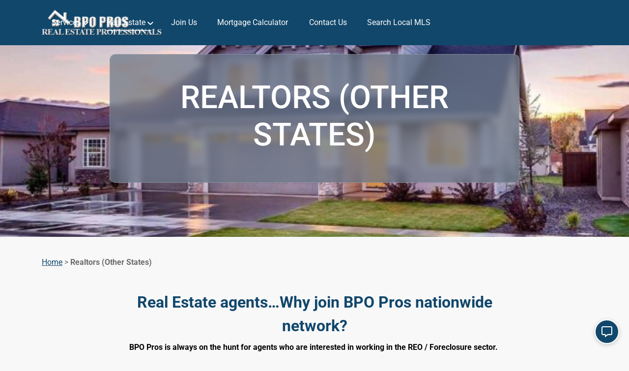

--- FILE ---
content_type: text/html; charset=UTF-8
request_url: https://bpopros.com/realtors-other-states
body_size: 33098
content:
<!doctype html>
<html lang="en" class="no-js h-100">

<head>
        <meta charset="utf-8">
<script type="text/javascript">
/* <![CDATA[ */
var gform;gform||(document.addEventListener("gform_main_scripts_loaded",function(){gform.scriptsLoaded=!0}),document.addEventListener("gform/theme/scripts_loaded",function(){gform.themeScriptsLoaded=!0}),window.addEventListener("DOMContentLoaded",function(){gform.domLoaded=!0}),gform={domLoaded:!1,scriptsLoaded:!1,themeScriptsLoaded:!1,isFormEditor:()=>"function"==typeof InitializeEditor,callIfLoaded:function(o){return!(!gform.domLoaded||!gform.scriptsLoaded||!gform.themeScriptsLoaded&&!gform.isFormEditor()||(gform.isFormEditor()&&console.warn("The use of gform.initializeOnLoaded() is deprecated in the form editor context and will be removed in Gravity Forms 3.1."),o(),0))},initializeOnLoaded:function(o){gform.callIfLoaded(o)||(document.addEventListener("gform_main_scripts_loaded",()=>{gform.scriptsLoaded=!0,gform.callIfLoaded(o)}),document.addEventListener("gform/theme/scripts_loaded",()=>{gform.themeScriptsLoaded=!0,gform.callIfLoaded(o)}),window.addEventListener("DOMContentLoaded",()=>{gform.domLoaded=!0,gform.callIfLoaded(o)}))},hooks:{action:{},filter:{}},addAction:function(o,r,e,t){gform.addHook("action",o,r,e,t)},addFilter:function(o,r,e,t){gform.addHook("filter",o,r,e,t)},doAction:function(o){gform.doHook("action",o,arguments)},applyFilters:function(o){return gform.doHook("filter",o,arguments)},removeAction:function(o,r){gform.removeHook("action",o,r)},removeFilter:function(o,r,e){gform.removeHook("filter",o,r,e)},addHook:function(o,r,e,t,n){null==gform.hooks[o][r]&&(gform.hooks[o][r]=[]);var d=gform.hooks[o][r];null==n&&(n=r+"_"+d.length),gform.hooks[o][r].push({tag:n,callable:e,priority:t=null==t?10:t})},doHook:function(r,o,e){var t;if(e=Array.prototype.slice.call(e,1),null!=gform.hooks[r][o]&&((o=gform.hooks[r][o]).sort(function(o,r){return o.priority-r.priority}),o.forEach(function(o){"function"!=typeof(t=o.callable)&&(t=window[t]),"action"==r?t.apply(null,e):e[0]=t.apply(null,e)})),"filter"==r)return e[0]},removeHook:function(o,r,t,n){var e;null!=gform.hooks[o][r]&&(e=(e=gform.hooks[o][r]).filter(function(o,r,e){return!!(null!=n&&n!=o.tag||null!=t&&t!=o.priority)}),gform.hooks[o][r]=e)}});
/* ]]> */
</script>


        <meta http-equiv="X-UA-Compatible" content="IE=edge,chrome=1">
        <meta name="HandheldFriendly" content="True">
    <meta name="MobileOptimized" content="320">
    <meta name="viewport" content="width=device-width, initial-scale=1.0"/>
    <link rel="pingback" href="https://bpopros.com/xmlrpc.php">

	<!-- Load Google Fonts without blocking DOM render -->
	<!-- When using WP Rocket, install plugin Disable Google Font Optimization -->



    <title>Realtors (Other States) | BPO PROS</title>
<link data-rocket-prefetch href="https://analytics.wpmucdn.com" rel="dns-prefetch">
<link data-rocket-prefetch href="https://fonts.googleapis.com" rel="dns-prefetch">
<link data-rocket-prefetch href="https://www.googletagmanager.com" rel="dns-prefetch">
<link data-rocket-preload as="style" href="https://fonts.googleapis.com/css2?family=Roboto:wght@300;400;500;600;700&#038;ver=6.9&#038;display=swap" rel="preload">
<link crossorigin data-rocket-preload as="font" href="https://fonts.gstatic.com/s/roboto/v49/KFO7CnqEu92Fr1ME7kSn66aGLdTylUAMa3yUBA.woff2" rel="preload">
<link crossorigin data-rocket-preload as="font" href="https://fonts.gstatic.com/s/roboto/v50/KFO7CnqEu92Fr1ME7kSn66aGLdTylUAMa3yUBA.woff2" rel="preload">
<link href="https://fonts.googleapis.com/css2?family=Roboto:wght@300;400;500;600;700&#038;ver=6.9&#038;display=swap" media="print" onload="this.media=&#039;all&#039;" rel="stylesheet">
<style id="wpr-usedcss">img:is([sizes=auto i],[sizes^="auto," i]){contain-intrinsic-size:3000px 1500px}img.emoji{display:inline!important;border:none!important;box-shadow:none!important;height:1em!important;width:1em!important;margin:0 .07em!important;vertical-align:-.1em!important;background:0 0!important;padding:0!important}:where(.wp-block-button__link){border-radius:9999px;box-shadow:none;padding:calc(.667em + 2px) calc(1.333em + 2px);text-decoration:none}:root :where(.wp-block-button .wp-block-button__link.is-style-outline),:root :where(.wp-block-button.is-style-outline>.wp-block-button__link){border:2px solid;padding:.667em 1.333em}:root :where(.wp-block-button .wp-block-button__link.is-style-outline:not(.has-text-color)),:root :where(.wp-block-button.is-style-outline>.wp-block-button__link:not(.has-text-color)){color:currentColor}:root :where(.wp-block-button .wp-block-button__link.is-style-outline:not(.has-background)),:root :where(.wp-block-button.is-style-outline>.wp-block-button__link:not(.has-background)){background-color:initial;background-image:none}:where(.wp-block-calendar table:not(.has-background) th){background:#ddd}:where(.wp-block-columns){margin-bottom:1.75em}:where(.wp-block-columns.has-background){padding:1.25em 2.375em}:where(.wp-block-post-comments input[type=submit]){border:none}:where(.wp-block-cover-image:not(.has-text-color)),:where(.wp-block-cover:not(.has-text-color)){color:#fff}:where(.wp-block-cover-image.is-light:not(.has-text-color)),:where(.wp-block-cover.is-light:not(.has-text-color)){color:#000}:root :where(.wp-block-cover h1:not(.has-text-color)),:root :where(.wp-block-cover h2:not(.has-text-color)),:root :where(.wp-block-cover h3:not(.has-text-color)),:root :where(.wp-block-cover h4:not(.has-text-color)),:root :where(.wp-block-cover h5:not(.has-text-color)),:root :where(.wp-block-cover h6:not(.has-text-color)),:root :where(.wp-block-cover p:not(.has-text-color)){color:inherit}:where(.wp-block-file){margin-bottom:1.5em}:where(.wp-block-file__button){border-radius:2em;display:inline-block;padding:.5em 1em}:where(.wp-block-file__button):is(a):active,:where(.wp-block-file__button):is(a):focus,:where(.wp-block-file__button):is(a):hover,:where(.wp-block-file__button):is(a):visited{box-shadow:none;color:#fff;opacity:.85;text-decoration:none}:where(.wp-block-group.wp-block-group-is-layout-constrained){position:relative}:root :where(.wp-block-image.is-style-rounded img,.wp-block-image .is-style-rounded img){border-radius:9999px}:where(.wp-block-latest-comments:not([style*=line-height] .wp-block-latest-comments__comment)){line-height:1.1}:where(.wp-block-latest-comments:not([style*=line-height] .wp-block-latest-comments__comment-excerpt p)){line-height:1.8}:root :where(.wp-block-latest-posts.is-grid){padding:0}:root :where(.wp-block-latest-posts.wp-block-latest-posts__list){padding-left:0}ol,ul{box-sizing:border-box}:root :where(.wp-block-list.has-background){padding:1.25em 2.375em}:where(.wp-block-navigation.has-background .wp-block-navigation-item a:not(.wp-element-button)),:where(.wp-block-navigation.has-background .wp-block-navigation-submenu a:not(.wp-element-button)){padding:.5em 1em}:where(.wp-block-navigation .wp-block-navigation__submenu-container .wp-block-navigation-item a:not(.wp-element-button)),:where(.wp-block-navigation .wp-block-navigation__submenu-container .wp-block-navigation-submenu a:not(.wp-element-button)),:where(.wp-block-navigation .wp-block-navigation__submenu-container .wp-block-navigation-submenu button.wp-block-navigation-item__content),:where(.wp-block-navigation .wp-block-navigation__submenu-container .wp-block-pages-list__item button.wp-block-navigation-item__content){padding:.5em 1em}:root :where(p.has-background){padding:1.25em 2.375em}:where(p.has-text-color:not(.has-link-color)) a{color:inherit}:where(.wp-block-post-comments-form) input:not([type=submit]),:where(.wp-block-post-comments-form) textarea{border:1px solid #949494;font-family:inherit;font-size:1em}:where(.wp-block-post-comments-form) input:where(:not([type=submit]):not([type=checkbox])),:where(.wp-block-post-comments-form) textarea{padding:calc(.667em + 2px)}:where(.wp-block-post-excerpt){box-sizing:border-box;margin-bottom:var(--wp--style--block-gap);margin-top:var(--wp--style--block-gap)}:where(.wp-block-preformatted.has-background){padding:1.25em 2.375em}:where(.wp-block-search__button){border:1px solid #ccc;padding:6px 10px}:where(.wp-block-search__input){font-family:inherit;font-size:inherit;font-style:inherit;font-weight:inherit;letter-spacing:inherit;line-height:inherit;text-transform:inherit}:where(.wp-block-search__button-inside .wp-block-search__inside-wrapper){border:1px solid #949494;box-sizing:border-box;padding:4px}:where(.wp-block-search__button-inside .wp-block-search__inside-wrapper) .wp-block-search__input{border:none;border-radius:0;padding:0 4px}:where(.wp-block-search__button-inside .wp-block-search__inside-wrapper) .wp-block-search__input:focus{outline:0}:where(.wp-block-search__button-inside .wp-block-search__inside-wrapper) :where(.wp-block-search__button){padding:4px 8px}.wp-block-separator{border:none;border-top:2px solid}:root :where(.wp-block-separator.is-style-dots){height:auto;line-height:1;text-align:center}:root :where(.wp-block-separator.is-style-dots):before{color:currentColor;content:"···";font-family:serif;font-size:1.5em;letter-spacing:2em;padding-left:2em}:root :where(.wp-block-site-logo.is-style-rounded){border-radius:9999px}:where(.wp-block-social-links:not(.is-style-logos-only)) .wp-social-link{background-color:#f0f0f0;color:#444}:where(.wp-block-social-links:not(.is-style-logos-only)) .wp-social-link-amazon{background-color:#f90;color:#fff}:where(.wp-block-social-links:not(.is-style-logos-only)) .wp-social-link-bandcamp{background-color:#1ea0c3;color:#fff}:where(.wp-block-social-links:not(.is-style-logos-only)) .wp-social-link-behance{background-color:#0757fe;color:#fff}:where(.wp-block-social-links:not(.is-style-logos-only)) .wp-social-link-bluesky{background-color:#0a7aff;color:#fff}:where(.wp-block-social-links:not(.is-style-logos-only)) .wp-social-link-codepen{background-color:#1e1f26;color:#fff}:where(.wp-block-social-links:not(.is-style-logos-only)) .wp-social-link-deviantart{background-color:#02e49b;color:#fff}:where(.wp-block-social-links:not(.is-style-logos-only)) .wp-social-link-discord{background-color:#5865f2;color:#fff}:where(.wp-block-social-links:not(.is-style-logos-only)) .wp-social-link-dribbble{background-color:#e94c89;color:#fff}:where(.wp-block-social-links:not(.is-style-logos-only)) .wp-social-link-dropbox{background-color:#4280ff;color:#fff}:where(.wp-block-social-links:not(.is-style-logos-only)) .wp-social-link-etsy{background-color:#f45800;color:#fff}:where(.wp-block-social-links:not(.is-style-logos-only)) .wp-social-link-facebook{background-color:#0866ff;color:#fff}:where(.wp-block-social-links:not(.is-style-logos-only)) .wp-social-link-fivehundredpx{background-color:#000;color:#fff}:where(.wp-block-social-links:not(.is-style-logos-only)) .wp-social-link-flickr{background-color:#0461dd;color:#fff}:where(.wp-block-social-links:not(.is-style-logos-only)) .wp-social-link-foursquare{background-color:#e65678;color:#fff}:where(.wp-block-social-links:not(.is-style-logos-only)) .wp-social-link-github{background-color:#24292d;color:#fff}:where(.wp-block-social-links:not(.is-style-logos-only)) .wp-social-link-goodreads{background-color:#eceadd;color:#382110}:where(.wp-block-social-links:not(.is-style-logos-only)) .wp-social-link-google{background-color:#ea4434;color:#fff}:where(.wp-block-social-links:not(.is-style-logos-only)) .wp-social-link-gravatar{background-color:#1d4fc4;color:#fff}:where(.wp-block-social-links:not(.is-style-logos-only)) .wp-social-link-instagram{background-color:#f00075;color:#fff}:where(.wp-block-social-links:not(.is-style-logos-only)) .wp-social-link-lastfm{background-color:#e21b24;color:#fff}:where(.wp-block-social-links:not(.is-style-logos-only)) .wp-social-link-linkedin{background-color:#0d66c2;color:#fff}:where(.wp-block-social-links:not(.is-style-logos-only)) .wp-social-link-mastodon{background-color:#3288d4;color:#fff}:where(.wp-block-social-links:not(.is-style-logos-only)) .wp-social-link-medium{background-color:#000;color:#fff}:where(.wp-block-social-links:not(.is-style-logos-only)) .wp-social-link-meetup{background-color:#f6405f;color:#fff}:where(.wp-block-social-links:not(.is-style-logos-only)) .wp-social-link-patreon{background-color:#000;color:#fff}:where(.wp-block-social-links:not(.is-style-logos-only)) .wp-social-link-pinterest{background-color:#e60122;color:#fff}:where(.wp-block-social-links:not(.is-style-logos-only)) .wp-social-link-pocket{background-color:#ef4155;color:#fff}:where(.wp-block-social-links:not(.is-style-logos-only)) .wp-social-link-reddit{background-color:#ff4500;color:#fff}:where(.wp-block-social-links:not(.is-style-logos-only)) .wp-social-link-skype{background-color:#0478d7;color:#fff}:where(.wp-block-social-links:not(.is-style-logos-only)) .wp-social-link-snapchat{background-color:#fefc00;color:#fff;stroke:#000}:where(.wp-block-social-links:not(.is-style-logos-only)) .wp-social-link-soundcloud{background-color:#ff5600;color:#fff}:where(.wp-block-social-links:not(.is-style-logos-only)) .wp-social-link-spotify{background-color:#1bd760;color:#fff}:where(.wp-block-social-links:not(.is-style-logos-only)) .wp-social-link-telegram{background-color:#2aabee;color:#fff}:where(.wp-block-social-links:not(.is-style-logos-only)) .wp-social-link-threads{background-color:#000;color:#fff}:where(.wp-block-social-links:not(.is-style-logos-only)) .wp-social-link-tiktok{background-color:#000;color:#fff}:where(.wp-block-social-links:not(.is-style-logos-only)) .wp-social-link-tumblr{background-color:#011835;color:#fff}:where(.wp-block-social-links:not(.is-style-logos-only)) .wp-social-link-twitch{background-color:#6440a4;color:#fff}:where(.wp-block-social-links:not(.is-style-logos-only)) .wp-social-link-twitter{background-color:#1da1f2;color:#fff}:where(.wp-block-social-links:not(.is-style-logos-only)) .wp-social-link-vimeo{background-color:#1eb7ea;color:#fff}:where(.wp-block-social-links:not(.is-style-logos-only)) .wp-social-link-vk{background-color:#4680c2;color:#fff}:where(.wp-block-social-links:not(.is-style-logos-only)) .wp-social-link-wordpress{background-color:#3499cd;color:#fff}:where(.wp-block-social-links:not(.is-style-logos-only)) .wp-social-link-whatsapp{background-color:#25d366;color:#fff}:where(.wp-block-social-links:not(.is-style-logos-only)) .wp-social-link-x{background-color:#000;color:#fff}:where(.wp-block-social-links:not(.is-style-logos-only)) .wp-social-link-yelp{background-color:#d32422;color:#fff}:where(.wp-block-social-links:not(.is-style-logos-only)) .wp-social-link-youtube{background-color:red;color:#fff}:where(.wp-block-social-links.is-style-logos-only) .wp-social-link{background:0 0}:where(.wp-block-social-links.is-style-logos-only) .wp-social-link svg{height:1.25em;width:1.25em}:where(.wp-block-social-links.is-style-logos-only) .wp-social-link-amazon{color:#f90}:where(.wp-block-social-links.is-style-logos-only) .wp-social-link-bandcamp{color:#1ea0c3}:where(.wp-block-social-links.is-style-logos-only) .wp-social-link-behance{color:#0757fe}:where(.wp-block-social-links.is-style-logos-only) .wp-social-link-bluesky{color:#0a7aff}:where(.wp-block-social-links.is-style-logos-only) .wp-social-link-codepen{color:#1e1f26}:where(.wp-block-social-links.is-style-logos-only) .wp-social-link-deviantart{color:#02e49b}:where(.wp-block-social-links.is-style-logos-only) .wp-social-link-discord{color:#5865f2}:where(.wp-block-social-links.is-style-logos-only) .wp-social-link-dribbble{color:#e94c89}:where(.wp-block-social-links.is-style-logos-only) .wp-social-link-dropbox{color:#4280ff}:where(.wp-block-social-links.is-style-logos-only) .wp-social-link-etsy{color:#f45800}:where(.wp-block-social-links.is-style-logos-only) .wp-social-link-facebook{color:#0866ff}:where(.wp-block-social-links.is-style-logos-only) .wp-social-link-fivehundredpx{color:#000}:where(.wp-block-social-links.is-style-logos-only) .wp-social-link-flickr{color:#0461dd}:where(.wp-block-social-links.is-style-logos-only) .wp-social-link-foursquare{color:#e65678}:where(.wp-block-social-links.is-style-logos-only) .wp-social-link-github{color:#24292d}:where(.wp-block-social-links.is-style-logos-only) .wp-social-link-goodreads{color:#382110}:where(.wp-block-social-links.is-style-logos-only) .wp-social-link-google{color:#ea4434}:where(.wp-block-social-links.is-style-logos-only) .wp-social-link-gravatar{color:#1d4fc4}:where(.wp-block-social-links.is-style-logos-only) .wp-social-link-instagram{color:#f00075}:where(.wp-block-social-links.is-style-logos-only) .wp-social-link-lastfm{color:#e21b24}:where(.wp-block-social-links.is-style-logos-only) .wp-social-link-linkedin{color:#0d66c2}:where(.wp-block-social-links.is-style-logos-only) .wp-social-link-mastodon{color:#3288d4}:where(.wp-block-social-links.is-style-logos-only) .wp-social-link-medium{color:#000}:where(.wp-block-social-links.is-style-logos-only) .wp-social-link-meetup{color:#f6405f}:where(.wp-block-social-links.is-style-logos-only) .wp-social-link-patreon{color:#000}:where(.wp-block-social-links.is-style-logos-only) .wp-social-link-pinterest{color:#e60122}:where(.wp-block-social-links.is-style-logos-only) .wp-social-link-pocket{color:#ef4155}:where(.wp-block-social-links.is-style-logos-only) .wp-social-link-reddit{color:#ff4500}:where(.wp-block-social-links.is-style-logos-only) .wp-social-link-skype{color:#0478d7}:where(.wp-block-social-links.is-style-logos-only) .wp-social-link-snapchat{color:#fff;stroke:#000}:where(.wp-block-social-links.is-style-logos-only) .wp-social-link-soundcloud{color:#ff5600}:where(.wp-block-social-links.is-style-logos-only) .wp-social-link-spotify{color:#1bd760}:where(.wp-block-social-links.is-style-logos-only) .wp-social-link-telegram{color:#2aabee}:where(.wp-block-social-links.is-style-logos-only) .wp-social-link-threads{color:#000}:where(.wp-block-social-links.is-style-logos-only) .wp-social-link-tiktok{color:#000}:where(.wp-block-social-links.is-style-logos-only) .wp-social-link-tumblr{color:#011835}:where(.wp-block-social-links.is-style-logos-only) .wp-social-link-twitch{color:#6440a4}:where(.wp-block-social-links.is-style-logos-only) .wp-social-link-twitter{color:#1da1f2}:where(.wp-block-social-links.is-style-logos-only) .wp-social-link-vimeo{color:#1eb7ea}:where(.wp-block-social-links.is-style-logos-only) .wp-social-link-vk{color:#4680c2}:where(.wp-block-social-links.is-style-logos-only) .wp-social-link-whatsapp{color:#25d366}:where(.wp-block-social-links.is-style-logos-only) .wp-social-link-wordpress{color:#3499cd}:where(.wp-block-social-links.is-style-logos-only) .wp-social-link-x{color:#000}:where(.wp-block-social-links.is-style-logos-only) .wp-social-link-yelp{color:#d32422}:where(.wp-block-social-links.is-style-logos-only) .wp-social-link-youtube{color:red}:root :where(.wp-block-social-links .wp-social-link a){padding:.25em}:root :where(.wp-block-social-links.is-style-logos-only .wp-social-link a){padding:0}:root :where(.wp-block-social-links.is-style-pill-shape .wp-social-link a){padding-left:.6666666667em;padding-right:.6666666667em}.wp-block-spacer{clear:both}:root :where(.wp-block-tag-cloud.is-style-outline){display:flex;flex-wrap:wrap;gap:1ch}:root :where(.wp-block-tag-cloud.is-style-outline a){border:1px solid;font-size:unset!important;margin-right:0;padding:1ch 2ch;text-decoration:none!important}:root :where(.wp-block-table-of-contents){box-sizing:border-box}:where(.wp-block-term-description){box-sizing:border-box;margin-bottom:var(--wp--style--block-gap);margin-top:var(--wp--style--block-gap)}:where(pre.wp-block-verse){font-family:inherit}:root{--wp--preset--font-size--normal:16px;--wp--preset--font-size--huge:42px}.has-text-align-center{text-align:center}html :where(.has-border-color){border-style:solid}html :where([style*=border-top-color]){border-top-style:solid}html :where([style*=border-right-color]){border-right-style:solid}html :where([style*=border-bottom-color]){border-bottom-style:solid}html :where([style*=border-left-color]){border-left-style:solid}html :where([style*=border-width]){border-style:solid}html :where([style*=border-top-width]){border-top-style:solid}html :where([style*=border-right-width]){border-right-style:solid}html :where([style*=border-bottom-width]){border-bottom-style:solid}html :where([style*=border-left-width]){border-left-style:solid}html :where(img[class*=wp-image-]){height:auto;max-width:100%}:where(figure){margin:0 0 1em}html :where(.is-position-sticky){--wp-admin--admin-bar--position-offset:var(--wp-admin--admin-bar--height,0px)}:root{--wp--preset--aspect-ratio--square:1;--wp--preset--aspect-ratio--4-3:4/3;--wp--preset--aspect-ratio--3-4:3/4;--wp--preset--aspect-ratio--3-2:3/2;--wp--preset--aspect-ratio--2-3:2/3;--wp--preset--aspect-ratio--16-9:16/9;--wp--preset--aspect-ratio--9-16:9/16;--wp--preset--color--black:#000000;--wp--preset--color--cyan-bluish-gray:#abb8c3;--wp--preset--color--white:#ffffff;--wp--preset--color--pale-pink:#f78da7;--wp--preset--color--vivid-red:#cf2e2e;--wp--preset--color--luminous-vivid-orange:#ff6900;--wp--preset--color--luminous-vivid-amber:#fcb900;--wp--preset--color--light-green-cyan:#7bdcb5;--wp--preset--color--vivid-green-cyan:#00d084;--wp--preset--color--pale-cyan-blue:#8ed1fc;--wp--preset--color--vivid-cyan-blue:#0693e3;--wp--preset--color--vivid-purple:#9b51e0;--wp--preset--gradient--vivid-cyan-blue-to-vivid-purple:linear-gradient(135deg,rgba(6, 147, 227, 1) 0%,rgb(155, 81, 224) 100%);--wp--preset--gradient--light-green-cyan-to-vivid-green-cyan:linear-gradient(135deg,rgb(122, 220, 180) 0%,rgb(0, 208, 130) 100%);--wp--preset--gradient--luminous-vivid-amber-to-luminous-vivid-orange:linear-gradient(135deg,rgba(252, 185, 0, 1) 0%,rgba(255, 105, 0, 1) 100%);--wp--preset--gradient--luminous-vivid-orange-to-vivid-red:linear-gradient(135deg,rgba(255, 105, 0, 1) 0%,rgb(207, 46, 46) 100%);--wp--preset--gradient--very-light-gray-to-cyan-bluish-gray:linear-gradient(135deg,rgb(238, 238, 238) 0%,rgb(169, 184, 195) 100%);--wp--preset--gradient--cool-to-warm-spectrum:linear-gradient(135deg,rgb(74, 234, 220) 0%,rgb(151, 120, 209) 20%,rgb(207, 42, 186) 40%,rgb(238, 44, 130) 60%,rgb(251, 105, 98) 80%,rgb(254, 248, 76) 100%);--wp--preset--gradient--blush-light-purple:linear-gradient(135deg,rgb(255, 206, 236) 0%,rgb(152, 150, 240) 100%);--wp--preset--gradient--blush-bordeaux:linear-gradient(135deg,rgb(254, 205, 165) 0%,rgb(254, 45, 45) 50%,rgb(107, 0, 62) 100%);--wp--preset--gradient--luminous-dusk:linear-gradient(135deg,rgb(255, 203, 112) 0%,rgb(199, 81, 192) 50%,rgb(65, 88, 208) 100%);--wp--preset--gradient--pale-ocean:linear-gradient(135deg,rgb(255, 245, 203) 0%,rgb(182, 227, 212) 50%,rgb(51, 167, 181) 100%);--wp--preset--gradient--electric-grass:linear-gradient(135deg,rgb(202, 248, 128) 0%,rgb(113, 206, 126) 100%);--wp--preset--gradient--midnight:linear-gradient(135deg,rgb(2, 3, 129) 0%,rgb(40, 116, 252) 100%);--wp--preset--font-size--small:13px;--wp--preset--font-size--medium:20px;--wp--preset--font-size--large:36px;--wp--preset--font-size--x-large:42px;--wp--preset--spacing--20:0.44rem;--wp--preset--spacing--30:0.67rem;--wp--preset--spacing--40:1rem;--wp--preset--spacing--50:1.5rem;--wp--preset--spacing--60:2.25rem;--wp--preset--spacing--70:3.38rem;--wp--preset--spacing--80:5.06rem;--wp--preset--shadow--natural:6px 6px 9px rgba(0, 0, 0, .2);--wp--preset--shadow--deep:12px 12px 50px rgba(0, 0, 0, .4);--wp--preset--shadow--sharp:6px 6px 0px rgba(0, 0, 0, .2);--wp--preset--shadow--outlined:6px 6px 0px -3px rgba(255, 255, 255, 1),6px 6px rgba(0, 0, 0, 1);--wp--preset--shadow--crisp:6px 6px 0px rgba(0, 0, 0, 1)}:where(.is-layout-flex){gap:.5em}:where(.is-layout-grid){gap:.5em}:where(.wp-block-post-template.is-layout-flex){gap:1.25em}:where(.wp-block-post-template.is-layout-grid){gap:1.25em}:where(.wp-block-columns.is-layout-flex){gap:2em}:where(.wp-block-columns.is-layout-grid){gap:2em}:root :where(.wp-block-pullquote){font-size:1.5em;line-height:1.6}#mindchip-chatbot-icon:focus{outline:#FFD700 solid 3px!important;outline-offset:2px!important;box-shadow:0 0 0 5px rgba(255,215,0,.3)!important}#mindchip-chatbot:focus{outline:#119a9a solid 2px!important;outline-offset:2px!important}#mindchip-chatbot #chatbot-close-btn:focus{outline:#FFD700 solid 2px!important;outline-offset:2px!important;background:rgba(255,255,255,.2)!important;border-radius:4px!important}#mindchip-chatbot #user-input:focus{outline:#119a9a solid 2px!important;outline-offset:2px!important;border-color:#119a9a!important;box-shadow:0 0 0 3px rgba(17,154,154,.2)!important}#mindchip-chatbot #send-button:focus{outline:#FFD700 solid 2px!important;outline-offset:2px!important;box-shadow:0 0 0 3px rgba(255,215,0,.3)!important}#mindchip-chatbot #mindchip-chatbot-messages{flex:1 1 auto!important;overflow-y:scroll!important;overflow-x:hidden!important;min-height:0!important;max-height:none!important;height:auto!important;touch-action:pan-y!important;-webkit-overflow-scrolling:touch!important;outline:0!important}#mindchip-chatbot #mindchip-chatbot-messages:focus{outline:#119a9a solid 2px!important;outline-offset:-2px!important}#mindchip-chatbot .mindchip-chatbot-input-send{flex:0 0 auto!important;flex-shrink:0!important}@media (prefers-contrast:high){#mindchip-chatbot-icon:focus{outline:#000000 solid 4px!important;box-shadow:0 0 0 6px #fff!important}#mindchip-chatbot #user-input:focus{outline:#000000 solid 3px!important;border-color:#000!important}#mindchip-chatbot #send-button:focus{outline:#000000 solid 3px!important;box-shadow:0 0 0 4px #fff!important}}@media (prefers-reduced-motion:reduce){#mindchip-chatbot #send-button,#mindchip-chatbot #user-input,#mindchip-chatbot-icon{transition:none!important;animation:none!important}#mindchip-chatbot-icon.wiggle{animation:none!important;transform:none!important}}.sr-only,.visually-hidden{position:absolute!important;left:-10000px!important;top:-10000px!important;width:1px!important;height:1px!important;padding:0!important;margin:-1px!important;overflow:hidden!important;clip:rect(0,0,0,0)!important;clip-path:inset(100%)!important;white-space:nowrap!important;border:0!important;opacity:0!important;z-index:-9999!important;font-size:0!important;line-height:0!important;display:none!important;visibility:hidden!important;text-indent:-99999px!important;color:transparent!important;background:0 0!important;max-height:0!important;max-width:0!important;transform:scale(0)!important;-webkit-transform:scale(0)!important;-moz-transform:scale(0)!important;-ms-transform:scale(0)!important;pointer-events:none!important;user-select:none!important;-webkit-user-select:none!important;-moz-user-select:none!important;-ms-user-select:none!important}@media screen and (max-width:768px){#mindchip-chatbot .sr-only,#mindchip-chatbot-live-region.sr-only,.sr-only,.visually-hidden,[aria-hidden=true],[class*=sr-only],[class*=visually-hidden],div.sr-only,h1.sr-only,h2.sr-only,h3.sr-only,h4.sr-only,p.sr-only,span.sr-only{position:fixed!important;left:-99999px!important;top:-99999px!important;width:0!important;height:0!important;opacity:0!important;z-index:-99999!important;display:none!important;visibility:hidden!important;font-size:0!important;line-height:0!important;text-indent:-999999px!important;color:transparent!important;background:0 0!important;border:none!important;outline:0!important;box-shadow:none!important;text-shadow:none!important;transform:scale(0) translate(-9999px,-9999px)!important;-webkit-transform:scale(0) translate(-9999px,-9999px)!important;-moz-transform:scale(0) translate(-9999px,-9999px)!important;-ms-transform:scale(0) translate(-9999px,-9999px)!important;overflow:hidden!important;clip:rect(0,0,0,0)!important;clip-path:inset(100%)!important;white-space:nowrap!important;pointer-events:none!important;user-select:none!important;-webkit-user-select:none!important;-moz-user-select:none!important;-ms-user-select:none!important;max-width:0!important;max-height:0!important;min-width:0!important;min-height:0!important;margin:0!important;padding:0!important;content:""!important;filter:opacity(0)!important;-webkit-filter:opacity(0)!important}.sr-only::after,.sr-only::before,.visually-hidden::after,.visually-hidden::before,[class*=sr-only]::after,[class*=sr-only]::before,[class*=visually-hidden]::after,[class*=visually-hidden]::before{display:none!important;visibility:hidden!important;opacity:0!important;content:""!important}}#mindchip-chatbot{color:#333!important}#mindchip-chatbot #chatbot-close-btn svg,#mindchip-chatbot #chatbot-close-btn svg *,#mindchip-chatbot #chatbot-close-btn svg path,#mindchip-chatbot #chatbot-close-btn svg>*,#mindchip-chatbot #chatbot-close-btn>svg,#mindchip-chatbot #chatbot-close-btn>svg>*,#mindchip-chatbot #chatbot-close-btn>svg>path,body #mindchip-chatbot #chatbot-close-btn svg,html body #mindchip-chatbot #chatbot-close-btn svg,html body div#mindchip-chatbot div#chatbot-close-btn svg{fill:#FFFFFF!important;color:#fff!important;width:16px!important;height:16px!important;display:inline-block!important;opacity:1!important;visibility:visible!important;stroke:none!important;stroke-width:0!important;background:0 0!important;border:none!important;margin:0!important;padding:0!important;pointer-events:none!important;vertical-align:middle!important;box-shadow:none!important;text-shadow:none!important;filter:none!important;transform:none!important;transition:none!important;animation:none!important}#mindchip-chatbot #send-button svg,#mindchip-chatbot #send-button svg *,#mindchip-chatbot #send-button svg path,#mindchip-chatbot #send-button svg>*,#mindchip-chatbot #send-button>svg,#mindchip-chatbot #send-button>svg>*,#mindchip-chatbot #send-button>svg>path,body #mindchip-chatbot #send-button svg,html body #mindchip-chatbot #send-button svg,html body div#mindchip-chatbot div#send-button svg{width:20px!important;height:20px!important;display:inline-block!important;opacity:1!important;visibility:visible!important;stroke:none!important;stroke-width:0!important;background:0 0!important;border:none!important;margin:0!important;padding:0!important;pointer-events:none!important;vertical-align:middle!important;box-shadow:none!important;text-shadow:none!important;filter:none!important;transform:none!important;transition:none!important;animation:none!important}#mindchip-chatbot #send-button:hover svg,#mindchip-chatbot #send-button:hover svg *,#mindchip-chatbot #send-button:hover svg path,#mindchip-chatbot #send-button:hover svg>*,#mindchip-chatbot #send-button:hover>svg,#mindchip-chatbot #send-button:hover>svg>*,#mindchip-chatbot #send-button:hover>svg>path,body #mindchip-chatbot #send-button:hover svg,html body #mindchip-chatbot #send-button:hover svg,html body div#mindchip-chatbot div#send-button:hover svg{width:20px!important;height:20px!important;display:inline-block!important;opacity:1!important;visibility:visible!important;stroke:none!important;stroke-width:0!important;background:0 0!important;border:none!important;margin:0!important;padding:0!important;pointer-events:none!important;vertical-align:middle!important;box-shadow:none!important;text-shadow:none!important;filter:none!important;transform:none!important;transition:none!important;animation:none!important}#mindchip-chatbot #chatbot-close-btn svg{fill:#FFFFFF!important;color:#fff!important;width:16px!important;height:16px!important;display:inline-block!important;opacity:1!important;visibility:visible!important;stroke:none!important;stroke-width:0!important;background:0 0!important;border:none!important;margin:0!important;padding:0!important;pointer-events:none!important;vertical-align:middle!important}#mindchip-chatbot #send-button svg{fill:#FFFFFF!important;color:#fff!important;width:20px!important;height:20px!important;display:inline-block!important;opacity:1!important;visibility:visible!important;stroke:none!important;stroke-width:0!important;background:0 0!important;border:none!important;margin:0!important;padding:0!important;pointer-events:none!important;vertical-align:middle!important}#mindchip-chatbot #chatbot-close-btn svg *,#mindchip-chatbot #chatbot-close-btn svg path{fill:#FFFFFF!important;color:#fff!important;stroke:none!important;stroke-width:0!important}#mindchip-chatbot #send-button svg *,#mindchip-chatbot #send-button svg path{fill:#FFFFFF!important;color:#fff!important;stroke:none!important;stroke-width:0!important}#mindchip-chatbot,#mindchip-chatbot *,#mindchip-chatbot :after,#mindchip-chatbot :before,#mindchip-chatbot-icon,#mindchip-chatbot-tooltip{-webkit-box-sizing:border-box!important;-moz-box-sizing:border-box!important;box-sizing:border-box!important;-webkit-text-size-adjust:100%!important;-moz-text-size-adjust:100%!important;-ms-text-size-adjust:100%!important;text-size-adjust:100%!important;-webkit-font-smoothing:antialiased!important;-moz-osx-font-smoothing:grayscale!important;text-rendering:optimizeLegibility!important}#mindchip-chatbot a,#mindchip-chatbot div,#mindchip-chatbot em,#mindchip-chatbot h1,#mindchip-chatbot h2,#mindchip-chatbot h3,#mindchip-chatbot h4,#mindchip-chatbot i,#mindchip-chatbot img,#mindchip-chatbot p,#mindchip-chatbot span,#mindchip-chatbot strong{margin:0!important;padding:0!important;border:0!important;font-size:inherit!important;font-family:inherit!important;font-weight:inherit!important;font-style:inherit!important;line-height:inherit!important;color:inherit!important;text-decoration:none!important;text-transform:none!important;letter-spacing:normal!important;word-spacing:normal!important;white-space:normal!important;text-shadow:none!important;vertical-align:baseline!important;border-radius:0!important;box-shadow:none!important;-webkit-appearance:none!important;-moz-appearance:none!important;appearance:none!important}#mindchip-chatbot button,#mindchip-chatbot input,#mindchip-chatbot select,#mindchip-chatbot textarea{font-family:inherit!important;font-size:inherit!important;line-height:inherit!important;color:inherit!important;margin:0!important;padding:0!important;border:none!important;-webkit-appearance:none!important;-moz-appearance:none!important;appearance:none!important;text-transform:none!important;letter-spacing:normal!important;word-spacing:normal!important;text-decoration:none!important;text-shadow:none!important;box-shadow:none!important;border-radius:0!important}#mindchip-chatbot-icon,#mindchip-chatbot-icon.mindchip-chatbot-icon-override,body #mindchip-chatbot-icon,body #mindchip-chatbot-icon.mindchip-chatbot-icon-override,div#mindchip-chatbot-icon,div#mindchip-chatbot-icon.mindchip-chatbot-icon-override,html body #mindchip-chatbot-icon,html body #mindchip-chatbot-icon.mindchip-chatbot-icon-override,html body div#mindchip-chatbot-icon,html body div#mindchip-chatbot-icon.mindchip-chatbot-icon-override{position:fixed!important;bottom:10px!important;right:10px!important;width:50px!important;height:50px!important;background:var(--mindchip-chatbot-color,#119a9a)!important;border-radius:50%!important;padding:.75rem!important;fill:white!important;cursor:pointer!important;z-index:2147483647!important;-webkit-box-align:center!important;-moz-box-align:center!important;-ms-flex-align:center!important;align-items:center!important;-webkit-box-pack:center!important;-moz-box-pack:center!important;-ms-flex-pack:center!important;justify-content:center!important;color:#fff!important;font-size:24px!important;border:2px solid #fff!important;box-shadow:0 2px 8px rgba(0,0,0,.2)!important;-webkit-transition:box-shadow .2s!important;-moz-transition:box-shadow .2s!important;-o-transition:box-shadow .2s!important;transition:box-shadow .2s ease!important;-webkit-box-sizing:border-box!important;-moz-box-sizing:border-box!important;box-sizing:border-box!important;font-family:-apple-system,BlinkMacSystemFont,"Segoe UI",Roboto,"Helvetica Neue",Arial,sans-serif!important;line-height:1!important;text-align:center!important;text-decoration:none!important;text-transform:none!important;letter-spacing:normal!important;word-spacing:normal!important;white-space:nowrap!important;overflow:visible!important;text-shadow:none!important;user-select:none!important;-webkit-user-select:none!important;-moz-user-select:none!important;-ms-user-select:none!important;visibility:visible!important;opacity:1!important;transform:none!important;clip:auto!important;clip-path:none!important;margin:0!important;min-width:50px!important;min-height:50px!important;max-width:50px!important;max-height:50px!important;pointer-events:auto!important;top:auto!important;left:auto!important;float:none!important;clear:none!important;vertical-align:baseline!important;outline:0!important;display:flex}#mindchip-chatbot-icon svg,#mindchip-chatbot-icon.mindchip-chatbot-icon-override svg,body #mindchip-chatbot-icon svg,body #mindchip-chatbot-icon.mindchip-chatbot-icon-override svg,div#mindchip-chatbot-icon svg,div#mindchip-chatbot-icon.mindchip-chatbot-icon-override svg,html body #mindchip-chatbot-icon svg,html body #mindchip-chatbot-icon.mindchip-chatbot-icon-override svg,html body div#mindchip-chatbot-icon svg,html body div#mindchip-chatbot-icon.mindchip-chatbot-icon-override svg{width:100%!important;height:100%!important;fill:white!important;display:block!important;pointer-events:none!important;position:relative!important;top:auto!important;left:auto!important;right:auto!important;bottom:auto!important;margin:0!important;padding:0!important;border:none!important;background:0 0!important;box-shadow:none!important;border-radius:0!important;transform:none!important;opacity:1!important;visibility:visible!important;overflow:visible!important;clip:auto!important;clip-path:none!important;z-index:auto!important;min-width:0!important;min-height:0!important;max-width:none!important;max-height:none!important;vertical-align:top!important;float:none!important;clear:none!important;font-size:inherit!important}#mindchip-chatbot-icon svg path,#mindchip-chatbot-icon.mindchip-chatbot-icon-override svg path,body #mindchip-chatbot-icon svg path,body #mindchip-chatbot-icon.mindchip-chatbot-icon-override svg path,div#mindchip-chatbot-icon svg path,div#mindchip-chatbot-icon.mindchip-chatbot-icon-override svg path,html body #mindchip-chatbot-icon svg path,html body #mindchip-chatbot-icon.mindchip-chatbot-icon-override svg path,html body div#mindchip-chatbot-icon svg path,html body div#mindchip-chatbot-icon.mindchip-chatbot-icon-override svg path{fill:white!important;stroke:none!important;stroke-width:0!important;opacity:1!important;visibility:visible!important;display:inline!important;pointer-events:none!important}#mindchip-chatbot-icon.mindchip-chatbot-icon-override:hover,#mindchip-chatbot-icon:hover,body #mindchip-chatbot-icon.mindchip-chatbot-icon-override:hover,body #mindchip-chatbot-icon:hover,div#mindchip-chatbot-icon.mindchip-chatbot-icon-override:hover,div#mindchip-chatbot-icon:hover,html body #mindchip-chatbot-icon.mindchip-chatbot-icon-override:hover,html body #mindchip-chatbot-icon:hover,html body div#mindchip-chatbot-icon.mindchip-chatbot-icon-override:hover,html body div#mindchip-chatbot-icon:hover{box-shadow:0 4px 12px rgba(0,0,0,.3)!important;transform:scale(1.05)!important}#mindchip-chatbot-icon.mindchip-chatbot-icon-override:focus,#mindchip-chatbot-icon:focus,body #mindchip-chatbot-icon.mindchip-chatbot-icon-override:focus,body #mindchip-chatbot-icon:focus,div#mindchip-chatbot-icon.mindchip-chatbot-icon-override:focus,div#mindchip-chatbot-icon:focus,html body #mindchip-chatbot-icon.mindchip-chatbot-icon-override:focus,html body #mindchip-chatbot-icon:focus,html body div#mindchip-chatbot-icon.mindchip-chatbot-icon-override:focus,html body div#mindchip-chatbot-icon:focus{outline:white solid 2px!important;outline-offset:2px!important}#mindchip-chatbot-icon.chatbot-visible,body #mindchip-chatbot-icon.chatbot-visible,html body #mindchip-chatbot-icon.chatbot-visible{display:-webkit-box!important;display:-moz-box!important;display:-ms-flexbox!important;display:flex!important;visibility:visible!important;opacity:1!important}#mindchip-chatbot-icon[style*="display: block"],#mindchip-chatbot-icon[style*="display: flex"]{display:-webkit-box!important;display:-moz-box!important;display:-ms-flexbox!important;display:flex!important;visibility:visible!important;opacity:1!important}#mindchip-chatbot-icon.wiggle{-webkit-animation-name:mindchip-wiggle!important;-webkit-animation-duration:.5s!important;-webkit-animation-timing-function:ease-in-out!important;-webkit-animation-iteration-count:3!important;-moz-animation-name:mindchip-wiggle!important;-moz-animation-duration:.5s!important;-moz-animation-timing-function:ease-in-out!important;-moz-animation-iteration-count:3!important;animation-name:mindchip-wiggle!important;animation-duration:.5s!important;animation-timing-function:ease-in-out!important;animation-iteration-count:3!important}#mindchip-chatbot-icon.wiggle.force-wiggle,html body #mindchip-chatbot-icon.wiggle.force-wiggle{-webkit-animation-name:mindchip-wiggle!important;-webkit-animation-duration:.5s!important;-webkit-animation-timing-function:ease-in-out!important;-webkit-animation-iteration-count:3!important;-moz-animation-name:mindchip-wiggle!important;-moz-animation-duration:.5s!important;-moz-animation-timing-function:ease-in-out!important;-moz-animation-iteration-count:3!important;animation-name:mindchip-wiggle!important;animation-duration:.5s!important;animation-timing-function:ease-in-out!important;animation-iteration-count:3!important;transform:none!important}#mindchip-chatbot-tooltip{position:fixed!important;bottom:90px!important;right:10px!important;background:var(--mindchip-chatbot-color,#119a9a)!important;color:#fff!important;padding:8px 12px!important;border-radius:6px!important;font-size:14px!important;font-family:-apple-system,BlinkMacSystemFont,'Segoe UI',Roboto,sans-serif!important;z-index:999999!important;white-space:nowrap!important;opacity:0!important;-webkit-transform:translateY(10px)!important;-moz-transform:translateY(10px)!important;-ms-transform:translateY(10px)!important;transform:translateY(10px)!important;-webkit-transition-property:opacity,transform!important;-webkit-transition-duration:.3s,.3s!important;-webkit-transition-timing-function:ease,ease!important;-moz-transition-property:opacity,transform!important;-moz-transition-duration:.3s,.3s!important;-moz-transition-timing-function:ease,ease!important;-o-transition-property:opacity,transform!important;-o-transition-duration:.3s,.3s!important;-o-transition-timing-function:ease,ease!important;transition-property:opacity,transform!important;transition-duration:.3s,.3s!important;transition-timing-function:ease,ease!important;pointer-events:none!important;line-height:1.2!important;text-align:center!important;text-decoration:none!important;text-transform:none!important;letter-spacing:normal!important;word-spacing:normal!important;text-shadow:none!important;box-shadow:0 2px 8px rgba(0,0,0,.15)!important;user-select:none!important;-webkit-user-select:none!important;-moz-user-select:none!important;-ms-user-select:none!important}#mindchip-chatbot-tooltip.show{opacity:1!important;-webkit-transform:translateY(0)!important;-moz-transform:translateY(0)!important;-ms-transform:translateY(0)!important;transform:translateY(0)!important}#mindchip-chatbot.chatbot-open~#mindchip-chatbot-tooltip,#mindchip-chatbot.chatbot-open~#mindchip-chatbot-tooltip.show{opacity:0!important;visibility:hidden!important;display:none!important}body:has(#mindchip-chatbot.chatbot-open) #mindchip-chatbot-icon,html:has(#mindchip-chatbot.chatbot-open) #mindchip-chatbot-icon{opacity:0!important;visibility:hidden!important;display:none!important}.chatbot-window-open #mindchip-chatbot-icon{opacity:0!important;visibility:hidden!important;display:none!important}@media (max-width:768px){.chatbot-window-open{overflow:hidden!important;height:100vh!important;position:fixed!important;width:100%!important;touch-action:none!important}.chatbot-window-open body,.chatbot-window-open html{overflow:hidden!important;height:100vh!important;touch-action:none!important;overscroll-behavior:none!important;position:fixed!important;width:100%!important}.chatbot-window-open #mindchip-chatbot{touch-action:manipulation;position:fixed;z-index:999999;bottom:10px!important;right:10px!important;width:320px!important;max-width:calc(95vw - 20px)!important;height:450px!important;max-height:90vh!important;border-radius:12px!important;top:auto!important;left:auto!important;isolation:isolate!important;contain:layout style paint!important}.chatbot-window-open #mindchip-chatbot-messages{touch-action:pan-y!important;-webkit-overflow-scrolling:touch!important;overscroll-behavior:contain!important;overscroll-behavior-y:contain!important;scroll-behavior:smooth!important;overflow-y:scroll!important;overflow-x:hidden!important;flex:1 1 auto!important;min-height:0!important;height:auto!important;max-height:none!important;-webkit-transform:translateZ(0)!important;transform:translateZ(0)!important;will-change:scroll-position!important;contain:layout style paint!important;isolation:isolate!important;pointer-events:auto!important;-webkit-touch-callout:none!important;-webkit-user-select:none!important;user-select:none!important;-webkit-overflow-scrolling:touch!important;scroll-snap-type:none!important;scroll-behavior:auto!important;overscroll-behavior-x:none!important;overscroll-behavior-y:auto!important}.chatbot-window-open #mindchip-chatbot #chat-body{flex:1 1 auto!important;overflow-y:scroll!important;overflow-x:hidden!important;min-height:0!important;height:auto!important;max-height:none!important;touch-action:pan-y!important;-webkit-overflow-scrolling:touch!important;-webkit-transform:translateZ(0)!important;transform:translateZ(0)!important;will-change:scroll-position!important;overscroll-behavior:contain!important;overscroll-behavior-y:contain!important;contain:layout style paint!important;isolation:isolate!important;pointer-events:auto!important}.chatbot-window-open #mindchip-chatbot #chat-footer{touch-action:manipulation!important;overscroll-behavior:none!important}#mindchip-chatbot #chatbot-close-btn,.chatbot-window-open #mindchip-chatbot #chatbot-close-btn{touch-action:manipulation!important;pointer-events:auto!important;z-index:999999!important;position:relative!important;-webkit-touch-callout:default!important;-webkit-user-select:none!important;user-select:none!important;cursor:pointer!important}.chatbot-window-open #mindchip-chatbot #send-button,.chatbot-window-open #mindchip-chatbot #user-input{touch-action:manipulation!important;pointer-events:auto!important}.chatbot-window-open #mindchip-chatbot #user-input:focus~#chat-body,.chatbot-window-open #mindchip-chatbot #user-input:focus~* #mindchip-chatbot-messages,body:has(#mindchip-chatbot #user-input:focus) #chat-body,body:has(#mindchip-chatbot #user-input:focus) #mindchip-chatbot-messages{touch-action:pan-y!important;-webkit-overflow-scrolling:touch!important;overflow-y:scroll!important;pointer-events:auto!important;isolation:isolate!important;z-index:2!important}#mindchip-chatbot #user-input:focus~#chat-body,#mindchip-chatbot #user-input:focus~* #mindchip-chatbot-messages,#mindchip-chatbot.input-focused #chat-body,#mindchip-chatbot.input-focused #mindchip-chatbot-messages{overflow-y:scroll!important;-webkit-overflow-scrolling:touch!important;touch-action:pan-y!important;pointer-events:auto!important;outline:0!important;will-change:scroll-position!important;transform:translateZ(0)!important;-webkit-transform:translateZ(0)!important;position:relative!important;z-index:1!important}#mindchip-chatbot #chat-body,#mindchip-chatbot #mindchip-chatbot-messages,#mindchip-chatbot.chatbot-open #chat-body,#mindchip-chatbot.chatbot-open #mindchip-chatbot-messages,.chatbot-window-open #chat-body,.chatbot-window-open #mindchip-chatbot-messages{overflow-y:scroll!important;-webkit-overflow-scrolling:touch!important;touch-action:pan-y!important;pointer-events:auto!important;will-change:scroll-position!important;transform:translateZ(0)!important;-webkit-transform:translateZ(0)!important;overscroll-behavior-y:auto!important;scroll-behavior:auto!important}}#mindchip-chatbot{position:fixed!important;bottom:10px!important;right:10px!important;width:320px!important;max-width:calc(95vw - 20px)!important;height:450px!important;max-height:90vh!important;background:#fff!important;border-radius:12px!important;box-shadow:0 8px 24px rgba(0,0,0,.15)!important;z-index:1000000!important;font-family:-apple-system,BlinkMacSystemFont,"Segoe UI",Roboto,"Helvetica Neue",Arial,sans-serif!important;font-size:14px!important;line-height:1.4!important;color:#333!important;overflow:hidden!important;-webkit-box-sizing:border-box!important;-moz-box-sizing:border-box!important;box-sizing:border-box!important;display:none!important;visibility:hidden!important;opacity:0!important}#mindchip-chatbot.chatbot-open,body #mindchip-chatbot.chatbot-open,html body #mindchip-chatbot.chatbot-open{display:block!important;visibility:visible!important;opacity:1!important}#mindchip-chatbot[style*="display: block"]{display:block!important;visibility:visible!important;opacity:1!important}#mindchip-chatbot #chatbot-close-btn{background:0 0!important;border:none!important;color:#fff!important;cursor:pointer!important;padding:5px!important;border-radius:4px!important;display:-webkit-box!important;display:-moz-box!important;display:-ms-flexbox!important;display:flex!important;-webkit-box-align:center!important;-moz-box-align:center!important;-ms-flex-align:center!important;align-items:center!important;-webkit-box-pack:center!important;-moz-box-pack:center!important;-ms-flex-pack:center!important;justify-content:center!important;width:26px!important;height:26px!important;-webkit-transition:background-color .2s!important;-moz-transition:background-color .2s!important;-o-transition:background-color .2s!important;transition:background-color .2s ease!important;margin:0!important;font-size:16px!important;line-height:1!important;touch-action:manipulation!important;pointer-events:auto!important;z-index:999999!important;position:relative!important;-webkit-touch-callout:default!important;-webkit-user-select:none!important;-moz-user-select:none!important;-ms-user-select:none!important;user-select:none!important}#mindchip-chatbot #chatbot-close-btn:hover{background:rgba(255,255,255,.1)!important}#mindchip-chatbot li,#mindchip-chatbot ol,#mindchip-chatbot ul{padding-left:0!important;margin-left:0!important}#mindchip-chatbot #user-input{-webkit-box-flex:1!important;-moz-box-flex:1!important;-ms-flex:1!important;flex:1!important;padding:10px 12px!important;border:1px solid #e0e0e0!important;border-radius:20px!important;background:#fff!important;color:#333!important;font-size:14px!important;line-height:1.4!important;font-family:inherit!important;resize:none!important;margin:0!important;box-shadow:none!important;touch-action:manipulation!important;pointer-events:auto!important;user-select:text!important;-webkit-user-select:text!important;-moz-user-select:text!important;-ms-user-select:text!important}#mindchip-chatbot #user-input:focus{border-color:#119a9a!important;box-shadow:0 0 0 2px rgba(17,154,154,.1)!important}@-moz-document url-prefix(){#mindchip-chatbot #user-input{-moz-transform:translateZ(0)!important;transform:translateZ(0)!important;backface-visibility:hidden!important;-webkit-backface-visibility:hidden!important;-moz-backface-visibility:hidden!important;will-change:auto!important}#mindchip-chatbot #user-input:focus{scroll-behavior:auto!important;-moz-transform:translateZ(0)!important;transform:translateZ(0)!important;scroll-snap-align:none!important}#mindchip-chatbot{scroll-behavior:auto!important;-moz-transform:translateZ(0)!important;transform:translateZ(0)!important;contain:layout style paint!important;overflow-anchor:none!important}body:has(#mindchip-chatbot #user-input:focus){scroll-behavior:auto!important;overflow-anchor:none!important}}#mindchip-chatbot #user-input{font-size:max(14px, 1rem)!important;scroll-margin-top:0!important;scroll-margin-bottom:0!important;-webkit-transform:translateZ(0)!important;transform:translateZ(0)!important;will-change:auto!important;touch-action:manipulation!important;pointer-events:auto!important;user-select:text!important;-webkit-user-select:text!important;-moz-user-select:text!important;-ms-user-select:text!important}#mindchip-chatbot #user-input:active,#mindchip-chatbot #user-input:focus{-webkit-user-zoom:normal!important;-moz-user-zoom:normal!important;zoom:normal!important;position:relative!important;z-index:1!important}#mindchip-chatbot #send-button{border-radius:50%!important;padding:8px!important;cursor:pointer!important;display:-webkit-box!important;display:-moz-box!important;display:-ms-flexbox!important;display:flex!important;-webkit-box-align:center!important;-moz-box-align:center!important;-ms-flex-align:center!important;align-items:center!important;-webkit-box-pack:center!important;-moz-box-pack:center!important;-ms-flex-pack:center!important;justify-content:center!important;width:36px!important;height:36px!important;-webkit-transition:.2s!important;-moz-transition:.2s!important;-o-transition:.2s!important;transition:all .2s ease!important;margin:0!important;font-size:20px!important;line-height:1!important}#mindchip-chatbot #chat-body{-webkit-box-flex:1!important;-moz-box-flex:1!important;-ms-flex:1 1 auto!important;flex:1 1 auto!important;overflow-y:auto!important;padding:15px 20px!important;background:#f8f9fa!important;border:none!important;margin:0!important;-webkit-box-sizing:border-box!important;-moz-box-sizing:border-box!important;box-sizing:border-box!important}#mindchip-chatbot #chat-body,#mindchip-chatbot #mindchip-chatbot-messages{overflow-x:hidden!important;overflow-y:scroll!important;display:block!important;width:100%!important;position:relative!important}#mindchip-chatbot #chat-body::after,#mindchip-chatbot #mindchip-chatbot-messages::after{content:""!important;display:table!important;clear:both!important}@media screen and (-webkit-min-device-pixel-ratio:1){#mindchip-chatbot .message{-webkit-transform:translateZ(0)!important;transform:translateZ(0)!important;backface-visibility:hidden!important;-webkit-backface-visibility:hidden!important}#mindchip-chatbot .message.user{direction:ltr!important;text-align:right!important;display:block!important}#mindchip-chatbot .message.bot{direction:ltr!important;text-align:left!important;display:block!important}}@media screen and (max-width:768px){#mindchip-chatbot.mobile-chatbot .message{-webkit-transform:translate3d(0,0,0)!important;transform:translate3d(0,0,0)!important;display:block!important;visibility:visible!important;opacity:1!important}#mindchip-chatbot.mobile-chatbot .message.user{background:rgba(17,154,154,.2)!important;border:2px solid rgba(17,154,154,.4)!important;border-radius:18px 18px 4px 18px!important;text-align:right!important;margin-left:10%!important;margin-right:5px!important;max-width:85%!important;float:none!important;position:relative!important;display:block!important}#mindchip-chatbot.mobile-chatbot .message.bot{background:#fff!important;border:2px solid #ddd!important;border-radius:18px 18px 18px 4px!important;text-align:left!important;margin-left:5px!important;margin-right:10%!important;max-width:85%!important;float:none!important;position:relative!important;display:block!important}}#mindchip-chatbot #chat-footer{-webkit-box-flex:0!important;-moz-box-flex:0!important;-ms-flex:0 0 auto!important;flex:0 0 auto!important;padding:15px 20px!important;border-top:1px solid #e0e0e0!important;background:#fff!important;display:-webkit-box!important;display:-moz-box!important;display:-ms-flexbox!important;display:flex!important;gap:10px!important;-webkit-box-align:center!important;-moz-box-align:center!important;-ms-flex-align:center!important;align-items:center!important;-webkit-box-sizing:border-box!important;-moz-box-sizing:border-box!important;box-sizing:border-box!important}#mindchip-chatbot .message{margin-bottom:15px!important;display:block!important;clear:both!important;padding:12px 15px!important;border:none!important;font-size:14px!important;line-height:1.5!important;color:#333!important;font-family:inherit!important;border-radius:18px!important;word-wrap:break-word!important;overflow-wrap:break-word!important;hyphens:auto!important;max-width:70%!important;position:relative!important;box-sizing:border-box!important}#mindchip-chatbot .message.user{text-align:right!important;border-radius:18px 18px 4px 18px!important;margin-left:auto!important;margin-right:0!important;float:right!important;max-width:70%!important;background:rgba(17,154,154,.15)!important;border:1px solid rgba(17,154,154,.3)!important}#mindchip-chatbot .message.bot{text-align:left!important;background:#fff!important;border:1px solid #e0e0e0!important;border-radius:18px 18px 18px 4px!important;margin-right:auto!important;margin-left:0!important;float:left!important;max-width:70%!important}@media screen and (max-width:480px){#mindchip-chatbot{width:calc(95vw - 10px)!important;height:calc(90vh - 20px)!important;right:10px!important;bottom:10px!important}.chatbot-window-open #mindchip-chatbot{width:320px!important;max-width:calc(95vw - 20px)!important;height:450px!important;max-height:90vh!important;right:10px!important;bottom:10px!important;border-radius:12px!important}.chatbot-window-open #mindchip-chatbot #chat-body,.chatbot-window-open #mindchip-chatbot #mindchip-chatbot-messages{flex:1 1 auto!important;overflow-y:scroll!important;overflow-x:hidden!important;min-height:0!important;height:auto!important;max-height:none!important;-webkit-overflow-scrolling:touch!important;touch-action:pan-y!important;-webkit-transform:translateZ(0)!important;transform:translateZ(0)!important;will-change:scroll-position!important;overscroll-behavior:contain!important;overscroll-behavior-y:contain!important;contain:layout style paint!important;isolation:isolate!important;pointer-events:auto!important;position:relative!important;z-index:1!important}#mindchip-chatbot-icon{right:15px!important;bottom:15px!important;width:45px!important;height:45px!important;font-size:20px!important}#mindchip-chatbot #chatbot-close-btn{touch-action:manipulation!important;pointer-events:auto!important;z-index:999999!important;position:relative!important;min-width:32px!important;min-height:32px!important;width:32px!important;height:32px!important;padding:6px!important;cursor:pointer!important;-webkit-touch-callout:default!important;-webkit-user-select:none!important;user-select:none!important;background:0 0!important;border:none!important;display:flex!important;align-items:center!important;justify-content:center!important}#mindchip-chatbot #chat-body,#mindchip-chatbot #mindchip-chatbot-messages{padding:10px 15px!important;display:block!important;overflow-x:hidden!important;overflow-y:auto!important;width:100%!important}#mindchip-chatbot #chat-body .message,#mindchip-chatbot #mindchip-chatbot-messages .message,#mindchip-chatbot .message,#mindchip-chatbot div[class*=message]{display:block!important;position:relative!important;width:auto!important;max-width:80%!important;margin-bottom:12px!important;padding:12px 15px!important;font-size:14px!important;line-height:1.4!important;border-radius:18px!important;word-wrap:break-word!important;overflow-wrap:break-word!important;hyphens:auto!important;clear:both!important;box-sizing:border-box!important;float:none!important}#mindchip-chatbot #chat-body .message.user,#mindchip-chatbot #mindchip-chatbot-messages .message.user,#mindchip-chatbot .message.user,#mindchip-chatbot div[class*=message][class*=user]{background:rgba(17,154,154,.15)!important;border:2px solid rgba(17,154,154,.3)!important;border-radius:18px 18px 4px 18px!important;text-align:right!important;margin-left:10%!important;margin-right:0!important;max-width:85%!important}#mindchip-chatbot #chat-body .message.bot,#mindchip-chatbot #mindchip-chatbot-messages .message.bot,#mindchip-chatbot .message.bot,#mindchip-chatbot div[class*=message][class*=bot]{background:#fff!important;border:2px solid #e0e0e0!important;border-radius:18px 18px 18px 4px!important;text-align:left!important;margin-left:0!important;margin-right:10%!important;max-width:85%!important}#mindchip-chatbot #chat-footer{padding:10px 15px!important;display:flex!important;gap:8px!important;align-items:center!important}#mindchip-chatbot #user-input{font-size:16px!important;padding:10px 15px!important;border-radius:20px!important;flex:1!important;touch-action:manipulation!important;pointer-events:auto!important;user-select:text!important;-webkit-user-select:text!important;-moz-user-select:text!important;-ms-user-select:text!important}#mindchip-chatbot #send-button{width:40px!important;height:40px!important;padding:8px!important;flex-shrink:0!important}}@media screen and (max-width:600px){html :where(.is-position-sticky){--wp-admin--admin-bar--position-offset:0px}#mindchip-chatbot .message,#mindchip-chatbot .message.bot,#mindchip-chatbot .message.user,#mindchip-chatbot .mobile-bot-message,#mindchip-chatbot .mobile-user-message{display:block!important;position:relative!important;clear:both!important;margin-bottom:12px!important;padding:12px 15px!important;font-size:14px!important;line-height:1.4!important;border-radius:18px!important;word-wrap:break-word!important;overflow-wrap:break-word!important;box-sizing:border-box!important;float:none!important;width:auto!important;margin-left:0!important;margin-right:0!important}#mindchip-chatbot .message.user,#mindchip-chatbot .mobile-user-message{background:rgba(17,154,154,.15)!important;border:1px solid rgba(17,154,154,.3)!important;border-radius:18px 18px 4px 18px!important;text-align:right!important;margin-left:10%!important;margin-right:5px!important;max-width:85%!important}#mindchip-chatbot .message.bot,#mindchip-chatbot .mobile-bot-message{background:#fff!important;border:1px solid #e0e0e0!important;border-radius:18px 18px 18px 4px!important;text-align:left!important;margin-left:5px!important;margin-right:10%!important;max-width:85%!important}#mindchip-chatbot .mobile-message{opacity:.8!important;transition:opacity .2s ease!important}#mindchip-chatbot .mobile-message.rendered{opacity:1!important}}@media (max-width:768px) and (min-width:481px){#mindchip-chatbot #chat-body .message,#mindchip-chatbot #mindchip-chatbot-messages .message,#mindchip-chatbot .message{max-width:85%!important}#mindchip-chatbot #chat-body .message.user,#mindchip-chatbot #mindchip-chatbot-messages .message.user,#mindchip-chatbot .message.user{max-width:85%!important;margin-left:15%!important;margin-right:0!important;float:right!important;clear:both!important}#mindchip-chatbot #chat-body .message.bot,#mindchip-chatbot #mindchip-chatbot-messages .message.bot,#mindchip-chatbot .message.bot{max-width:85%!important;margin-right:15%!important;margin-left:0!important;float:left!important;clear:both!important}}#mindchip-chatbot #mindchip-chatbot-messages,body #mindchip-chatbot #mindchip-chatbot-messages,html body #mindchip-chatbot #mindchip-chatbot-messages{overflow-y:scroll!important;overflow-x:hidden!important;touch-action:pan-y!important;-webkit-overflow-scrolling:touch!important;overscroll-behavior:contain!important;overscroll-behavior-y:contain!important;contain:layout style paint!important;isolation:isolate!important;position:relative!important;z-index:1!important}.chatbot-window-open #mindchip-chatbot-messages,body .chatbot-window-open #mindchip-chatbot-messages,html body .chatbot-window-open #mindchip-chatbot-messages{overflow-y:scroll!important;overflow-x:hidden!important;touch-action:pan-y!important;-webkit-overflow-scrolling:touch!important;overscroll-behavior:contain!important;overscroll-behavior-y:contain!important;contain:layout style paint!important;isolation:isolate!important;position:relative!important;z-index:1!important}body:has(#mindchip-chatbot #user-input:focus) #mindchip-chatbot #chat-body,body:has(#mindchip-chatbot #user-input:focus) #mindchip-chatbot #mindchip-chatbot-messages,html body:has(#mindchip-chatbot #user-input:focus) #chat-body,html body:has(#mindchip-chatbot #user-input:focus) #mindchip-chatbot-messages{touch-action:pan-y!important;-webkit-overflow-scrolling:touch!important;overflow-y:scroll!important;overflow-x:hidden!important;pointer-events:auto!important;z-index:999!important;isolation:isolate!important;contain:layout style paint!important;overscroll-behavior:contain!important;overscroll-behavior-y:contain!important;-webkit-transform:translateZ(0)!important;transform:translateZ(0)!important;will-change:scroll-position!important}#mindchip-chatbot.input-focused #chat-body,#mindchip-chatbot.input-focused #mindchip-chatbot-messages,html body #mindchip-chatbot.input-focused #chat-body,html body #mindchip-chatbot.input-focused #mindchip-chatbot-messages{overflow-y:scroll!important;touch-action:pan-y!important;-webkit-overflow-scrolling:touch!important;pointer-events:auto!important;isolation:isolate!important;contain:layout style!important;z-index:999!important;overscroll-behavior:contain!important;-webkit-transform:translateZ(0)!important;transform:translateZ(0)!important;will-change:scroll-position!important}#mindchip-chatbot.input-focused #user-input,html body #mindchip-chatbot.input-focused #user-input{touch-action:manipulation!important;pointer-events:auto!important;z-index:1000!important}.spu-box,.spu-box *{box-sizing:border-box}.wppopups-whole{position:relative;width:100%;left:0;top:0;z-index:999998;display:flex;align-items:center;justify-content:center}.spu-box:after,.spu-box:before{content:"";display:table}.spu-box:after{clear:both}.spu-box{zoom:1}.spu-box{position:fixed;z-index:999999;width:100%;max-height:100vh}.spu-box img{max-width:100%;height:auto}.spu-box.spu-position-bottom-bar,.spu-box.spu-position-top-bar{margin:0;width:100%!important;max-width:100%!important;position:fixed}.spu-box.spu-position-top-bar{top:0}.spu-box.spu-position-bottom-bar{bottom:0}.spu-box.spu-position-bottom-bar .spu-content .spu-fields-container,.spu-box.spu-position-top-bar .spu-content .spu-fields-container{padding:0}.spu-box.spu-position-bottom-bar .spu-content,.spu-box.spu-position-top-bar .spu-content{display:inline-flex;align-items:center;justify-content:center;width:100%!important}.spu-box.spu-position-bottom-bar .spu-content>*,.spu-box.spu-position-top-bar .spu-content>*{margin-left:20px;margin-bottom:0}.spu-box.spu-position-bottom-bar .spu-content .spu-optin-form,.spu-box.spu-position-top-bar .spu-content .spu-optin-form{display:inline-flex;margin-bottom:0}.spu-fields-container{padding:36px 32px 44px;position:relative}.optin-errors{color:red;text-align:center;margin-top:20px}@media all and (max-width:568px){.spu-box{max-width:90vw!important}.spu-box.spu-position-bottom-bar,.spu-box.spu-position-top-bar{max-width:100vw!important}.spu-box.spu-position-bottom-bar .spu-content,.spu-box.spu-position-top-bar .spu-content{flex-flow:column}}@font-face{font-family:Roboto;font-style:normal;font-weight:300;font-stretch:100%;font-display:swap;src:url(https://fonts.gstatic.com/s/roboto/v49/KFO7CnqEu92Fr1ME7kSn66aGLdTylUAMa3yUBA.woff2) format('woff2');unicode-range:U+0000-00FF,U+0131,U+0152-0153,U+02BB-02BC,U+02C6,U+02DA,U+02DC,U+0304,U+0308,U+0329,U+2000-206F,U+20AC,U+2122,U+2191,U+2193,U+2212,U+2215,U+FEFF,U+FFFD}@font-face{font-family:Roboto;font-style:normal;font-weight:400;font-stretch:100%;font-display:swap;src:url(https://fonts.gstatic.com/s/roboto/v49/KFO7CnqEu92Fr1ME7kSn66aGLdTylUAMa3yUBA.woff2) format('woff2');unicode-range:U+0000-00FF,U+0131,U+0152-0153,U+02BB-02BC,U+02C6,U+02DA,U+02DC,U+0304,U+0308,U+0329,U+2000-206F,U+20AC,U+2122,U+2191,U+2193,U+2212,U+2215,U+FEFF,U+FFFD}@font-face{font-family:Roboto;font-style:normal;font-weight:500;font-stretch:100%;font-display:swap;src:url(https://fonts.gstatic.com/s/roboto/v49/KFO7CnqEu92Fr1ME7kSn66aGLdTylUAMa3yUBA.woff2) format('woff2');unicode-range:U+0000-00FF,U+0131,U+0152-0153,U+02BB-02BC,U+02C6,U+02DA,U+02DC,U+0304,U+0308,U+0329,U+2000-206F,U+20AC,U+2122,U+2191,U+2193,U+2212,U+2215,U+FEFF,U+FFFD}@font-face{font-family:Roboto;font-style:normal;font-weight:600;font-stretch:100%;font-display:swap;src:url(https://fonts.gstatic.com/s/roboto/v49/KFO7CnqEu92Fr1ME7kSn66aGLdTylUAMa3yUBA.woff2) format('woff2');unicode-range:U+0000-00FF,U+0131,U+0152-0153,U+02BB-02BC,U+02C6,U+02DA,U+02DC,U+0304,U+0308,U+0329,U+2000-206F,U+20AC,U+2122,U+2191,U+2193,U+2212,U+2215,U+FEFF,U+FFFD}@font-face{font-family:Roboto;font-style:normal;font-weight:700;font-stretch:100%;font-display:swap;src:url(https://fonts.gstatic.com/s/roboto/v49/KFO7CnqEu92Fr1ME7kSn66aGLdTylUAMa3yUBA.woff2) format('woff2');unicode-range:U+0000-00FF,U+0131,U+0152-0153,U+02BB-02BC,U+02C6,U+02DA,U+02DC,U+0304,U+0308,U+0329,U+2000-206F,U+20AC,U+2122,U+2191,U+2193,U+2212,U+2215,U+FEFF,U+FFFD}.slick-slider{position:relative;display:block;box-sizing:border-box;-webkit-user-select:none;-moz-user-select:none;-ms-user-select:none;user-select:none;-webkit-touch-callout:none;-khtml-user-select:none;-ms-touch-action:pan-y;touch-action:pan-y;-webkit-tap-highlight-color:transparent}.slick-list{position:relative;display:block;overflow:hidden;margin:0;padding:0}.slick-slider .slick-list,.slick-slider .slick-track{-webkit-transform:translate3d(0,0,0);-moz-transform:translate3d(0,0,0);-ms-transform:translate3d(0,0,0);-o-transform:translate3d(0,0,0);transform:translate3d(0,0,0)}.slick-track{position:relative;top:0;left:0;display:block;margin-left:auto;margin-right:auto}.slick-track:after,.slick-track:before{display:table;content:''}.slick-slide{display:none;float:left;height:100%;min-height:1px}.slick-loading .slick-list{background:var(--wpr-bg-33d8e4dc-74eb-409c-961b-519e6a50cb41) center center no-repeat #fff}.slick-next,.slick-prev{font-size:0;line-height:0;position:absolute;top:50%;display:block;width:20px;height:20px;padding:0;cursor:pointer;color:transparent;border:none;outline:0;background:0 0}.slick-next:focus,.slick-next:hover,.slick-prev:focus,.slick-prev:hover{color:transparent;outline:0;background:0 0}.slick-next:focus:before,.slick-next:hover:before,.slick-prev:focus:before,.slick-prev:hover:before{opacity:1}.slick-next.slick-disabled:before,.slick-prev.slick-disabled:before{opacity:.25}.slick-next:before,.slick-prev:before{font-family:slick;font-size:20px;line-height:1;opacity:.75;color:#fff;-webkit-font-smoothing:antialiased;-moz-osx-font-smoothing:grayscale}.slick-prev{left:-25px}[dir=rtl] .slick-prev{right:-25px;left:auto}.slick-prev:before{content:'←'}[dir=rtl] .slick-prev:before{content:'→'}.slick-next{right:-25px}[dir=rtl] .slick-next{right:auto;left:-25px}.slick-next:before{content:'→'}[dir=rtl] .slick-next:before{content:'←'}.slick-dotted.slick-slider{margin-bottom:30px}.slick-dots{position:absolute;bottom:-25px;display:block;width:100%;padding:0;margin:0;list-style:none;text-align:center}.slick-dots li{position:relative;display:inline-block;width:20px;height:20px;margin:0 5px;padding:0;cursor:pointer}.slick-dots li button{font-size:0;line-height:0;display:block;width:20px;height:20px;padding:5px;cursor:pointer;color:transparent;border:0;outline:0;background:0 0}.slick-dots li button:focus,.slick-dots li button:hover{outline:0}.slick-dots li button:focus:before,.slick-dots li button:hover:before{opacity:1}.slick-dots li button:before{font-family:slick;font-size:6px;line-height:20px;position:absolute;top:0;left:0;width:20px;height:20px;content:'•';text-align:center;opacity:.25;color:#000;-webkit-font-smoothing:antialiased;-moz-osx-font-smoothing:grayscale}.slick-dots li.slick-active button:before{opacity:.75;color:#000}:root{--bs-blue:#0d6efd;--bs-indigo:#6610f2;--bs-purple:#6f42c1;--bs-pink:#d63384;--bs-red:#dc3545;--bs-orange:#fd7e14;--bs-yellow:#ffc107;--bs-green:#198754;--bs-teal:#20c997;--bs-cyan:#0dcaf0;--bs-white:#fff;--bs-gray:#6c757d;--bs-gray-dark:#343a40;--bs-gray-100:#f8f9fa;--bs-gray-200:#e9ecef;--bs-gray-300:#dee2e6;--bs-gray-400:#ced4da;--bs-gray-500:#adb5bd;--bs-gray-600:#6c757d;--bs-gray-700:#495057;--bs-gray-800:#343a40;--bs-gray-900:#212529;--bs-primary:#c9342d;--bs-secondary:black;--bs-success:#c9342d;--bs-info:#0073E6;--bs-warning:#c9342d;--bs-danger:#c9342d;--bs-light:#c9342d;--bs-dark:black;--bs-primary-rgb:201,52,45;--bs-secondary-rgb:0,0,0;--bs-success-rgb:201,52,45;--bs-info-rgb:0,115,230;--bs-warning-rgb:201,52,45;--bs-danger-rgb:201,52,45;--bs-light-rgb:201,52,45;--bs-dark-rgb:0,0,0;--bs-white-rgb:255,255,255;--bs-black-rgb:0,0,0;--bs-body-rgb:107,107,107;--bs-font-sans-serif:system-ui,-apple-system,"Segoe UI",Roboto,"Helvetica Neue",Arial,"Noto Sans","Liberation Sans",sans-serif,"Apple Color Emoji","Segoe UI Emoji","Segoe UI Symbol","Noto Color Emoji";--bs-font-monospace:SFMono-Regular,Menlo,Monaco,Consolas,"Liberation Mono","Courier New",monospace;--bs-gradient:linear-gradient(180deg, rgba(255, 255, 255, .15), rgba(255, 255, 255, 0));--bs-body-font-family:var(--bs-font-sans-serif);--bs-body-font-size:1rem;--bs-body-font-weight:400;--bs-body-line-height:1.5;--bs-body-color:#6B6B6B;--bs-body-bg:#F8F8F8}*,::after,::before{box-sizing:border-box}@media(prefers-reduced-motion:no-preference){:root{scroll-behavior:smooth}}body{margin:0;font-family:var(--bs-body-font-family);font-size:var(--bs-body-font-size);font-weight:var(--bs-body-font-weight);line-height:var(--bs-body-line-height);color:var(--bs-body-color);text-align:var(--bs-body-text-align);background-color:var(--bs-body-bg);-webkit-text-size-adjust:100%;-webkit-tap-highlight-color:transparent}hr{margin:1rem 0;color:inherit;background-color:currentColor;border:0;opacity:.25}hr:not([size]){height:1px}.h1,h1,h2,h3,h4{margin-top:0;margin-bottom:.5rem;font-weight:500;line-height:1.2}.h1,h1{font-size:calc(1.375rem + 1.5vw)}@media(min-width:1200px){.h1,h1{font-size:2.5rem}}h2{font-size:calc(1.325rem + .9vw)}@media(min-width:1200px){h2{font-size:2rem}}h3{font-size:calc(1.3rem + .6vw)}@media(min-width:1200px){h3{font-size:1.75rem}}h4{font-size:calc(1.275rem + .3vw)}@media(min-width:1200px){h4{font-size:1.5rem}}.footer h4,p{margin-top:0;margin-bottom:1rem}address{margin-bottom:1rem;font-style:normal;line-height:inherit}ol,ul{padding-left:2rem}dl,ol,ul{margin-top:0;margin-bottom:1rem}ol ol,ol ul,ul ol,ul ul{margin-bottom:0}dt{font-weight:700}strong{font-weight:bolder}a{color:#c9342d;text-decoration:underline}a:hover{color:#a12a24}a:not([href]):not([class]),a:not([href]):not([class]):hover{color:inherit;text-decoration:none}code{font-family:var(--bs-font-monospace);font-size:1em;direction:ltr;unicode-bidi:bidi-override}code{font-size:.875em;color:#d63384;word-wrap:break-word}a>code{color:inherit}img,svg{vertical-align:middle}table{caption-side:bottom;border-collapse:collapse}caption{padding-top:.5rem;padding-bottom:.5rem;color:#6c757d;text-align:left}th{text-align:inherit;text-align:-webkit-match-parent}tbody,td,th,thead,tr{border-color:inherit;border-style:solid;border-width:0}label{display:inline-block}button{border-radius:0}button:focus:not(:focus-visible){outline:0}button,input,optgroup,select,textarea{margin:0;font-family:inherit;font-size:inherit;line-height:inherit}button,select{text-transform:none}[role=button]{cursor:pointer}select{word-wrap:normal}select:disabled{opacity:1}[list]::-webkit-calendar-picker-indicator{display:none}[type=button],[type=reset],[type=submit],button{-webkit-appearance:button}[type=button]:not(:disabled),[type=reset]:not(:disabled),[type=submit]:not(:disabled),button:not(:disabled){cursor:pointer}::-moz-focus-inner{padding:0;border-style:none}textarea{resize:vertical}fieldset{min-width:0;padding:0;margin:0;border:0}legend{float:left;width:100%;padding:0;margin-bottom:.5rem;font-size:calc(1.275rem + .3vw);line-height:inherit}legend+*{clear:left}::-webkit-datetime-edit-day-field,::-webkit-datetime-edit-fields-wrapper,::-webkit-datetime-edit-hour-field,::-webkit-datetime-edit-minute,::-webkit-datetime-edit-month-field,::-webkit-datetime-edit-text,::-webkit-datetime-edit-year-field{padding:0}::-webkit-inner-spin-button{height:auto}[type=search]{outline-offset:-2px;-webkit-appearance:textfield}::-webkit-search-decoration{-webkit-appearance:none}::-webkit-color-swatch-wrapper{padding:0}::-webkit-file-upload-button{font:inherit}::file-selector-button{font:inherit}::-webkit-file-upload-button{font:inherit;-webkit-appearance:button}output{display:inline-block}iframe{border:0}progress{vertical-align:baseline}[hidden]{display:none!important}.display-3{font-size:calc(1.525rem + 3.3vw);font-weight:300;line-height:1.2}.container,.container-fluid{width:100%;padding-right:var(--bs-gutter-x,15px);padding-left:var(--bs-gutter-x,15px);margin-right:auto;margin-left:auto}@media(min-width:576px){.container{max-width:540px}}@media(min-width:768px){.container{max-width:720px}}@media(min-width:992px){.container{max-width:960px}}@media(min-width:1200px){legend{font-size:1.5rem}.display-3{font-size:4rem}.container{max-width:1140px}}@media(min-width:1400px){.container{max-width:1440px}}.row{--bs-gutter-x:30px;--bs-gutter-y:0;display:flex;flex-wrap:wrap;margin-top:calc(var(--bs-gutter-y) * -1);margin-right:calc(var(--bs-gutter-x) * -.5);margin-left:calc(var(--bs-gutter-x) * -.5)}.row>*{flex-shrink:0;width:100%;max-width:100%;padding-right:calc(var(--bs-gutter-x) * .5);padding-left:calc(var(--bs-gutter-x) * .5);margin-top:var(--bs-gutter-y)}.col{flex:1 0 0%}.col-auto{flex:0 0 auto;width:auto}.col-2{flex:0 0 auto;width:16.66666667%}.col-10{flex:0 0 auto;width:83.33333333%}.col-11{flex:0 0 auto;width:91.66666667%}.col-12{flex:0 0 auto;width:100%}@media(min-width:768px){.col-md-2{flex:0 0 auto;width:16.66666667%}.col-md-4{flex:0 0 auto;width:33.33333333%}.col-md-6{flex:0 0 auto;width:50%}.col-md-8{flex:0 0 auto;width:66.66666667%}.col-md-9{flex:0 0 auto;width:75%}.col-md-10{flex:0 0 auto;width:83.33333333%}.col-md-12{flex:0 0 auto;width:100%}}@media(min-width:992px){.col-lg-2{flex:0 0 auto;width:16.66666667%}.col-lg-4{flex:0 0 auto;width:33.33333333%}.col-lg-6{flex:0 0 auto;width:50%}.col-lg-8{flex:0 0 auto;width:66.66666667%}.col-lg-9{flex:0 0 auto;width:75%}.col-lg-11{flex:0 0 auto;width:91.66666667%}}@media(min-width:1400px){.col-xxl-7{flex:0 0 auto;width:58.33333333%}}.fade{transition:opacity .15s linear}@media(prefers-reduced-motion:reduce){.fade{transition:none}}.fade:not(.show){opacity:0}.collapse:not(.show){display:none}.collapsing{height:0;overflow:hidden;transition:height .35s ease}@media(prefers-reduced-motion:reduce){.collapsing{transition:none}}.dropdown,.dropend,.dropstart,.dropup{position:relative}.dropdown-toggle{white-space:nowrap}.dropdown-toggle::after{display:inline-block;margin-left:.255em;vertical-align:.255em;content:"";border-top:.3em solid;border-right:.3em solid transparent;border-bottom:0;border-left:.3em solid transparent}.dropdown-toggle:empty::after{margin-left:0}.dropdown-menu{position:absolute;z-index:1000;display:none;min-width:10rem;padding:.5rem 0;margin:0;font-size:1rem;color:#6b6b6b;text-align:left;list-style:none;background-color:#fff;background-clip:padding-box;border:1px solid rgba(0,0,0,.15);border-radius:0;box-shadow:0 .5rem 1rem rgba(0,0,0,.15)}.dropup .dropdown-toggle::after{display:inline-block;margin-left:.255em;vertical-align:.255em;content:"";border-top:0;border-right:.3em solid transparent;border-bottom:.3em solid;border-left:.3em solid transparent}.dropup .dropdown-toggle:empty::after{margin-left:0}.dropend .dropdown-toggle::after{display:inline-block;margin-left:.255em;vertical-align:.255em;content:"";border-top:.3em solid transparent;border-right:0;border-bottom:.3em solid transparent;border-left:.3em solid}.dropend .dropdown-toggle:empty::after{margin-left:0}.dropend .dropdown-toggle::after{vertical-align:0}.dropstart .dropdown-toggle::after{display:inline-block;margin-left:.255em;vertical-align:.255em;content:""}.dropstart .dropdown-toggle::after{display:none}.dropstart .dropdown-toggle::before{display:inline-block;margin-right:.255em;vertical-align:.255em;content:"";border-top:.3em solid transparent;border-right:.3em solid;border-bottom:.3em solid transparent}.dropstart .dropdown-toggle:empty::after{margin-left:0}.dropstart .dropdown-toggle::before{vertical-align:0}.dropdown-item{display:block;width:100%;padding:.25rem 1rem;clear:both;font-weight:400;color:#212529;text-align:inherit;text-decoration:none;white-space:nowrap;background-color:transparent;border:0}.dropdown-item:focus,.dropdown-item:hover{color:#1e2125;background-color:#e9ecef;background-image:var(--bs-gradient)}.dropdown-item.active,.dropdown-item:active{color:#fff;text-decoration:none;background-color:#c9342d;background-image:var(--bs-gradient)}.dropdown-item.disabled,.dropdown-item:disabled{color:#adb5bd;pointer-events:none;background-color:transparent;background-image:none}.dropdown-menu.show{display:block}.nav-link{display:block;padding:.5rem 1rem;color:#c9342d;text-decoration:none;transition:color .15s ease-in-out,background-color .15s ease-in-out,border-color .15s ease-in-out}@media(prefers-reduced-motion:reduce){.nav-link{transition:none}}.nav-link:focus,.nav-link:hover{color:#a12a24}.nav-link.disabled{color:#6c757d;pointer-events:none;cursor:default}.navbar{position:relative;display:flex;flex-wrap:wrap;align-items:center;justify-content:space-between;padding-top:.5rem;padding-bottom:.5rem;background-image:var(--bs-gradient)}.navbar>.container,.navbar>.container-fluid{display:flex;flex-wrap:inherit;align-items:center;justify-content:space-between}.navbar-nav{display:flex;flex-direction:column;padding-left:0;margin-bottom:0;list-style:none}.navbar-nav .nav-link{padding-right:0;padding-left:0}.navbar-nav .dropdown-menu{position:static}.navbar-collapse{flex-basis:100%;flex-grow:1;align-items:center}.navbar-toggler{padding:.25rem .75rem;font-size:1.25rem;line-height:1;background-color:transparent;border:1px solid transparent;border-radius:0;transition:box-shadow .15s ease-in-out}.navbar-toggler:hover{text-decoration:none}.navbar-toggler:focus{text-decoration:none;outline:0;box-shadow:0 0 0 .25rem}@media(min-width:1200px){.navbar-expand-xl{flex-wrap:nowrap;justify-content:flex-start}.navbar-expand-xl .navbar-nav{flex-direction:row}.navbar-expand-xl .navbar-nav .dropdown-menu{position:absolute}.navbar-expand-xl .navbar-nav .nav-link{padding-right:.5rem;padding-left:.5rem}.navbar-expand-xl .navbar-collapse{display:flex!important;flex-basis:auto}.navbar-expand-xl .navbar-toggler{display:none}.navbar-expand-xl .offcanvas{position:inherit;bottom:0;z-index:1000;flex-grow:1;visibility:visible!important;background-color:transparent;border-right:0;border-left:0;transition:none;transform:none}}.modal{position:fixed;top:0;left:0;z-index:1055;display:none;width:100%;height:100%;overflow-x:hidden;overflow-y:auto;outline:0}.modal-dialog{position:relative;width:auto;margin:.5rem;pointer-events:none}.modal.fade .modal-dialog{transition:transform .3s ease-out;transform:translate(0,-50px)}@media(prefers-reduced-motion:reduce){.navbar-toggler{transition:none}.modal.fade .modal-dialog{transition:none}}.modal.show .modal-dialog{transform:none}.modal.modal-static .modal-dialog{transform:scale(1.02)}.modal-backdrop{position:fixed;top:0;left:0;z-index:1050;width:100vw;height:100vh;background-color:#000}.modal-backdrop.fade{opacity:0}.modal-backdrop.show{opacity:.5}.modal-body{position:relative;flex:1 1 auto;padding:1rem}@media(min-width:576px){.modal-dialog{max-width:500px;margin:1.75rem auto}}.carousel{position:relative}.carousel.pointer-event{touch-action:pan-y}.carousel-item{position:relative;display:none;float:left;width:100%;margin-right:-100%;-webkit-backface-visibility:hidden;backface-visibility:hidden;transition:transform .6s ease-in-out}.carousel-item-next,.carousel-item-prev,.carousel-item.active{display:block}.active.carousel-item-end,.carousel-item-next:not(.carousel-item-start){transform:translateX(100%)}.active.carousel-item-start,.carousel-item-prev:not(.carousel-item-end){transform:translateX(-100%)}.carousel-indicators{position:absolute;right:0;bottom:0;left:0;z-index:2;display:flex;justify-content:center;padding:0;margin-right:15%;margin-bottom:1rem;margin-left:15%;list-style:none}.carousel-indicators [data-bs-target]{box-sizing:content-box;flex:0 1 auto;width:30px;height:3px;padding:0;margin-right:3px;margin-left:3px;text-indent:-999px;cursor:pointer;background-color:#fff;background-clip:padding-box;border:0;border-top:10px solid transparent;border-bottom:10px solid transparent;opacity:.5;transition:opacity .6s ease}@media(prefers-reduced-motion:reduce){.carousel-item{transition:none}.carousel-indicators [data-bs-target]{transition:none}}.carousel-indicators .active{opacity:1}.offcanvas{position:fixed;bottom:0;z-index:1045;display:flex;flex-direction:column;max-width:100%;visibility:hidden;background-color:#fff;background-clip:padding-box;outline:0;box-shadow:0 .125rem .25rem rgba(0,0,0,.075);transition:transform .3s ease-in-out}@media(prefers-reduced-motion:reduce){.offcanvas{transition:none}}.offcanvas.show{transform:none}.ratio{position:relative;width:100%}.ratio::before{display:block;padding-top:var(--bs-aspect-ratio);content:""}.ratio>*{position:absolute;top:0;left:0;width:100%;height:100%}.fixed-top{position:fixed;top:0;right:0;left:0;z-index:1030}.sticky-top{position:-webkit-sticky;position:sticky;top:0;z-index:1020}.visually-hidden{position:absolute!important;width:1px!important;height:1px!important;padding:0!important;margin:-1px!important;overflow:hidden!important;clip:rect(0,0,0,0)!important;white-space:nowrap!important;border:0!important}.d-inline{display:inline!important}.d-block{display:block!important}.d-flex{display:flex!important}.d-none{display:none!important}.border{border:1px solid #dee2e6!important}.border-bottom{border-bottom:1px solid #dee2e6!important}.h-100{height:100%!important}.flex-column{flex-direction:column!important}.flex-shrink-0{flex-shrink:0!important}.justify-content-center{justify-content:center!important}.justify-content-between{justify-content:space-between!important}.align-items-center{align-items:center!important}.align-items-stretch{align-items:stretch!important}.align-content-center{align-content:center!important}.mx-0{margin-right:0!important;margin-left:0!important}.my-2{margin-top:15px!important;margin-bottom:15px!important}.mt-3{margin-top:30px!important}.mb-2{margin-bottom:15px!important}.mb-4{margin-bottom:40px!important}.p-0{padding:0!important}.p-5{padding:50px!important}.px-0{padding-right:0!important;padding-left:0!important}.px-2{padding-right:15px!important;padding-left:15px!important}.py-2{padding-top:15px!important;padding-bottom:15px!important}.pt-2{padding-top:15px!important}.pt-3{padding-top:30px!important}.pt-4{padding-top:40px!important}.pt-6{padding-top:60px!important}.pb-1{padding-bottom:5px!important}.pb-2{padding-bottom:15px!important}.pb-3,.reviews .slick-wrapper .slick-track{padding-bottom:30px!important}.pb-4{padding-bottom:40px!important}.fs-3{font-size:calc(1.3rem + .6vw)!important}.fs-5{font-size:1.25rem!important}.fw-bolder{font-weight:bolder!important}.text-center{text-align:center!important}.text-uppercase{text-transform:uppercase!important}.text-primary{--bs-text-opacity:1;color:rgba(var(--bs-primary-rgb),var(--bs-text-opacity))!important}.text-white{--bs-text-opacity:1;color:rgba(var(--bs-white-rgb),var(--bs-text-opacity))!important}.visible{visibility:visible!important}@media(min-width:768px){.d-md-block{display:block!important}.text-md-start{text-align:left!important}.text-md-end{text-align:right!important}}@media(min-width:992px){.d-lg-block{display:block!important}.d-lg-none{display:none!important}.justify-content-lg-start{justify-content:flex-start!important}.my-lg-5{margin-top:50px!important;margin-bottom:50px!important}.mt-lg-0{margin-top:0!important}.px-lg-4{padding-right:40px!important;padding-left:40px!important}.py-lg-6{padding-top:60px!important;padding-bottom:60px!important}.pt-lg-1{padding-top:5px!important}.pt-lg-7{padding-top:70px!important}.reviews .slick-wrapper .slick-track{padding-bottom:0!important}.pb-lg-1{padding-bottom:5px!important}.pb-lg-3{padding-bottom:30px!important}.text-lg-start{text-align:left!important}.text-lg-end{text-align:right!important}}html.h-100{margin-top:0!important}@media(min-width:576px){[class*=__container]{max-width:540px}}@media(min-width:768px){[class*=__container]{max-width:720px}.header__logo svg{max-width:245px;width:245px}}@media(min-width:992px){[class*=__container]{max-width:960px}.footer .gform_wrapper{max-width:300px}}@media(min-width:1200px){.d-xl-block{display:block!important}.d-xl-none{display:none!important}.fs-3{font-size:1.75rem!important}[class*=__container]{max-width:1140px}}@media(min-width:1400px){[class*=__container]{max-width:1440px}}[class*=__container]{width:100%;padding-right:var(--bs-gutter-x,15px);padding-left:var(--bs-gutter-x,15px);margin-right:auto;margin-left:auto}body,html{position:relative;min-height:100%;font-size:16px;overflow-x:hidden}main{min-height:220px;position:relative;z-index:1}.footer{position:relative;margin-top:auto;color:#fff;font-size:16px;font-style:normal;font-weight:400;line-height:24px}.footer svg.footer_logo{max-width:215px}.footer .social{margin-bottom:1.5rem}.footer .social a svg{fill:#11476b;height:1.5rem;width:auto;display:block;position:relative}.footer a{text-decoration:none;color:#fff}.footer a svg{fill:#fff}.footer a:hover{color:#fff}.footer .menu-item a{position:relative}.footer .menu-item a:before{position:absolute;bottom:-4px;left:0;right:0;margin:auto;width:0;content:".";color:transparent;background:rgba(102,51,73,.25);height:2px;transition:all .3s cubic-bezier(.25, .8, .25, 1)}.footer .menu-item a:hover:before{width:100%}.footer #nav_menu-2 .widgettitle{margin-bottom:30px;color:#fff!important}.footer h4{font-weight:700!important}.footer .widget_nav_menu h3.widgettitle{display:none}.footer .widget_nav_menu ul{list-style-type:none;padding-left:0}.footer .widget_nav_menu ul li{margin-bottom:.75rem}.footer .widget_nav_menu ul li a{color:#fff;font-weight:300}.footer .footer_logo{width:65%;height:auto}.footer .gform_wrapper{position:relative}.footer iframe{min-height:250px}.header{position:fixed;top:0;z-index:8;width:100%;transition:all .5s ease-in-out;background-color:#11476b}.header.hide{top:-107px}.header__skip-link{color:#fff;background-color:#000;height:0;text-decoration:none;text-align:center;overflow:hidden;display:none;width:-webkit-max-content;width:-moz-max-content;width:max-content;line-height:40px;padding-left:20px;padding-right:20px}.header__skip-link:focus{height:40px;color:#fff;margin-bottom:30px}.header__container{position:relative}.header__logo{display:inline-block}.header__logo img{max-width:245px;width:245px;height:auto;transition:all .3s cubic-bezier(.25, .8, .25, 1)}.header__logo svg{transition:all .3s cubic-bezier(.25, .8, .25, 1);height:auto}.header__navbar{padding-top:0;padding-bottom:0;background:0 0;justify-content:flex-start}.header__navbar a{color:#fff;position:absolute}.header__navbar .menu-item a{color:#fff}.header__navbar .menu-item a svg{height:19px!important;width:19px!important;max-width:19px!important}.header__toggler{background-color:transparent;box-shadow:none;border:none;padding:0 .5rem 0 0}.header__toggler svg{fill:#fff!important}.header__toggler:focus{outline:#c9342d solid 2px}.header__nav .navbar-nav .menu-item{margin:0;position:relative}.header__nav .navbar-nav .menu-item .nav-link{text-decoration:none;font-size:1rem;color:#fff;padding:15px 0;font-weight:400;position:relative;transition:all .3s 0s ease-in-out;text-shadow:0 0 0 transparent}.header__nav .navbar-nav .menu-item .nav-link::before{display:block;content:attr(title);font-weight:700;height:0;overflow:hidden;visibility:hidden}.header__nav .navbar-nav .menu-item.is-active::after{position:absolute;bottom:5px;left:0;right:0;margin:auto;width:calc(100% - 2.5rem);content:".";color:transparent;background:rgba(255,255,255,.75);height:2px;transition:all .3s cubic-bezier(.25, .8, .25, 1)}.header__nav .navbar-nav .menu-item.is-active:focus::before,.header__nav .navbar-nav .menu-item.is-active:hover::before{width:calc(100% - 2.5rem)}.header__nav .navbar-nav .menu-item:after{position:absolute;bottom:5px;left:0;right:0;margin:auto;width:0;content:".";color:transparent;background:rgba(255,255,255,.75);height:2px;transition:all .3s cubic-bezier(.25, .8, .25, 1)}.header__nav .navbar-nav .menu-item.dropdown{position:relative}.header__nav .navbar-nav .menu-item.dropdown a{position:relative}.header__nav .navbar-nav .menu-item.dropdown a.nav-link{padding:10px 30px 10px 20px!important}.header__nav .navbar-nav .menu-item.dropdown:focus::before,.header__nav .navbar-nav .menu-item.dropdown:hover::before{width:0%!important}.header__nav .navbar-nav .menu-item.dropdown ul.dropdown-menu{padding-top:.5rem;background-color:#11476b}.header__nav .navbar-nav .menu-item.dropdown ul.dropdown-menu li:after{width:0}.header__nav .navbar-nav .menu-item.dropdown ul.dropdown-menu li a{color:#fff}.header__nav .navbar-nav .menu-item.dropdown ul.dropdown-menu li:hover{background-color:#fff}.header__nav .navbar-nav .menu-item.dropdown ul.dropdown-menu li:hover a{color:#000}.header__nav .navbar-nav .menu-item.dropdown ul.dropdown-menu li:hover:after{width:0}.header__nav .navbar-nav .menu-item.active:after{width:70%}@media(max-width:1199.98px){.header__nav .navbar-nav .menu-item:first-child{margin-top:30px}}@media(min-width:1200px){.header__skip-link{display:block}.header__nav{justify-content:end}.header__nav .navbar-nav .menu-item .nav-link{padding:10px 20px}}#hero{background-size:cover;background-position:center center;background-repeat:no-repeat}@media(min-width:992px){#hero .h1,#hero h1{font-size:52px;line-height:63px}}@media(max-width:991.98px){#hero .h1,#hero h1{font-size:32px;line-height:39px}}#hero .footer h4,#hero p,.footer #hero h4{font-weight:300}@media(min-width:992px){#hero .footer h4,#hero p,.footer #hero h4{line-height:27px;font-size:22px}}@media(max-width:991.98px){#hero .footer h4,#hero p,.footer #hero h4{line-height:22px;font-weight:300;font-size:18px}}#hero .bottom .footer h4,#hero .bottom p,.footer #hero .bottom h4{font-weight:300!important;font-size:22px;line-height:27px;color:rgba(255,255,255,.6)}#hero{min-height:60vh}#hero .h1,#hero h1{font-size:44px;font-style:normal;font-weight:700;line-height:55px}#hero .bottom a:hover{text-decoration:none!important}.team_members .slick-wrapper .slick-prev{height:23px;width:13px;left:-40px;color:#000}.team_members .slick-wrapper .slick-prev:before{color:transparent;height:23px;width:13px;background-image:var(--wpr-bg-99d9959e-1816-431d-a726-6c5c6c0bbc42);display:block;background-repeat:no-repeat;background-size:cover;background-position:center center}.team_members .slick-wrapper .slick-next{height:23px;width:13px;right:-40px;color:#000}.team_members .slick-wrapper .slick-next:before{color:transparent;height:23px;width:13px;background-image:var(--wpr-bg-f749049e-5425-4269-bd72-d77ee6633cea);display:block;background-repeat:no-repeat;background-size:cover;background-position:center center}.reviews .slick-wrapper{overflow-y:visible}:root{--star-size:25px;--star-color:#434F5A;--star-background:#F3B02C}.cta_image_right h2{color:#434f5a;font-size:24px;font-style:normal;font-weight:700}.cta_image_right .footer h4,.cta_image_right p,.footer .cta_image_right h4{color:#000;font-size:16px;font-style:normal}.cta_image_right .image_container{background-repeat:no-repeat;background-size:cover}.trusted_banner .slick-track,.trusted_by_leaders .slick-track{display:flex;align-items:center}.trusted_banner .slick-track .slick-slide,.trusted_by_leaders .slick-track .slick-slide{display:flex;height:auto;align-items:center;justify-content:center}.fifty_50_form .mobile_bullet_slider .slick-dots li button,.fifty_50_stats .mobile_bullet_slider .slick-dots li button{font-size:0}.fifty_50_form .mobile_bullet_slider .slick-dots li,.fifty_50_stats .mobile_bullet_slider .slick-dots li{opacity:.5;width:15px;height:15px;margin:0 10px}.fifty_50_form .mobile_bullet_slider .slick-dots li.slick-active,.fifty_50_stats .mobile_bullet_slider .slick-dots li.slick-active{opacity:1!important}.fifty_50_form .mobile_bullet_slider .slick-dots li button,.fifty_50_stats .mobile_bullet_slider .slick-dots li button{width:15px;height:15px;background-image:url(https://bpopros.com/wp-content/themes/mindchip/library/images/check_bullet.svg);background-repeat:no-repeat;background-position:center center;background-size:contain}.fifty_50_form .mobile_bullet_slider .slick-dots li button:before,.fifty_50_stats .mobile_bullet_slider .slick-dots li button:before{display:none!important}img{display:inline-block;vertical-align:middle;max-width:100%;width:100%;height:auto;-ms-interpolation-mode:bicubic}.text-white{color:#fff!important}.footer .text-white h4,.text-white .footer h4,.text-white .h1,.text-white h1,.text-white h2,.text-white h3,.text-white h4,.text-white p{color:#fff!important}.text-primary{color:#11476b!important}.footer .text-primary h4,.text-primary .footer h4,.text-primary .h1,.text-primary h1,.text-primary h2,.text-primary h3,.text-primary h4,.text-primary p{color:#11476b!important}.page-template-default #hero.normal{position:relative;z-index:2;background-size:cover;align-content:end;height:55vh!important;min-height:55vh!important}.page-template-default #hero.normal .h1,.page-template-default #hero.normal h1,.page-template-default #hero.normal h2,.page-template-default #hero.normal h3,.page-template-default #hero.normal h4,.page-template-default #hero.normal p{position:relative;z-index:2;text-shadow:0 0 5px rgba(0,0,0,.75)!important}.page-template-default #hero.normal a{position:relative;z-index:2}.page-template-default #hero.normal:after{content:"";width:100%;height:100%;position:absolute;background-color:rgba(0,0,0,.15);z-index:1;top:0;left:0}.bottom .footer h4,.bottom p,.footer .bottom h4{font-weight:600;font-size:18px;line-height:22px;margin-bottom:0}.bottom .footer h4 svg,.bottom p svg,.footer .bottom h4 svg{margin-right:.5rem}.bottom a{text-decoration:none;font-weight:700;color:#fff}.bottom a:hover{color:#fff}.bottom strong{font-weight:700}.modal-backdrop{display:none!important}.box-primary{background-color:#11476b}.box-white{background-color:#fff}.box_square{width:100%;position:relative}.box_square:after{content:"";display:block;padding-top:100%}.box_square_content{display:flex;align-items:center;justify-content:center;position:absolute;width:100%;height:100%}.box-border-radius-50{border-radius:50%}.slick-slider{position:relative;display:block;box-sizing:border-box;-webkit-touch-callout:none;-webkit-user-select:none;-moz-user-select:none;user-select:none;touch-action:pan-y;-webkit-tap-highlight-color:transparent}.slick-list{position:relative;overflow:visible!important;overflow-x:hidden!important;display:block;margin:0;padding:0}.slick-list:focus{outline:0}.slick-list.dragging{cursor:pointer;cursor:hand}.slick-slider .slick-list,.slick-slider .slick-track{transform:translate3d(0,0,0)}.slick-track{position:relative;left:0;top:0;display:block}.slick-track:after,.slick-track:before{content:"";display:table}.slick-track:after{clear:both}.slick-loading .slick-track{visibility:hidden}.slick-slide{float:left;height:100%;min-height:1px;display:none}[dir=rtl] .slick-slide{float:right}.slick-slide img{display:block}.slick-slide.slick-loading img{display:none}.slick-slide.dragging img{pointer-events:none}.slick-initialized .slick-slide{display:block}.slick-loading .slick-slide{visibility:hidden}.slick-vertical .slick-slide{display:block;height:auto;border:1px solid transparent}.slick-arrow.slick-hidden{display:none}.slick-wrapper .slick-prev{left:20px;z-index:2;width:50px;height:50px;top:44%}.slick-wrapper .slick-prev:before{opacity:1;font-size:50px}.slick-wrapper .slick-next{right:20px;width:50px;height:50px;top:44%}.slick-wrapper .slick-next:before{opacity:1;font-size:50px}.slick-wrapper .slide-item{margin-bottom:6px}.slick-wrapper .slick-slide{margin:0 6px}#testimonial_slider .slick-prev{height:53px;width:13px;left:-40px;opacity:1;color:transparent}#testimonial_slider .slick-prev:before{color:transparent;height:53px;width:30px;background-image:var(--wpr-bg-e72f1ef9-6177-4041-af76-25f806c0f5f5);display:block;background-repeat:no-repeat;background-size:cover;background-position:center center}#testimonial_slider .slick-next{height:53px;width:13px;right:-40px;opacity:1;color:transparent}@media(max-width:991.98px){.team_members .slick-wrapper .slick-prev{left:15%;top:110%}.team_members .slick-wrapper .slick-next{right:15%;top:110%}#testimonial_slider .slick-prev{left:15%;top:110%}#testimonial_slider .slick-next{right:15%;top:110%}}#testimonial_slider .slick-next:before{color:transparent;height:53px;width:30px;background-image:var(--wpr-bg-45cbb9aa-f932-4003-ab37-72b2c09357f0);display:block;background-repeat:no-repeat;background-size:cover;background-position:center center}body,html{font-size:1rem;-webkit-font-smoothing:antialiased;text-rendering:optimizeLegibility;font-family:var(--body-font)!important;color:#6b6b6b;line-height:1.5}.h1,h1,h2,h3,h4{margin-top:0;margin-bottom:1.5rem;font-family:var(--headline-font);font-weight:700;line-height:1.5;color:#11476b}.h1,h1{font-size:2.3333333333rem}@media(min-width:992px){.h1,h1{font-size:2.7777777778rem}}.h1,h1,h2,h3,h4{margin-bottom:.5rem}.h1 span,h1 span,h2 span,h3 span,h4 span{font-weight:700}.footer body h4,body .footer h4,body li,body p{font-family:var(--body-font)!important;font-size:1rem;line-height:1.5;color:#000;font-weight:400;margin-bottom:15px;transition:all .5s 0s ease-in-out}a{color:#11476b;font-size:inherit;font-weight:inherit;text-decoration:underline;transition:all .1s 0s ease-in-out}a:hover{color:#030d13}.text-500{font-weight:500!important}.footer .text-bold a{font-weight:600!important}.sidenav{height:100vh;width:100%;margin-left:-100%;position:fixed;z-index:1;top:0;left:0;background-color:#11476b;overflow-x:hidden;transition:.5s}.sidenav a{text-decoration:none}.sidenav #MobileMenu{height:100%}.sidenav ul{list-style-type:none;padding-left:0;display:flex;flex-direction:column;height:100%;background-color:#11476b;margin-bottom:0!important}.sidenav ul li{margin-bottom:0;box-shadow:0 -1px 0 #fff}.sidenav ul li a{padding:10px 2rem;text-decoration:none;color:#fff;display:block;transition:.3s;font-weight:700;font-size:24px;text-align:center}.sidenav ul li a:active,.sidenav ul li a:hover{color:#fff}.sidenav ul li ul.dropdown-menu{display:none;visibility:hidden;height:0;position:relative!important;background-color:transparent;transform:translate(0,0)!important;padding:0;box-shadow:none!important}.sidenav ul li ul.dropdown-menu.open{display:block!important;transform:translate(0,0)!important;height:auto;visibility:visible;padding:0}.sidenav ul li ul.dropdown-menu.open li{box-shadow:0 -1px 0 #000}.sidenav ul li ul.dropdown-menu.open li.is-active a{color:#000;font-weight:500;font-size:18px}.sidenav ul li ul.dropdown-menu.open li.is-active a.dropdown-toggle::after{top:15px;transform:rotate(180deg)}.sidenav ul li ul.dropdown-menu.open li.is-active ul.dropdown-menu{visibility:visible;display:block;opacity:1}.sidenav ul li ul.dropdown-menu.open li a{color:#000;font-weight:500;font-size:18px}.sidenav ul li.open a:after{transform:rotate(180deg);transition:all .3s ease-in-out}.sidenav ul li.open ul{display:block!important;visibility:visible;position:relative;height:100%}.sidenav svg.site-logo{width:142px;padding:.35rem 0;height:auto;fill:#fff}.sidenav .social{padding:8px 0}.sidenav .social .icon a svg{height:25px;fill:#000;color:#000!important;transition:all .3s cubic-bezier(.25, .8, .25, 1)}.mobile-icons{display:flex;flex-grow:1;justify-content:flex-end}@media(min-width:768px){.mobile-icons a{margin:.5rem}}@media(min-width:768px)and (max-width:991.98px){.mobile-icons a{margin:.25rem}}@media(max-width:767.98px){.header__logo svg{max-width:135px;width:150px}#hero{min-height:50vh}#hero .h1,#hero h1{font-size:32px}.mobile-icons a{margin:.15rem}}.navbar a.dropdown-toggle::after{display:inline-block;background-image:var(--wpr-bg-bc867f79-4290-47d6-9dfd-e571def0b1da);background-repeat:no-repeat;background-position:center;background-size:cover;content:"";top:20px;position:absolute;border-top:0!important;border-right:0!important;border-bottom:0;border-left:0!important;height:12px;width:12px;transition:all .3s ease-in-out;transform:rotate(0)}.navbar .is-active a.dropdown-toggle::after{top:15px;transform:rotate(180deg)}.navbar .is-active ul.dropdown-menu{visibility:visible;display:block!important;opacity:1}.required.valid{box-shadow:0 0 10px #0f0}.required.invalid{box-shadow:0 0 20px red}.frosty{backdrop-filter:blur(6px) saturate(102%);-webkit-backdrop-filter:blur(6px) saturate(102%);background-color:rgba(107,120,136,.75);border-radius:12px;border:1px solid rgba(209,213,219,.3)}.btn,a.btn{display:inline-flex;align-items:center;justify-content:center;padding:.75rem 1.5rem;font-family:var(--body-font)!important;font-size:1rem;line-height:1.2777777778rem;box-shadow:none;border:1px solid transparent;text-decoration:none;border-radius:6px;font-weight:600;text-transform:uppercase}.btn--secondary,a.btn--secondary{color:#fff;background-color:#663349;border-color:#663349}.btn--secondary:active,.btn--secondary:focus,.btn--secondary:hover,a.btn--secondary:active,a.btn--secondary:focus,a.btn--secondary:hover{background-color:#472433;text-decoration:none}@media(max-width:279.98px){.btn,a.btn{width:100%}}.single #hero{position:relative}.single #hero .h1,.single #hero h1,.single #hero h2,.single #hero h3,.single #hero h4,.single #hero p{position:relative;z-index:2;text-shadow:rgba(0,0,0,.16) 0 3px 6px,rgba(0,0,0,.23) 0 3px 6px}.single #hero a{position:relative;z-index:2}.rll-youtube-player{position:relative;padding-bottom:56.23%;height:0;overflow:hidden;max-width:100%}.rll-youtube-player:focus-within{outline:currentColor solid 2px;outline-offset:5px}.rll-youtube-player iframe{position:absolute;top:0;left:0;width:100%;height:100%;z-index:100;background:0 0}.rll-youtube-player img{bottom:0;display:block;left:0;margin:auto;max-width:100%;width:100%;position:absolute;right:0;top:0;border:none;height:auto;-webkit-transition:.4s;-moz-transition:.4s;transition:.4s all}.rll-youtube-player img:hover{-webkit-filter:brightness(75%)}.rll-youtube-player .play{height:100%;width:100%;left:0;top:0;position:absolute;background:var(--wpr-bg-c81d9501-92d2-4bae-93e2-86117b7f229f) center no-repeat;background-color:transparent!important;cursor:pointer;border:none}#mindchip-chatbot-icon,#mindchip-chatbot-icon.mindchip-chatbot-icon-override,body #mindchip-chatbot-icon,body #mindchip-chatbot-icon.mindchip-chatbot-icon-override,div#mindchip-chatbot-icon,div#mindchip-chatbot-icon.mindchip-chatbot-icon-override,html body #mindchip-chatbot-icon,html body #mindchip-chatbot-icon.mindchip-chatbot-icon-override,html body div#mindchip-chatbot-icon,html body div#mindchip-chatbot-icon.mindchip-chatbot-icon-override{position:fixed!important;bottom:20px!important;right:20px!important;width:50px!important;height:50px!important;background:#119a9a!important;border-radius:50%!important;padding:.75rem!important;fill:white!important;cursor:pointer!important;z-index:2147483647!important;display:flex!important;-webkit-box-align:center!important;-moz-box-align:center!important;-ms-flex-align:center!important;align-items:center!important;-webkit-box-pack:center!important;-moz-box-pack:center!important;-ms-flex-pack:center!important;justify-content:center!important;color:#fff!important;font-size:24px!important;border:2px solid #fff!important;box-shadow:0 2px 8px rgba(0,0,0,.2)!important;visibility:visible!important;opacity:1!important;transform:none!important;clip:auto!important;clip-path:none!important;overflow:visible!important;margin:0!important;min-width:50px!important;min-height:50px!important;max-width:50px!important;max-height:50px!important;box-sizing:border-box!important;-webkit-box-sizing:border-box!important;-moz-box-sizing:border-box!important;font-family:-apple-system,BlinkMacSystemFont,"Segoe UI",Roboto,"Helvetica Neue",Arial,sans-serif!important;line-height:1!important;text-align:center!important;text-decoration:none!important;text-transform:none!important;letter-spacing:normal!important;word-spacing:normal!important;white-space:nowrap!important;text-shadow:none!important;user-select:none!important;-webkit-user-select:none!important;-moz-user-select:none!important;-ms-user-select:none!important;pointer-events:auto!important;top:auto!important;left:auto!important;float:none!important;clear:none!important;vertical-align:baseline!important;outline:0!important}#mindchip-chatbot-icon svg,#mindchip-chatbot-icon.mindchip-chatbot-icon-override svg,div#mindchip-chatbot-icon svg,html body div#mindchip-chatbot-icon svg{fill:white!important;color:#fff!important;width:24px!important;height:24px!important;display:inline-block!important;opacity:1!important;visibility:visible!important;stroke:none!important;stroke-width:0!important;background:0 0!important;border:none!important;margin:0!important;padding:0!important;pointer-events:none!important;vertical-align:middle!important;box-shadow:none!important;text-shadow:none!important;filter:none!important;transform:none!important;transition:none!important;animation:none!important;position:static!important;top:auto!important;left:auto!important;right:auto!important;bottom:auto!important;z-index:auto!important;float:none!important;clear:none!important;overflow:visible!important;clip:auto!important;clip-path:none!important}#mindchip-chatbot .sr-only,#mindchip-chatbot-live-region.sr-only,.sr-only,.visually-hidden,span.sr-only{position:absolute!important;left:-10000px!important;top:auto!important;width:1px!important;height:1px!important;padding:0!important;margin:-1px!important;overflow:hidden!important;clip:rect(0,0,0,0)!important;clip-path:inset(50%)!important;white-space:nowrap!important;border:0!important;opacity:0!important;z-index:-1!important;font-size:0!important;line-height:0!important;display:none!important;visibility:hidden!important;text-indent:-9999px!important;color:transparent!important;background:0 0!important;max-height:0!important;max-width:0!important}#mindchip-chatbot-icon:focus{outline:#ffffff solid 3px!important;box-shadow:0 0 0 5px rgba(255,255,255,.3)!important}#mindchip-chatbot #chatbot-close-btn:focus{outline:#ffffff solid 2px!important}#mindchip-chatbot #send-button:focus{outline:#ffffff solid 2px!important;box-shadow:0 0 0 3px rgba(255,255,255,.3)!important}#mindchip-chatbot #user-input:focus{outline:#ffffff solid 2px!important;box-shadow:0 0 0 3px rgba(255,255,255,.2)!important}#mindchip-chatbot #mindchip-chatbot-messages:focus{outline:#ffffff solid 2px!important}#mindchip-chatbot .message.user{background:rgba(17,71,107,.15)!important;border:1px solid rgba(17,71,107,.3)!important;border-radius:18px 18px 4px 18px!important;text-align:right!important;margin-left:auto!important;margin-right:0!important;float:right!important;max-width:70%!important;clear:both!important}#mindchip-chatbot .message.bot{background:#fff!important;border:1px solid #e0e0e0!important;border-radius:18px 18px 18px 4px!important;text-align:left!important;margin-right:auto!important;margin-left:0!important;float:left!important;max-width:70%!important;clear:both!important}@media screen and (max-width:600px){#mindchip-chatbot .message.user{background:rgba(17,71,107,.15)!important;border:2px solid rgba(17,71,107,.3)!important;border-radius:18px 18px 4px 18px!important;text-align:right!important;margin-left:20%!important;margin-right:5px!important;max-width:75%!important;float:none!important;clear:both!important}#mindchip-chatbot .message.bot{background:#fff!important;border:2px solid #e0e0e0!important;border-radius:18px 18px 18px 4px!important;text-align:left!important;margin-left:5px!important;margin-right:20%!important;max-width:75%!important;float:none!important;clear:both!important}}#mindchip-chatbot #send-button{background:#11476b!important}#mindchip-chatbot #send-button:hover{background:#0d3855!important}#mindchip-chatbot #send-button svg,#mindchip-chatbot #send-button svg *,#mindchip-chatbot #send-button svg path{fill:#FFFFFF!important;color:#fff!important}.sr-only{position:absolute!important;left:-10000px!important;top:auto!important;width:1px!important;height:1px!important;padding:0!important;margin:-1px!important;overflow:hidden!important;clip:rect(0,0,0,0)!important;clip-path:inset(50%)!important;white-space:nowrap!important;border:0!important;opacity:0!important;z-index:-1!important;font-size:0!important;line-height:0!important;display:none!important;visibility:hidden!important;text-indent:-9999px!important;color:transparent!important;background:0 0!important;max-height:0!important;max-width:0!important}body,html,p{font-family:Roboto!important}:is(html,p,body) :root{--body-font:Roboto}.h1,.h2,.h3,.h4,.h5,.h6,h1,h2,h3,h4,h5,h6{font-family:Roboto!important}:is(h1,h2,h3,h4,h5,h6,.h1,.h2,.h3,.h4,.h5,.h6) :root{--headline-font:Roboto}</style><link rel="preload" data-rocket-preload as="image" href="https://bpopros.com/wp-content/uploads/2018/09/slider-700x367.jpg" fetchpriority="high">
<meta name='robots' content='max-image-preview:large' />

<link href='https://fonts.gstatic.com' crossorigin rel='preconnect' />
<link rel="alternate" type="application/rss+xml" title="BPO PROS &raquo; Feed" href="https://bpopros.com/feed" />
<link rel="alternate" type="application/rss+xml" title="BPO PROS &raquo; Comments Feed" href="https://bpopros.com/comments/feed" />
<link rel="alternate" title="oEmbed (JSON)" type="application/json+oembed" href="https://bpopros.com/wp-json/oembed/1.0/embed?url=https%3A%2F%2Fbpopros.com%2Frealtors-other-states" />
<link rel="alternate" title="oEmbed (XML)" type="text/xml+oembed" href="https://bpopros.com/wp-json/oembed/1.0/embed?url=https%3A%2F%2Fbpopros.com%2Frealtors-other-states&#038;format=xml" />
<style id='wp-img-auto-sizes-contain-inline-css' type='text/css'></style>
<style id='wp-emoji-styles-inline-css' type='text/css'></style>
<style id='wp-block-library-inline-css' type='text/css'></style><style id='wp-block-heading-inline-css' type='text/css'></style>
<style id='wp-block-list-inline-css' type='text/css'></style>
<style id='wp-block-paragraph-inline-css' type='text/css'></style>
<style id='wp-block-separator-inline-css' type='text/css'></style>
<style id='wp-block-spacer-inline-css' type='text/css'></style>
<style id='global-styles-inline-css' type='text/css'></style>

<style id='classic-theme-styles-inline-css' type='text/css'></style>








<style id='rocket-lazyload-inline-css' type='text/css'>
.rll-youtube-player{position:relative;padding-bottom:56.23%;height:0;overflow:hidden;max-width:100%;}.rll-youtube-player:focus-within{outline: 2px solid currentColor;outline-offset: 5px;}.rll-youtube-player iframe{position:absolute;top:0;left:0;width:100%;height:100%;z-index:100;background:0 0}.rll-youtube-player img{bottom:0;display:block;left:0;margin:auto;max-width:100%;width:100%;position:absolute;right:0;top:0;border:none;height:auto;-webkit-transition:.4s all;-moz-transition:.4s all;transition:.4s all}.rll-youtube-player img:hover{-webkit-filter:brightness(75%)}.rll-youtube-player .play{height:100%;width:100%;left:0;top:0;position:absolute;background:var(--wpr-bg-6c576cee-d0ec-4a3f-a015-a3d1ec531aa9) no-repeat center;background-color: transparent !important;cursor:pointer;border:none;}
/*# sourceURL=rocket-lazyload-inline-css */
</style>
<script type="text/javascript" src="https://bpopros.com/wp-includes/js/jquery/jquery.min.js?ver=3.7.1" id="jquery-core-js"></script>
<script type="text/javascript" src="https://bpopros.com/wp-includes/js/jquery/jquery-migrate.min.js?ver=3.4.1" id="jquery-migrate-js"></script>
<script type="text/javascript" src="https://bpopros.com/wp-content/themes/mindchip/library/js/scrollmagic.min.js?ver=6.9" id="scrollmagic-js-js"></script>
<script type="text/javascript" src="https://bpopros.com/wp-content/themes/mindchip/library/js/plyr.min.js?ver=6.9" id="plyr-js-js"></script>
<script type="text/javascript" src="https://bpopros.com/wp-content/themes/mindchip/library/js/bootstrap.bundle.min.js?ver=6.9" id="bootstrap-bundle-js-js"></script>
<link rel="https://api.w.org/" href="https://bpopros.com/wp-json/" /><link rel="alternate" title="JSON" type="application/json" href="https://bpopros.com/wp-json/wp/v2/pages/517" /><link rel="EditURI" type="application/rsd+xml" title="RSD" href="https://bpopros.com/xmlrpc.php?rsd" />
<link rel='shortlink' href='https://bpopros.com/?p=517' />
            <style id="mindchip-chatbot-dynamic-css"></style>
            					<!-- Google Analytics tracking code output by Beehive Analytics Pro -->
						<script async src="https://www.googletagmanager.com/gtag/js?id=G-SL2QLDVCW8&l=beehiveDataLayer"></script>
		<script>
						window.beehiveDataLayer = window.beehiveDataLayer || [];
			function beehive_ga() {beehiveDataLayer.push(arguments);}
			beehive_ga('js', new Date())
						beehive_ga('config', 'G-SL2QLDVCW8', {
				'anonymize_ip': false,
				'allow_google_signals': false,
			})
					</script>
		<!-- SEO meta tags powered by SmartCrawl https://wpmudev.com/project/smartcrawl-wordpress-seo/ -->
<link rel="canonical" href="https://bpopros.com/realtors-other-states" />
<meta name="description" content="Real Estate agents…Why join&nbsp;BPO Pros&nbsp;nationwide network? BPO Pros is always on the hunt for agents who are interested in working in the&nbsp;REO / ..." />
<script type="application/ld+json">{"@context":"https:\/\/schema.org","@graph":[{"@type":"Organization","@id":"https:\/\/bpopros.com\/#schema-publishing-organization","url":"https:\/\/bpopros.com","name":"BPO PROS","logo":{"@type":"ImageObject","@id":"https:\/\/bpopros.com\/#schema-organization-logo","url":"https:\/\/bpopros.com\/wp-content\/uploads\/2018\/09\/watermark.jpg","height":60,"width":60}},{"@type":"WebSite","@id":"https:\/\/bpopros.com\/#schema-website","url":"https:\/\/bpopros.com","name":"BPO PROS","encoding":"UTF-8","potentialAction":{"@type":"SearchAction","target":"https:\/\/bpopros.com\/search\/{search_term_string}","query-input":"required name=search_term_string"},"image":{"@type":"ImageObject","@id":"https:\/\/bpopros.com\/#schema-site-logo","url":"https:\/\/bpopros.com\/wp-content\/uploads\/2018\/09\/watermark.jpg","height":1000,"width":1000}},{"@type":"BreadcrumbList","@id":"https:\/\/bpopros.com\/realtors-other-states?page&pagename=realtors-other-states\/#breadcrumb","itemListElement":[{"@type":"ListItem","position":1,"name":"Home","item":"https:\/\/bpopros.com"},{"@type":"ListItem","position":2,"name":"Realtors (Other States)"}]},{"@type":"Person","@id":"https:\/\/bpopros.com\/archives\/author\/jasonheien\/#schema-author","name":"jasonheien","url":"https:\/\/bpopros.com\/archives\/author\/jasonheien"},{"@type":"WebPage","@id":"https:\/\/bpopros.com\/realtors-other-states\/#schema-webpage","isPartOf":{"@id":"https:\/\/bpopros.com\/#schema-website"},"publisher":{"@id":"https:\/\/bpopros.com\/#schema-publishing-organization"},"url":"https:\/\/bpopros.com\/realtors-other-states","hasPart":[{"@type":"SiteNavigationElement","@id":"https:\/\/bpopros.com\/realtors-other-states\/#schema-nav-element-5379","name":"Services","url":"#"},{"@type":"SiteNavigationElement","@id":"https:\/\/bpopros.com\/realtors-other-states\/#schema-nav-element-5380","name":"","url":"https:\/\/bpopros.com\/service\/bpo-broker-price-opinion"},{"@type":"SiteNavigationElement","@id":"https:\/\/bpopros.com\/realtors-other-states\/#schema-nav-element-5382","name":"","url":"https:\/\/bpopros.com\/service\/reo-foreclosure-services"},{"@type":"SiteNavigationElement","@id":"https:\/\/bpopros.com\/realtors-other-states\/#schema-nav-element-5383","name":"","url":"https:\/\/bpopros.com\/service\/real-estate"},{"@type":"SiteNavigationElement","@id":"https:\/\/bpopros.com\/realtors-other-states\/#schema-nav-element-5471","name":"","url":"https:\/\/bpopros.com\/service\/commercial-real-estate"},{"@type":"SiteNavigationElement","@id":"https:\/\/bpopros.com\/realtors-other-states\/#schema-nav-element-5495","name":"Real Estate","url":"#"},{"@type":"SiteNavigationElement","@id":"https:\/\/bpopros.com\/realtors-other-states\/#schema-nav-element-607","name":"","url":"https:\/\/bpopros.com\/michigan-realtors"},{"@type":"SiteNavigationElement","@id":"https:\/\/bpopros.com\/realtors-other-states\/#schema-nav-element-520","name":"","url":"https:\/\/bpopros.com\/realtors-other-states"},{"@type":"SiteNavigationElement","@id":"https:\/\/bpopros.com\/realtors-other-states\/#schema-nav-element-5194","name":"","url":"https:\/\/bpopros.com\/join-us"},{"@type":"SiteNavigationElement","@id":"https:\/\/bpopros.com\/realtors-other-states\/#schema-nav-element-352","name":"","url":"https:\/\/bpopros.com\/mortgage-calculator"},{"@type":"SiteNavigationElement","@id":"https:\/\/bpopros.com\/realtors-other-states\/#schema-nav-element-173","name":"","url":"https:\/\/bpopros.com\/contact-us"},{"@type":"SiteNavigationElement","@id":"https:\/\/bpopros.com\/realtors-other-states\/#schema-nav-element-5523","name":"Search Local MLS","url":"https:\/\/bpopros.com\/listings"}]},{"@type":"Article","mainEntityOfPage":{"@id":"https:\/\/bpopros.com\/realtors-other-states\/#schema-webpage"},"author":{"@id":"https:\/\/bpopros.com\/archives\/author\/jasonheien\/#schema-author"},"publisher":{"@id":"https:\/\/bpopros.com\/#schema-publishing-organization"},"dateModified":"2025-04-09T14:31:02","datePublished":"2021-04-19T20:33:56","headline":"Realtors (Other States) | BPO PROS","description":"Real Estate agents\u2026Why join&nbsp;BPO Pros&nbsp;nationwide network? BPO Pros is always on the hunt for agents who are interested in working in the&nbsp;REO \/ ...","name":"Realtors (Other States)","image":{"@type":"ImageObject","@id":"https:\/\/bpopros.com\/realtors-other-states\/#schema-article-image","url":"https:\/\/bpopros.com\/wp-content\/uploads\/2018\/09\/slider.jpg","height":754,"width":1440},"thumbnailUrl":"https:\/\/bpopros.com\/wp-content\/uploads\/2018\/09\/slider.jpg"}]}</script>
<meta property="og:type" content="article" />
<meta property="og:url" content="https://bpopros.com/realtors-other-states" />
<meta property="og:title" content="Realtors (Other States) | BPO PROS" />
<meta property="og:description" content="Real Estate agents…Why join&nbsp;BPO Pros&nbsp;nationwide network? BPO Pros is always on the hunt for agents who are interested in working in the&nbsp;REO / ..." />
<meta property="og:image" content="https://bpopros.com/wp-content/uploads/2018/09/slider.jpg" />
<meta property="og:image:width" content="1440" />
<meta property="og:image:height" content="754" />
<meta property="article:published_time" content="2021-04-19T20:33:56" />
<meta property="article:author" content="jasonheien" />
<meta name="twitter:card" content="summary_large_image" />
<meta name="twitter:title" content="Realtors (Other States) | BPO PROS" />
<meta name="twitter:description" content="Real Estate agents…Why join&nbsp;BPO Pros&nbsp;nationwide network? BPO Pros is always on the hunt for agents who are interested in working in the&nbsp;REO / ..." />
<meta name="twitter:image" content="https://bpopros.com/wp-content/uploads/2018/09/slider.jpg" />
<!-- /SEO -->
<link rel="icon" href="https://bpopros.com/wp-content/uploads/2021/07/icon.png" sizes="32x32" />
<link rel="icon" href="https://bpopros.com/wp-content/uploads/2021/07/icon.png" sizes="192x192" />
<link rel="apple-touch-icon" href="https://bpopros.com/wp-content/uploads/2021/07/icon.png" />
<meta name="msapplication-TileImage" content="https://bpopros.com/wp-content/uploads/2021/07/icon.png" />
		<style type="text/css" id="wp-custom-css"></style>
		<noscript><style id="rocket-lazyload-nojs-css">.rll-youtube-player, [data-lazy-src]{display:none !important;}</style></noscript>
    <style id="wpr-lazyload-bg-container"></style><style id="wpr-lazyload-bg-exclusion">.team_members .slick-wrapper .slick-prev:before{--wpr-bg-99d9959e-1816-431d-a726-6c5c6c0bbc42: url('https://bpopros.com/wp-content/themes/mindchip/library/images/previous.svg');}.team_members .slick-wrapper .slick-next:before{--wpr-bg-f749049e-5425-4269-bd72-d77ee6633cea: url('https://bpopros.com/wp-content/themes/mindchip/library/images/next.svg');}.fifty_50_form .mobile_bullet_slider .slick-dots li button,.fifty_50_stats .mobile_bullet_slider .slick-dots li button{--wpr-bg-b0c38bc6-7714-410f-a0d1-1f71fbc985bb: url('https://bpopros.com/wp-content/themes/mindchip/library/images/check_bullet.svg');}#testimonial_slider .slick-prev:before{--wpr-bg-e72f1ef9-6177-4041-af76-25f806c0f5f5: url('https://bpopros.com/wp-content/themes/mindchip/library/images/angle-left-solid.svg');}#testimonial_slider .slick-next:before{--wpr-bg-45cbb9aa-f932-4003-ab37-72b2c09357f0: url('https://bpopros.com/wp-content/themes/mindchip/library/images/angle-right-solid.svg');}.navbar a.dropdown-toggle::after{--wpr-bg-bc867f79-4290-47d6-9dfd-e571def0b1da: url('https://bpopros.com/wp-content/themes/mindchip/library/images/carat.svg');}</style>
<noscript>
<style id="wpr-lazyload-bg-nostyle">.slick-loading .slick-list{--wpr-bg-33d8e4dc-74eb-409c-961b-519e6a50cb41: url('https://bpopros.com/wp-content/themes/mindchip/library/js/slick/ajax-loader.gif');}.rll-youtube-player .play{--wpr-bg-c81d9501-92d2-4bae-93e2-86117b7f229f: url('https://bpopros.com/wp-content/plugins/wp-rocket/assets/img/youtube.png');}.rll-youtube-player .play{--wpr-bg-6c576cee-d0ec-4a3f-a015-a3d1ec531aa9: url('https://bpopros.com/wp-content/plugins/wp-rocket/assets/img/youtube.png');}</style>
</noscript>
<script type="application/javascript">const rocket_pairs = [{"selector":".slick-loading .slick-list","style":".slick-loading .slick-list{--wpr-bg-33d8e4dc-74eb-409c-961b-519e6a50cb41: url('https:\/\/bpopros.com\/wp-content\/themes\/mindchip\/library\/js\/slick\/ajax-loader.gif');}","hash":"33d8e4dc-74eb-409c-961b-519e6a50cb41","url":"https:\/\/bpopros.com\/wp-content\/themes\/mindchip\/library\/js\/slick\/ajax-loader.gif"},{"selector":".rll-youtube-player .play","style":".rll-youtube-player .play{--wpr-bg-c81d9501-92d2-4bae-93e2-86117b7f229f: url('https:\/\/bpopros.com\/wp-content\/plugins\/wp-rocket\/assets\/img\/youtube.png');}","hash":"c81d9501-92d2-4bae-93e2-86117b7f229f","url":"https:\/\/bpopros.com\/wp-content\/plugins\/wp-rocket\/assets\/img\/youtube.png"},{"selector":".rll-youtube-player .play","style":".rll-youtube-player .play{--wpr-bg-6c576cee-d0ec-4a3f-a015-a3d1ec531aa9: url('https:\/\/bpopros.com\/wp-content\/plugins\/wp-rocket\/assets\/img\/youtube.png');}","hash":"6c576cee-d0ec-4a3f-a015-a3d1ec531aa9","url":"https:\/\/bpopros.com\/wp-content\/plugins\/wp-rocket\/assets\/img\/youtube.png"}]; const rocket_excluded_pairs = [{"selector":".team_members .slick-wrapper .slick-prev","style":".team_members .slick-wrapper .slick-prev:before{--wpr-bg-99d9959e-1816-431d-a726-6c5c6c0bbc42: url('https:\/\/bpopros.com\/wp-content\/themes\/mindchip\/library\/images\/previous.svg');}","hash":"99d9959e-1816-431d-a726-6c5c6c0bbc42","url":"https:\/\/bpopros.com\/wp-content\/themes\/mindchip\/library\/images\/previous.svg"},{"selector":".team_members .slick-wrapper .slick-next","style":".team_members .slick-wrapper .slick-next:before{--wpr-bg-f749049e-5425-4269-bd72-d77ee6633cea: url('https:\/\/bpopros.com\/wp-content\/themes\/mindchip\/library\/images\/next.svg');}","hash":"f749049e-5425-4269-bd72-d77ee6633cea","url":"https:\/\/bpopros.com\/wp-content\/themes\/mindchip\/library\/images\/next.svg"},{"selector":".fifty_50_form .mobile_bullet_slider .slick-dots li button,.fifty_50_stats .mobile_bullet_slider .slick-dots li button","style":".fifty_50_form .mobile_bullet_slider .slick-dots li button,.fifty_50_stats .mobile_bullet_slider .slick-dots li button{--wpr-bg-b0c38bc6-7714-410f-a0d1-1f71fbc985bb: url('https:\/\/bpopros.com\/wp-content\/themes\/mindchip\/library\/images\/check_bullet.svg');}","hash":"b0c38bc6-7714-410f-a0d1-1f71fbc985bb","url":"https:\/\/bpopros.com\/wp-content\/themes\/mindchip\/library\/images\/check_bullet.svg"},{"selector":"#testimonial_slider .slick-prev","style":"#testimonial_slider .slick-prev:before{--wpr-bg-e72f1ef9-6177-4041-af76-25f806c0f5f5: url('https:\/\/bpopros.com\/wp-content\/themes\/mindchip\/library\/images\/angle-left-solid.svg');}","hash":"e72f1ef9-6177-4041-af76-25f806c0f5f5","url":"https:\/\/bpopros.com\/wp-content\/themes\/mindchip\/library\/images\/angle-left-solid.svg"},{"selector":"#testimonial_slider .slick-next","style":"#testimonial_slider .slick-next:before{--wpr-bg-45cbb9aa-f932-4003-ab37-72b2c09357f0: url('https:\/\/bpopros.com\/wp-content\/themes\/mindchip\/library\/images\/angle-right-solid.svg');}","hash":"45cbb9aa-f932-4003-ab37-72b2c09357f0","url":"https:\/\/bpopros.com\/wp-content\/themes\/mindchip\/library\/images\/angle-right-solid.svg"},{"selector":".navbar a.dropdown-toggle","style":".navbar a.dropdown-toggle::after{--wpr-bg-bc867f79-4290-47d6-9dfd-e571def0b1da: url('https:\/\/bpopros.com\/wp-content\/themes\/mindchip\/library\/images\/carat.svg');}","hash":"bc867f79-4290-47d6-9dfd-e571def0b1da","url":"https:\/\/bpopros.com\/wp-content\/themes\/mindchip\/library\/images\/carat.svg"}];</script><meta name="generator" content="WP Rocket 3.20.3" data-wpr-features="wpr_lazyload_css_bg_img wpr_remove_unused_css wpr_lazyload_images wpr_lazyload_iframes wpr_preconnect_external_domains wpr_auto_preload_fonts wpr_oci wpr_minify_css wpr_desktop" /></head>

<body class="wp-singular page-template-default page page-id-517 wp-custom-logo wp-theme-mindchip d-flex flex-column wdm_google_font page-realtors-other-states theme-mindchip">



	<header  class="header" id="header">
		<div  class="header__container d-inline fixed-top">
			<div  class="container">
				<div  class="row">
					<div class="col">
						<nav class="navbar navbar-expand-xl header__navbar" aria-label="Main menu">
							<a href="https://bpopros.com" class="header__logo" title="BPO PROS | Full Real Estate Services" alt="BPO PROS | Full Real Estate Services">
																	<img class="site-logo " src="https://bpopros.com/wp-content/uploads/2023/06/main_logo-250x54.png" title="BPO PROS | Full Real Estate Services" alt="BPO PROS | Full Real Estate Services">
															</a>

							<div id="MainMenu" class="collapse navbar-collapse header__nav"><ul id="menu-main-menu" class="navbar-nav"><li itemscope="itemscope" itemtype="https://www.schema.org/SiteNavigationElement" id="menu-item-5379" class="menu-item menu-item-type-custom menu-item-object-custom menu-item-has-children dropdown menu-item-5379 nav-item"><a title="Services" href="#" data-hover="dropdown" aria-haspopup="true" aria-expanded="false" class="dropdown-toggle nav-link" id="menu-item-dropdown-5379">Services</a>
<ul class="dropdown-menu" aria-labelledby="menu-item-dropdown-5379" role="menu">
	<li itemscope="itemscope" itemtype="https://www.schema.org/SiteNavigationElement" id="menu-item-5380" class="menu-item menu-item-type-post_type menu-item-object-service menu-item-5380 nav-item"><a title="BPO (Broker Price Opinion)" href="https://bpopros.com/service/bpo-broker-price-opinion" class="dropdown-item">BPO (Broker Price Opinion)</a></li>
	<li itemscope="itemscope" itemtype="https://www.schema.org/SiteNavigationElement" id="menu-item-5382" class="menu-item menu-item-type-post_type menu-item-object-service menu-item-5382 nav-item"><a title="REO/Foreclosure Services" href="https://bpopros.com/service/reo-foreclosure-services" class="dropdown-item">REO/Foreclosure Services</a></li>
	<li itemscope="itemscope" itemtype="https://www.schema.org/SiteNavigationElement" id="menu-item-5383" class="menu-item menu-item-type-post_type menu-item-object-service menu-item-5383 nav-item"><a title="Residential Real Estate" href="https://bpopros.com/service/real-estate" class="dropdown-item">Residential Real Estate</a></li>
	<li itemscope="itemscope" itemtype="https://www.schema.org/SiteNavigationElement" id="menu-item-5471" class="menu-item menu-item-type-post_type menu-item-object-service menu-item-5471 nav-item"><a title="Commercial Real Estate" href="https://bpopros.com/service/commercial-real-estate" class="dropdown-item">Commercial Real Estate</a></li>
</ul>
</li>
<li itemscope="itemscope" itemtype="https://www.schema.org/SiteNavigationElement" id="menu-item-5495" class="menu-item menu-item-type-custom menu-item-object-custom current-menu-ancestor current-menu-parent menu-item-has-children dropdown active menu-item-5495 nav-item"><a title="Real Estate" href="#" data-hover="dropdown" aria-haspopup="true" aria-expanded="false" class="dropdown-toggle nav-link" id="menu-item-dropdown-5495">Real Estate</a>
<ul class="dropdown-menu" aria-labelledby="menu-item-dropdown-5495" role="menu">
	<li itemscope="itemscope" itemtype="https://www.schema.org/SiteNavigationElement" id="menu-item-607" class="menu-item menu-item-type-post_type menu-item-object-page menu-item-607 nav-item"><a title="Michigan Realtors" href="https://bpopros.com/michigan-realtors" class="dropdown-item">Michigan Realtors</a></li>
	<li itemscope="itemscope" itemtype="https://www.schema.org/SiteNavigationElement" id="menu-item-520" class="menu-item menu-item-type-post_type menu-item-object-page current-menu-item page_item page-item-517 current_page_item active menu-item-520 nav-item"><a title="Realtors (Other States)" href="https://bpopros.com/realtors-other-states" class="dropdown-item">Realtors (Other States)</a></li>
</ul>
</li>
<li itemscope="itemscope" itemtype="https://www.schema.org/SiteNavigationElement" id="menu-item-5194" class="menu-item menu-item-type-post_type menu-item-object-page menu-item-5194 nav-item"><a title="Join Us" href="https://bpopros.com/join-us" class="nav-link">Join Us</a></li>
<li itemscope="itemscope" itemtype="https://www.schema.org/SiteNavigationElement" id="menu-item-352" class="menu-item menu-item-type-post_type menu-item-object-page menu-item-352 nav-item"><a title="Mortgage Calculator" href="https://bpopros.com/mortgage-calculator" class="nav-link">Mortgage Calculator</a></li>
<li itemscope="itemscope" itemtype="https://www.schema.org/SiteNavigationElement" id="menu-item-173" class="menu-item menu-item-type-post_type menu-item-object-page menu-item-173 nav-item"><a title="Contact Us" href="https://bpopros.com/contact-us" class="nav-link">Contact Us</a></li>
<li itemscope="itemscope" itemtype="https://www.schema.org/SiteNavigationElement" id="menu-item-5523" class="menu-item menu-item-type-post_type menu-item-object-page menu-item-5523 nav-item"><a title="Search Local MLS" href="https://bpopros.com/listings" class="nav-link">Search Local MLS</a></li>
</ul></div>              <!--   <a href="tel:1-888-427-4270" title="Call Cartelligent today!" class="btn btn--white text-300 d-none  d-xl-block" target="_blank"><svg width="19" height="18" viewBox="0 0 19 18" fill="none" xmlns="http://www.w3.org/2000/svg"> <path d="M0.344614 6.12223C0.344614 6.12223 0.808104 7.89968 2.52302 9.89657C3.86714 11.4765 6.36999 14.1317 8.87283 15.8214C10.9122 17.2038 12.5344 17.6647 12.5344 17.6647C14.0176 18.2572 15.0141 17.8841 15.0141 17.8841C15.7325 17.6866 16.3814 17.2258 16.9607 16.7869C17.6096 16.2822 18.2353 15.7336 18.7683 15.1411C18.9537 14.9217 19.0464 14.7242 18.9769 14.4389C18.722 13.8903 16.9144 12.3323 16.4277 11.9593C16.0801 11.696 15.7557 11.4107 15.3849 11.1912C15.2226 11.1035 15.0604 11.0157 14.8982 10.9718C14.5274 10.906 14.2725 11.2351 14.0407 11.4546C13.6004 11.8715 12.8357 12.9029 12.349 13.0345C11.8623 13.1881 10.495 12.3323 10.0547 11.9812C8.59474 10.8401 7.04205 9.4138 6.34681 8.47022C6.02237 8.03134 5.07221 6.7586 5.23443 6.29778C5.37348 5.85891 6.46268 5.11282 6.903 4.69589C7.13474 4.47645 7.48236 4.25701 7.41284 3.88397C7.38966 3.70841 7.29696 3.55481 7.18109 3.42315C6.94935 3.07204 6.64808 2.74289 6.36999 2.43567C5.97602 1.97485 4.33063 0.263239 3.75127 0.0218571C3.47317 -0.0439743 3.24143 0.0438009 3.00968 0.219351C2.3608 0.724059 1.78143 1.31654 1.27159 1.93097C0.808104 2.47956 0.321439 3.09399 0.112869 3.77425C0.112869 3.79619 -0.257923 4.73977 0.344614 6.12223Z" fill="#0557A4"/></svg> 1-888-427-4270</a>
								<a href="/get-started" class="btn btn--primary d-none  d-xl-block" title="">Get Started</a> -->
									<div class="mobile-icons navbar-toggler">
										<button
												class="navbar-toggler header__toggler"
												type="button"
												data-bs-toggle="collapse"
												data-bs-target="#navbarNav"
												aria-controls="navbarNav"
												aria-expanded="false"
												onclick="openNav()"
												aria-label="Toggle navigation">
											<svg width="22" height="20" viewBox="0 0 22 20" fill="none" xmlns="http://www.w3.org/2000/svg">
												<path d="M25.8095 10.0001H2M25.8095 17.4255H2M25.8095 2.57471H2" stroke="#FFFFFF" stroke-width="3.5" stroke-linecap="square"/>
											</svg>
										</button>
									</div>
								</div>
							</div>
						</nav>
					</div>
				</div>
			</div>
		</div>
		<div  id="mciSidenav" class="sidenav">
			<div  class="container px-0">
			    <div class="row">
				    <div class="col-12">
					    <div class="container pb-2">
						    <div class="row pl-2 pr-2 justify-content-between align-items-center">
							    <div class="col-auto">
								    <a href="javascript:void(0)" class="" onclick="closeNav()" title="Close Navigation">
									    <svg fill="#FFFFFF" height="24px" width="24px" version="1.1" id="Capa_1" xmlns="http://www.w3.org/2000/svg" xmlns:xlink="http://www.w3.org/1999/xlink"
									         viewBox="0 0 460.775 460.775" xml:space="preserve">
											<path d="M285.08,230.397L456.218,59.27c6.076-6.077,6.076-15.911,0-21.986L423.511,4.565c-2.913-2.911-6.866-4.55-10.992-4.55
												c-4.127,0-8.08,1.639-10.993,4.55l-171.138,171.14L59.25,4.565c-2.913-2.911-6.866-4.55-10.993-4.55
												c-4.126,0-8.08,1.639-10.992,4.55L4.558,37.284c-6.077,6.075-6.077,15.909,0,21.986l171.138,171.128L4.575,401.505
												c-6.074,6.077-6.074,15.911,0,21.986l32.709,32.719c2.911,2.911,6.865,4.55,10.992,4.55c4.127,0,8.08-1.639,10.994-4.55
												l171.117-171.12l171.118,171.12c2.913,2.911,6.866,4.55,10.993,4.55c4.128,0,8.081-1.639,10.992-4.55l32.709-32.719
												c6.074-6.075,6.074-15.909,0-21.986L285.08,230.397z"/>
										</svg>
								    </a>
							    </div>
							    <div class="col-auto">
								    <img class="site-logo " src="https://bpopros.com/wp-content/uploads/2023/06/main_logo-250x54.png" title="BPO PROS | Full Real Estate Services" alt="BPO PROS | Full Real Estate Services">
							    </div>
							    </div>
						    </div>
					    </div>
				    </div>
			        <div class="col">
				        <div id="MobileMenu" class="collapse navbar-collapse header__nav show"><ul id="menu-main-menu-1" class="mobile-nav"><li itemscope="itemscope" itemtype="https://www.schema.org/SiteNavigationElement" class="menu-item menu-item-type-custom menu-item-object-custom menu-item-has-children dropdown menu-item-5379 nav-item"><a title="Services" href="#" data-hover="dropdown" aria-haspopup="true" aria-expanded="false" class="dropdown-toggle nav-link" id="menu-item-dropdown-5379">Services</a>
<ul class="dropdown-menu" aria-labelledby="menu-item-dropdown-5379" role="menu">
	<li itemscope="itemscope" itemtype="https://www.schema.org/SiteNavigationElement" class="menu-item menu-item-type-post_type menu-item-object-service menu-item-5380 nav-item"><a title="BPO (Broker Price Opinion)" href="https://bpopros.com/service/bpo-broker-price-opinion" class="dropdown-item">BPO (Broker Price Opinion)</a></li>
	<li itemscope="itemscope" itemtype="https://www.schema.org/SiteNavigationElement" class="menu-item menu-item-type-post_type menu-item-object-service menu-item-5382 nav-item"><a title="REO/Foreclosure Services" href="https://bpopros.com/service/reo-foreclosure-services" class="dropdown-item">REO/Foreclosure Services</a></li>
	<li itemscope="itemscope" itemtype="https://www.schema.org/SiteNavigationElement" class="menu-item menu-item-type-post_type menu-item-object-service menu-item-5383 nav-item"><a title="Residential Real Estate" href="https://bpopros.com/service/real-estate" class="dropdown-item">Residential Real Estate</a></li>
	<li itemscope="itemscope" itemtype="https://www.schema.org/SiteNavigationElement" class="menu-item menu-item-type-post_type menu-item-object-service menu-item-5471 nav-item"><a title="Commercial Real Estate" href="https://bpopros.com/service/commercial-real-estate" class="dropdown-item">Commercial Real Estate</a></li>
</ul>
</li>
<li itemscope="itemscope" itemtype="https://www.schema.org/SiteNavigationElement" class="menu-item menu-item-type-custom menu-item-object-custom current-menu-ancestor current-menu-parent menu-item-has-children dropdown active menu-item-5495 nav-item"><a title="Real Estate" href="#" data-hover="dropdown" aria-haspopup="true" aria-expanded="false" class="dropdown-toggle nav-link" id="menu-item-dropdown-5495">Real Estate</a>
<ul class="dropdown-menu" aria-labelledby="menu-item-dropdown-5495" role="menu">
	<li itemscope="itemscope" itemtype="https://www.schema.org/SiteNavigationElement" class="menu-item menu-item-type-post_type menu-item-object-page menu-item-607 nav-item"><a title="Michigan Realtors" href="https://bpopros.com/michigan-realtors" class="dropdown-item">Michigan Realtors</a></li>
	<li itemscope="itemscope" itemtype="https://www.schema.org/SiteNavigationElement" class="menu-item menu-item-type-post_type menu-item-object-page current-menu-item page_item page-item-517 current_page_item active menu-item-520 nav-item"><a title="Realtors (Other States)" href="https://bpopros.com/realtors-other-states" class="dropdown-item">Realtors (Other States)</a></li>
</ul>
</li>
<li itemscope="itemscope" itemtype="https://www.schema.org/SiteNavigationElement" class="menu-item menu-item-type-post_type menu-item-object-page menu-item-5194 nav-item"><a title="Join Us" href="https://bpopros.com/join-us" class="nav-link">Join Us</a></li>
<li itemscope="itemscope" itemtype="https://www.schema.org/SiteNavigationElement" class="menu-item menu-item-type-post_type menu-item-object-page menu-item-352 nav-item"><a title="Mortgage Calculator" href="https://bpopros.com/mortgage-calculator" class="nav-link">Mortgage Calculator</a></li>
<li itemscope="itemscope" itemtype="https://www.schema.org/SiteNavigationElement" class="menu-item menu-item-type-post_type menu-item-object-page menu-item-173 nav-item"><a title="Contact Us" href="https://bpopros.com/contact-us" class="nav-link">Contact Us</a></li>
<li itemscope="itemscope" itemtype="https://www.schema.org/SiteNavigationElement" class="menu-item menu-item-type-post_type menu-item-object-page menu-item-5523 nav-item"><a title="Search Local MLS" href="https://bpopros.com/listings" class="nav-link">Search Local MLS</a></li>
</ul></div>			        </div>
			</div>
		</div>
			</header>


	<div  id="hero" lc-helper="background" class="container-fluid py-2 py-lg-6 mb-4 align-content-center justify-content-center" style="  background-image: url(https://bpopros.com/wp-content/uploads/2018/09/slider-700x367.jpg);
			background-position: center;
			background-size:cover;
			background-repeat:no-repeat">
		<div  class="p-5 my-2 my-lg-5  col-xxl-7 col-lg-8 col-12 frosty" style="margin:0 auto;">
			<div  class="lc-block row">
				<div editable="rich" class="col">
											<h2 class="fw-bolder display-3 text-center text-white text-uppercase text-500">Realtors (Other States)</h2>
					
				</div>
			</div>
                        
		</div>
	</div>




<main  role="main" class="default-page flex-shrink-0">
	<div  class="container pb-1">
		<div  class="smartcrawl-breadcrumbs"><span class="smartcrawl-breadcrumb"><a href="https://bpopros.com" title="Home">Home</a></span><span class="smartcrawl-breadcrumb-separator"> &gt; </span><span class="smartcrawl-breadcrumb"><strong>Realtors (Other States)</strong></span></div>	</div>
	
	
<div  style="height:40px" aria-hidden="true" class="wp-block-spacer"></div>


<div  class="wp-bootstrap-blocks-container container mb-2">
	
<div  class="wp-bootstrap-blocks-row row justify-content-center">
	

<div class="col-10 col-md-9">
			

<h2 class="wp-block-heading has-text-align-center">Real Estate agents…Why join&nbsp;<strong>BPO Pros</strong>&nbsp;nationwide network?</h2>



<p class="has-text-align-center"><strong>BPO Pros is always on the hunt for agents who are interested in working in the&nbsp;</strong><strong>REO / Foreclosure sector.&nbsp;</strong></p>



<hr class="wp-block-separator has-alpha-channel-opacity"/>



<p><br><br><strong>BPO Pros</strong> is renowned for setting the standard in the real estate industry, leading the way into the future. While others may focus solely on completing transactions, our agents are committed to delivering exceptional experiences, consistently going above and beyond to exceed expectations. Discover the best commercial real estate opportunities with us today.<br></p>



<ul class="wp-block-list">
<li><strong>BPO Pros</strong> offers exciting new challenges in the REO/Foreclosure industry.</li>
</ul>



<ul class="wp-block-list">
<li>&nbsp;<strong>BPO Pros</strong> is a full-service Real Estate Firm with nationwide coverage.</li>



<li>&nbsp;<strong>BPO Pros</strong> offers licensed agents the opportunity to work in the REO/Foreclosure industry.</li>



<li>&nbsp;<strong>BPO Pros</strong> assigns out REO assignments as they are received based on your location.</li>



<li>&nbsp;<strong>BPO Pros</strong> provides amazing broker support.</li>



<li>&nbsp;<strong>BPO Pros</strong> is both fast and high paying.</li>
</ul>

	</div>



<div class="col-12 col-md-10">
				</div>

</div>

</div>


<div  class="cta_image_right">
	<div  class="container-fluid px-0 mx-0 px-0">
	    <div class="row justify-content-center d-flex align-items-center align-items-stretch px-0 mx-0">
		    <div class="col-12 col-md-12 col-lg-6  py-lg-6 px-0 mx-0">
			    <div class="row justify-content-center px-0 mx-0">
				    <div class="col-11 col-md-8 col-lg-9 pt-6">
					    <h2 class="pb-3 pb-lg-3 h1">BPO Pros Services</h2>
				    </div>
				    <div class="col-11 col-md-8 col-lg-9 pb-2">
					    <ul class="inlin_list">
<li>Full service Real Estate including foreclosed homes as well.</li>
<li><i class="fa fa-check" aria-hidden="true"></i> BPO’s (of any kind)</li>
<li><i class="fa fa-check" aria-hidden="true"></i> Appraisals</li>
<li><i class="fa fa-check" aria-hidden="true"></i> Monthly marketing report</li>
<li><i class="fa fa-check" aria-hidden="true"></i> Property preservation</li>
<li><i class="fa fa-check" aria-hidden="true"></i> Evictions</li>
<li><i class="fa fa-check" aria-hidden="true"></i> Re-key</li>
<li><i class="fa fa-check" aria-hidden="true"></i> Board up</li>
<li><i class="fa fa-check" aria-hidden="true"></i> Occupancy status</li>
<li><i class="fa fa-check" aria-hidden="true"></i> Clean out</li>
<li><i class="fa fa-check" aria-hidden="true"></i> Maintenance –  (interior and exterior)</li>
<li><i class="fa fa-check" aria-hidden="true"></i> Rehab’s</li>
<li><i class="fa fa-check" aria-hidden="true"></i> Any other services needed –  (within reason, of course)</li>
<li><i class="fa fa-check" aria-hidden="true"></i>Jobs real estate near me</li>
</ul>
				    </div>
                    			    </div>
		    </div>
		    <div data-bg="https://bpopros.com/wp-content/uploads/2021/06/other_countries.jpg" class="col-12 col-md-12 col-lg-6 p-0 image_container rocket-lazyload" style=" background-position: center center">
			     <!-- <img decoding="async" class="rocket-lazyload" src="data:image/svg+xml,%3Csvg%20xmlns='http://www.w3.org/2000/svg'%20viewBox='0%200%200%200'%3E%3C/svg%3E" alt="" data-lazy-src="https://bpopros.com/wp-content/uploads/2021/06/other_countries.jpg"><noscript><img decoding="async" class="rocket-lazyload" src="https://bpopros.com/wp-content/uploads/2021/06/other_countries.jpg" alt=""></noscript> -->
		    </div>
		    <div class="col-12 col-md-12  d-block d-md-block d-lg-none d-xl-none  p-0 image_container">
		    				    	<img decoding="async" class="rocket-lazyload" src="data:image/svg+xml,%3Csvg%20xmlns='http://www.w3.org/2000/svg'%20viewBox='0%200%200%200'%3E%3C/svg%3E" alt="" data-lazy-src="https://bpopros.com/wp-content/uploads/2021/06/other_countries.jpg"><noscript><img decoding="async" class="rocket-lazyload" src="https://bpopros.com/wp-content/uploads/2021/06/other_countries.jpg" alt=""></noscript>
			    		    </div>
	    </div>
	</div>
</div></main>


<footer  class="footer pt-4 pt-lg-7">
	[perplexity_chatbot]			<div  class="container pb-4">
			<div class="row">
				<div class="col-md-6 text-center px-2 px-lg-4">
					<h4 class="fs-3 text-primary">Realtors looking to join our network to do BPO’s and REO work</h4>
					<a href="/join-us" class="btn btn--secondary" title="Join us at BPO Pros">Join Us</a>
				</div>
				<div class="col-md-6 text-center px-2 px-lg-4">
					<h4 class="fs-3 text-primary">Servicers, Bankers, Investors looking to hire BPO Pros for its services</h4>
					<a href="/contact-us" class="btn btn--secondary" title="Contact BPO Pros">Contact Us</a>
				</div>
			</div>
		</div>
	
	<div  class="container-fluid box-primary pt-3">

		<div  class="row justify-content-center">
			<div class="col-12 col-lg-11 pb-2 border-bottom">
				<div class="row justify-content-center">
					<div class="col-md-4 col-lg-4 text-center text-md-start text-lg-start">
																					<a href="https://bpopros.com" title="BPO PROS | Full Real Estate Services" alt="BPO PROS | Full Real Estate Services">
									<img class="footer_logo  pb-3" src="https://bpopros.com/wp-content/uploads/2023/06/main_logo-250x54.png" title="BPO PROS | Full Real Estate Services" alt="BPO PROS | Full Real Estate Services">
								</a>
													

            <div class="pt-2 d-none d-lg-block d-xl-block">
                          </div>

					</div>
					<div class="col-md-4 text-center text-md-start text-lg-start text-bold">
                        							<p><a href="tel:248-994-1800" class="fs-5 pb-2"><svg xmlns="http://www.w3.org/2000/svg" viewBox="0 0 512 512" style="max-height: 1.5rem; margin-right: 1rem;"><!--!Font Awesome Pro 6.5.2 by @fontawesome - https://fontawesome.com License - https://fontawesome.com/license (Commercial License) Copyright 2024 Fonticons, Inc.--><path  d="M505.7 412.3l-8.5 31.2c-71.8-8.7-138.9-32.9-197.8-69.1l20.5-25c55.4 33.4 118.4 55.4 185.8 62.9zM99.7 6.3c7.5 67.4 29.5 130.4 62.9 185.8l-25 20.5C101.4 153.7 77.2 86.6 68.4 14.8L99.7 6.3z"/><path  d="M68.4 14.8l-39 10.6C12.1 30.2 0 46 0 64C0 311.4 200.6 512 448 512c18 0 33.8-12.1 38.6-29.5l10.6-39C273.2 416.4 95.6 238.8 68.4 14.8zM505.7 412.3l4.9-17.8c5.3-19.4-4.6-39.7-23.2-47.4l-96-40c-16.3-6.8-35.2-2.1-46.3 11.6l-25.1 30.7c55.4 33.4 118.4 55.4 185.8 62.9zM162.6 192.1L193.3 167c13.7-11.2 18.4-30 11.6-46.3l-40-96c-7.7-18.6-28-28.5-47.4-23.2L99.7 6.3c7.5 67.4 29.5 130.4 62.9 185.8z"/></svg>248-994-1800</a></p>
                        							<p><a href="mailto:info@bpopros.com" class="fs-5 pb-2"><svg xmlns="http://www.w3.org/2000/svg" viewBox="0 0 512 512" style="max-height: 1.5rem; margin-right: 1rem;"><!--!Font Awesome Free 6.5.2 by @fontawesome - https://fontawesome.com License - https://fontawesome.com/license/free Copyright 2024 Fonticons, Inc.--><path d="M48 64C21.5 64 0 85.5 0 112c0 15.1 7.1 29.3 19.2 38.4L236.8 313.6c11.4 8.5 27 8.5 38.4 0L492.8 150.4c12.1-9.1 19.2-23.3 19.2-38.4c0-26.5-21.5-48-48-48H48zM0 176V384c0 35.3 28.7 64 64 64H448c35.3 0 64-28.7 64-64V176L294.4 339.2c-22.8 17.1-54 17.1-76.8 0L0 176z"/></svg>info@bpopros.com</a></p>
                        						<div class="d-none d-lg-block d-xl-block">

                            <div id="social" class="social container px-0">
	<div class="row justify-content-center justify-content-lg-start">


<!--Add these social media options in your page options ACF if you'd like-->
<div class="col-2 col-md-2 col-lg-2">



	<a href="https://www.facebook.com/BPOProsLLC" target="_blank">
		<div class="box_square box-white box-border-radius-50 mt-3 mt-lg-0">
			<div class="box_square_content">
				<svg width="11" height="22" viewBox="0 0 11 22" fill="none" xmlns="http://www.w3.org/2000/svg">
					<path d="M9.93865 4.6578C9.93865 4.6578 8.3348 4.4058 8.02205 4.4058C7.7093 4.4058 6.65878 4.5738 6.65878 5.5734V8.1774H10.0188L9.69808 11.361L6.65878 11.445V21.9198H2.57698V11.445L0.5 11.361L0.580192 8.0934H2.65718C2.65718 6.8334 2.25621 3.1458 3.94026 1.8858C6.25782 0.130196 10.5 1.3062 10.5 1.3062L9.93865 4.6578Z" />
				</svg>
			</div>
		</div>

	</a>
</div>
	</div>
</div>
						</div>
											</div>
					<div class="col-md-4 text-center text-md-start text-lg-start text-bold">
						<div id="nav_menu-2" class="widget widget_nav_menu"><h3 class="widgettitle">Quick Links</h3><div class="menu-footer-menu-container"><ul id="menu-footer-menu" class="menu"><li id="menu-item-732" class="menu-item menu-item-type-post_type menu-item-object-page menu-item-732"><a href="https://bpopros.com/contact-us">Contact</a></li>
<li id="menu-item-1095" class="menu-item menu-item-type-post_type menu-item-object-page menu-item-1095"><a href="https://bpopros.com/blog">Blog</a></li>
<li id="menu-item-731" class="menu-item menu-item-type-post_type menu-item-object-page menu-item-731"><a href="https://bpopros.com/mortgage-calculator">Mortgage Calculator</a></li>
<li id="menu-item-5466" class="menu-item menu-item-type-post_type menu-item-object-page menu-item-5466"><a href="https://bpopros.com/join-us">Join Us</a></li>
</ul></div></div>					</div>
					<!-- <div class="col-md-4 col-lg-2 text-center d-none d-lg-block d-xl-block  text-md-start text-lg-start pb-2">
						
					</div> -->
				</div>
			</div>
		</div>
    <div  class="d-block d-lg-none d-xl-none text-center">
      <div id="social" class="social container px-0">
	<div class="row justify-content-center justify-content-lg-start">


<!--Add these social media options in your page options ACF if you'd like-->
<div class="col-2 col-md-2 col-lg-2">



	<a href="https://www.facebook.com/BPOProsLLC" target="_blank">
		<div class="box_square box-white box-border-radius-50 mt-3 mt-lg-0">
			<div class="box_square_content">
				<svg width="11" height="22" viewBox="0 0 11 22" fill="none" xmlns="http://www.w3.org/2000/svg">
					<path d="M9.93865 4.6578C9.93865 4.6578 8.3348 4.4058 8.02205 4.4058C7.7093 4.4058 6.65878 4.5738 6.65878 5.5734V8.1774H10.0188L9.69808 11.361L6.65878 11.445V21.9198H2.57698V11.445L0.5 11.361L0.580192 8.0934H2.65718C2.65718 6.8334 2.25621 3.1458 3.94026 1.8858C6.25782 0.130196 10.5 1.3062 10.5 1.3062L9.93865 4.6578Z" />
				</svg>
			</div>
		</div>

	</a>
</div>
	</div>
</div>
    </div>
		<div  class="row d-flex justify-content-center pt-4 pt-lg-1">
			<div class="col-auto text-center pb-2 pb-lg-1 credits text-center text-md-end text-lg-end">
				<a href="https://bpopros.com/privacy-policy" title="Privacy Policy">Privacy Policy</a>
			</div>
			<div class="col-auto text-center pb-2 pb-lg-1 credits text-center text-md-start text-lg-start">
				© 2026 BPO PROS.
			</div>
		</div>
		
</footer>
<script type="speculationrules">
{"prefetch":[{"source":"document","where":{"and":[{"href_matches":"/*"},{"not":{"href_matches":["/wp-*.php","/wp-admin/*","/wp-content/uploads/*","/wp-content/*","/wp-content/plugins/*","/wp-content/themes/mindchip/*","/*\\?(.+)"]}},{"not":{"selector_matches":"a[rel~=\"nofollow\"]"}},{"not":{"selector_matches":".no-prefetch, .no-prefetch a"}}]},"eagerness":"conservative"}]}
</script>

			<script type="text/javascript">
				var _paq = _paq || [];
								_paq.push(['trackPageView']);
								(function () {
					var u = "https://analytics3.wpmudev.com/";
					_paq.push(['setTrackerUrl', u + 'track/']);
					_paq.push(['setSiteId', '6341']);
					var d   = document, g = d.createElement('script'), s = d.getElementsByTagName('script')[0];
					g.type  = 'text/javascript';
					g.async = true;
					g.defer = true;
					g.src   = 'https://analytics.wpmucdn.com/matomo.js';
					s.parentNode.insertBefore(g, s);
				})();
			</script>
			        <!-- Accessible Chat Interface -->
        <div id="mindchip-chatbot-icon" 
             role="button" 
             tabindex="0"
             aria-label="Open chat assistant"
             aria-expanded="false"
             aria-controls="mindchip-chatbot"
             aria-describedby="mindchip-chatbot-tooltip"
             style="position:fixed !important;bottom:20px !important;right:20px !important;width:50px !important;height:50px !important;background:#119a9a !important;border-radius:50% !important;padding:0.75rem !important;fill:white !important;cursor:pointer !important;z-index:2147483647 !important;display:flex !important;align-items:center !important;justify-content:center !important;color:#fff !important;font-size:24px !important;border:2px solid white !important;box-shadow:0 2px 8px rgba(0,0,0,0.2) !important;visibility:visible !important;opacity:1 !important;transform:none !important;clip:auto !important;clip-path:none !important;overflow:visible !important;margin:0 !important;min-width:50px !important;min-height:50px !important;max-width:50px !important;max-height:50px !important;"
             class="mindchip-chatbot-icon-override">
            <svg xmlns="http://www.w3.org/2000/svg" viewBox="0 0 512 512" role="img" aria-label="Chat icon"><path d="M160 368c26.5 0 48 21.5 48 48l0 16 72.5-54.4c8.3-6.2 18.4-9.6 28.8-9.6L448 368c8.8 0 16-7.2 16-16l0-288c0-8.8-7.2-16-16-16L64 48c-8.8 0-16 7.2-16 16l0 288c0 8.8 7.2 16 16 16l96 0zm48 124l-.2 .2-5.1 3.8-17.1 12.8c-4.8 3.6-11.3 4.2-16.8 1.5s-8.8-8.2-8.8-14.3l0-21.3 0-6.4 0-.3 0-4 0-48-48 0-48 0c-35.3 0-64-28.7-64-64L0 64C0 28.7 28.7 0 64 0L448 0c35.3 0 64 28.7 64 64l0 288c0 35.3-28.7 64-64 64l-138.7 0L208 492z"/></svg>        </div>

        <!-- Accessible Chat Window -->
        <div id="mindchip-chatbot" 
             role="dialog" 
             aria-modal="true"
             aria-labelledby="mindchip-chatbot-header-title"
             aria-describedby="mindchip-chatbot-welcome"
             tabindex="-1"
             style="position:fixed !important;bottom:20px !important;right:20px !important;width:320px !important;height:450px !important;z-index:999998 !important;display:none;visibility:hidden;opacity:0;">
            <div style="background:white !important;height:100% !important;border-radius:12px !important;box-shadow:0 4px 20px rgba(0,0,0,0.15) !important;overflow:hidden !important;font-family:-apple-system,BlinkMacSystemFont,segoe ui,Roboto,sans-serif !important;display:flex !important;flex-direction:column !important;">
                <header id="mindchip-chatbot-header" style="background:#11476b !important;color:white !important;padding:15px !important;position:relative !important;flex-shrink:0 !important;">
                    <h1 id="mindchip-chatbot-header-title" style="margin:0 !important;font-size:16px !important;font-weight:600 !important;">
                        Ask BPO PROS                    </h1>
                    <button id="chatbot-close-btn" 
                            type="button"
                            aria-label="Close chat"
                            tabindex="0"
                            style="position:absolute !important;top:50% !important;right:15px !important;transform:translateY(-50%) !important;background:none !important;border:none !important;color:white !important;cursor:pointer !important;padding:4px !important;width:28px !important;height:28px !important;display:flex !important;align-items:center !important;justify-content:center !important;border-radius:4px !important;">
                        <svg width="16" height="16" viewBox="0 0 24 24" fill="currentColor" xmlns="http://www.w3.org/2000/svg" role="img" aria-label="Close">
                            <path d="M19 6.41L17.59 5 12 10.59 6.41 5 5 6.41 10.59 12 5 17.59 6.41 19 12 13.41 17.59 19 19 17.59 13.41 12z"/>
                        </svg>
                    </button>
                </header>
                <div id="mindchip-chatbot-messages" 
                      role="log" 
                      aria-live="polite" 
                      aria-label="Chat conversation"
                      tabindex="0"
                      style="flex:1 !important;overflow-y:auto !important;padding:15px !important;border-bottom:1px solid #eee !important;">
                    <div id="mindchip-chatbot-welcome" style="text-align:center !important;color:#666 !important;padding:20px !important;">
                        <p style="margin:0 !important;font-size:14px !important;">Thanks for stopping by!</p>
                    </div>
                </div>
                <form class="mindchip-chatbot-input-send" 
                      role="form" 
                      aria-label="Send message"
                      style="padding:15px !important;background:#f8f9fa !important;flex-shrink:0 !important;margin-top:auto !important;">
                    <div style="display:flex !important;gap:8px !important;">
                        <label for="user-input" class="sr-only">Type your message</label>
                        <input type="text" 
                               id="user-input" 
                               name="user-input"
                               autocomplete="off"
                               aria-describedby="user-input-help"
                               placeholder="Type your message..." style="flex:1 !important;padding:10px !important;border:1px solid #ddd !important;border-radius:20px !important;outline:none !important;font-size:14px !important;transition:border-color 0.2s, box-shadow 0.2s !important;" />
                        <div id="user-input-help" class="sr-only">Press Enter to send your message</div>
                        <button type="submit" 
                                id="send-button" 
                                aria-label="Send message"
                                tabindex="0"
                                style="background:#11476b !important;color:white !important;border:none !important;border-radius:50% !important;width:40px !important;height:40px !important;cursor:pointer !important;display:flex !important;align-items:center !important;justify-content:center !important;flex-shrink:0 !important;transition:background 0.2s !important;" onmouseover="this.style.background='#0d3855'; this.querySelector('svg path').style.fill='#FFFFFF';" onmouseout="this.style.background='#11476b'; this.querySelector('svg path').style.fill='#FFFFFF';">
                             <svg xmlns="http://www.w3.org/2000/svg" viewBox="0 0 512 512" role="img" aria-label="Send" style="width: 16px !important; height: 16px !important; display: inline-block !important; opacity: 1 !important; visibility: visible !important; pointer-events: none !important;"><path d="M133.9 232L65.8 95.9 383.4 232l-249.5 0zm0 48l249.5 0L65.8 416.1l68-136.1zM44.6 34.6C32.3 29.3 17.9 32.3 8.7 42S-2.6 66.3 3.4 78.3L92.2 256 3.4 433.7c-6 12-3.9 26.5 5.3 36.3s23.5 12.7 35.9 7.5l448-192c11.8-5 19.4-16.6 19.4-29.4s-7.6-24.4-19.4-29.4l-448-192z" style="fill: #FFFFFF !important; transition: fill 0.2s !important;"></path></svg>
                        </button>
                    </div>
                </form>
            </div>
        </div>

        <!-- Accessible Chatbot Tooltip -->
        <div id="mindchip-chatbot-tooltip" 
             role="tooltip"
             aria-hidden="true"
             style="position:fixed !important;bottom:90px !important;right:20px !important;background:#333 !important;color:white !important;padding:8px 12px !important;border-radius:4px !important;font-size:12px !important;z-index:999997 !important;display:none !important;white-space:nowrap !important;pointer-events:none !important;">
            Need help? Click to chat!            <div style="position:absolute !important;top:100% !important;right:20px !important;border:5px solid transparent !important;border-top-color:#333 !important;"></div>
        </div>
        
        <!-- Ultra-Safe Screen Reader Only Styles -->
        <style></style>
        <div  class="wppopups-whole" style="display: none"></div><style></style><style></style><script type="text/javascript" src="https://bpopros.com/wp-includes/js/dist/hooks.min.js?ver=dd5603f07f9220ed27f1" id="wp-hooks-js"></script>
<script type="text/javascript" id="wppopups-js-extra">
/* <![CDATA[ */
var wppopups_vars = {"is_admin":"","ajax_url":"https://bpopros.com/wp-admin/admin-ajax.php","pid":"517","is_front_page":"","is_blog_page":"","is_category":"","site_url":"https://bpopros.com","is_archive":"","is_search":"","is_singular":"1","is_preview":"","facebook":"","twitter":"","val_required":"This field is required.","val_url":"Please enter a valid URL.","val_email":"Please enter a valid email address.","val_number":"Please enter a valid number.","val_checklimit":"You have exceeded the number of allowed selections: {#}.","val_limit_characters":"{count} of {limit} max characters.","val_limit_words":"{count} of {limit} max words.","disable_form_reopen":"__return_false"};
//# sourceURL=wppopups-js-extra
/* ]]> */
</script>
<script type="text/javascript" src="https://bpopros.com/wp-content/plugins/wp-popups-lite/src/assets/js/wppopups.js?ver=2.2.0.3" id="wppopups-js"></script>
<script type="text/javascript" id="mindchip-chatbot-script-js-extra">
/* <![CDATA[ */
var mindchipChatbot = {"ajaxurl":"https://bpopros.com/wp-admin/admin-ajax.php","nonce":"3a4caf1fc9","is_premium":"1","tooltip_text":"Click to chat with us!","tooltip_time":"3000","plugin_url":"https://bpopros.com/wp-content/plugins/chatbot-dev-main/","sound_alert":"https://bpopros.com/wp-admin/admin-ajax.php?action=mindchip_serve_audio&audio=alert","sound_send":"https://bpopros.com/wp-admin/admin-ajax.php?action=mindchip_serve_audio&audio=send","sound_respond":"https://bpopros.com/wp-admin/admin-ajax.php?action=mindchip_serve_audio&audio=respond","chatbot_color":"#11476b","accessibility_color":"#ffffff","welcome_message":"Thanks for stopping by!"};
//# sourceURL=mindchip-chatbot-script-js-extra
/* ]]> */
</script>
<script type="text/javascript" src="https://bpopros.com/wp-content/plugins/chatbot-dev-main/chatbot.js?ver=6.8.1" id="mindchip-chatbot-script-js"></script>
<script type="text/javascript" id="rocket_lazyload_css-js-extra">
/* <![CDATA[ */
var rocket_lazyload_css_data = {"threshold":"300"};
//# sourceURL=rocket_lazyload_css-js-extra
/* ]]> */
</script>
<script type="text/javascript" id="rocket_lazyload_css-js-after">
/* <![CDATA[ */
!function o(n,c,a){function u(t,e){if(!c[t]){if(!n[t]){var r="function"==typeof require&&require;if(!e&&r)return r(t,!0);if(s)return s(t,!0);throw(e=new Error("Cannot find module '"+t+"'")).code="MODULE_NOT_FOUND",e}r=c[t]={exports:{}},n[t][0].call(r.exports,function(e){return u(n[t][1][e]||e)},r,r.exports,o,n,c,a)}return c[t].exports}for(var s="function"==typeof require&&require,e=0;e<a.length;e++)u(a[e]);return u}({1:[function(e,t,r){"use strict";{const c="undefined"==typeof rocket_pairs?[]:rocket_pairs,a=(("undefined"==typeof rocket_excluded_pairs?[]:rocket_excluded_pairs).map(t=>{var e=t.selector;document.querySelectorAll(e).forEach(e=>{e.setAttribute("data-rocket-lazy-bg-"+t.hash,"excluded")})}),document.querySelector("#wpr-lazyload-bg-container"));var o=rocket_lazyload_css_data.threshold||300;const u=new IntersectionObserver(e=>{e.forEach(t=>{t.isIntersecting&&c.filter(e=>t.target.matches(e.selector)).map(t=>{var e;t&&((e=document.createElement("style")).textContent=t.style,a.insertAdjacentElement("afterend",e),t.elements.forEach(e=>{u.unobserve(e),e.setAttribute("data-rocket-lazy-bg-"+t.hash,"loaded")}))})})},{rootMargin:o+"px"});function n(){0<(0<arguments.length&&void 0!==arguments[0]?arguments[0]:[]).length&&c.forEach(t=>{try{document.querySelectorAll(t.selector).forEach(e=>{"loaded"!==e.getAttribute("data-rocket-lazy-bg-"+t.hash)&&"excluded"!==e.getAttribute("data-rocket-lazy-bg-"+t.hash)&&(u.observe(e),(t.elements||=[]).push(e))})}catch(e){console.error(e)}})}n(),function(){const r=window.MutationObserver;return function(e,t){if(e&&1===e.nodeType)return(t=new r(t)).observe(e,{attributes:!0,childList:!0,subtree:!0}),t}}()(document.querySelector("body"),n)}},{}]},{},[1]);
//# sourceURL=rocket_lazyload_css-js-after
/* ]]> */
</script>
<script type="text/javascript" src="https://bpopros.com/wp-content/themes/mindchip/library/js/scripts.js?ver=6.9" id="custom-js"></script>
<script type="text/javascript" src="https://bpopros.com/wp-content/themes/mindchip/library/js/slick/slick.min.js?ver=6.9" id="slick-js"></script>
<script>window.lazyLoadOptions=[{elements_selector:"img[data-lazy-src],.rocket-lazyload,iframe[data-lazy-src]",data_src:"lazy-src",data_srcset:"lazy-srcset",data_sizes:"lazy-sizes",class_loading:"lazyloading",class_loaded:"lazyloaded",threshold:300,callback_loaded:function(element){if(element.tagName==="IFRAME"&&element.dataset.rocketLazyload=="fitvidscompatible"){if(element.classList.contains("lazyloaded")){if(typeof window.jQuery!="undefined"){if(jQuery.fn.fitVids){jQuery(element).parent().fitVids()}}}}}},{elements_selector:".rocket-lazyload",data_src:"lazy-src",data_srcset:"lazy-srcset",data_sizes:"lazy-sizes",class_loading:"lazyloading",class_loaded:"lazyloaded",threshold:300,}];window.addEventListener('LazyLoad::Initialized',function(e){var lazyLoadInstance=e.detail.instance;if(window.MutationObserver){var observer=new MutationObserver(function(mutations){var image_count=0;var iframe_count=0;var rocketlazy_count=0;mutations.forEach(function(mutation){for(var i=0;i<mutation.addedNodes.length;i++){if(typeof mutation.addedNodes[i].getElementsByTagName!=='function'){continue}
if(typeof mutation.addedNodes[i].getElementsByClassName!=='function'){continue}
images=mutation.addedNodes[i].getElementsByTagName('img');is_image=mutation.addedNodes[i].tagName=="IMG";iframes=mutation.addedNodes[i].getElementsByTagName('iframe');is_iframe=mutation.addedNodes[i].tagName=="IFRAME";rocket_lazy=mutation.addedNodes[i].getElementsByClassName('rocket-lazyload');image_count+=images.length;iframe_count+=iframes.length;rocketlazy_count+=rocket_lazy.length;if(is_image){image_count+=1}
if(is_iframe){iframe_count+=1}}});if(image_count>0||iframe_count>0||rocketlazy_count>0){lazyLoadInstance.update()}});var b=document.getElementsByTagName("body")[0];var config={childList:!0,subtree:!0};observer.observe(b,config)}},!1)</script><script data-no-minify="1" async src="https://bpopros.com/wp-content/plugins/wp-rocket/assets/js/lazyload/17.8.3/lazyload.min.js"></script><script>function lazyLoadThumb(e,alt,l){var t='<img data-lazy-src="https://i.ytimg.com/vi/ID/hqdefault.jpg" alt="" width="480" height="360"><noscript><img src="https://i.ytimg.com/vi/ID/hqdefault.jpg" alt="" width="480" height="360"></noscript>',a='<button class="play" aria-label="Play Youtube video"></button>';if(l){t=t.replace('data-lazy-','');t=t.replace('loading="lazy"','');t=t.replace(/<noscript>.*?<\/noscript>/g,'');}t=t.replace('alt=""','alt="'+alt+'"');return t.replace("ID",e)+a}function lazyLoadYoutubeIframe(){var e=document.createElement("iframe"),t="ID?autoplay=1";t+=0===this.parentNode.dataset.query.length?"":"&"+this.parentNode.dataset.query;e.setAttribute("src",t.replace("ID",this.parentNode.dataset.src)),e.setAttribute("frameborder","0"),e.setAttribute("allowfullscreen","1"),e.setAttribute("allow","accelerometer; autoplay; encrypted-media; gyroscope; picture-in-picture"),this.parentNode.parentNode.replaceChild(e,this.parentNode)}document.addEventListener("DOMContentLoaded",function(){var exclusions=[".svg",".replaced-svg"];var e,t,p,u,l,a=document.getElementsByClassName("rll-youtube-player");for(t=0;t<a.length;t++)(e=document.createElement("div")),(u='https://i.ytimg.com/vi/ID/hqdefault.jpg'),(u=u.replace('ID',a[t].dataset.id)),(l=exclusions.some(exclusion=>u.includes(exclusion))),e.setAttribute("data-id",a[t].dataset.id),e.setAttribute("data-query",a[t].dataset.query),e.setAttribute("data-src",a[t].dataset.src),(e.innerHTML=lazyLoadThumb(a[t].dataset.id,a[t].dataset.alt,l)),a[t].appendChild(e),(p=e.querySelector(".play")),(p.onclick=lazyLoadYoutubeIframe)});</script>
<script>(function(){function c(){var b=a.contentDocument||a.contentWindow.document;if(b){var d=b.createElement('script');d.innerHTML="window.__CF$cv$params={r:'9bf980efea4d724e',t:'MTc2ODY5MTE5Mi4wMDAwMDA='};var a=document.createElement('script');a.nonce='';a.src='/cdn-cgi/challenge-platform/scripts/jsd/main.js';document.getElementsByTagName('head')[0].appendChild(a);";b.getElementsByTagName('head')[0].appendChild(d)}}if(document.body){var a=document.createElement('iframe');a.height=1;a.width=1;a.style.position='absolute';a.style.top=0;a.style.left=0;a.style.border='none';a.style.visibility='hidden';document.body.appendChild(a);if('loading'!==document.readyState)c();else if(window.addEventListener)document.addEventListener('DOMContentLoaded',c);else{var e=document.onreadystatechange||function(){};document.onreadystatechange=function(b){e(b);'loading'!==document.readyState&&(document.onreadystatechange=e,c())}}}})();</script></body>
<style></style>	
</html>

<!-- This website is like a Rocket, isn't it? Performance optimized by WP Rocket. Learn more: https://wp-rocket.me -->

--- FILE ---
content_type: image/svg+xml
request_url: https://bpopros.com/wp-content/themes/mindchip/library/images/carat.svg
body_size: -214
content:
<svg width="10" height="10" viewBox="0 0 10 10" fill="none" xmlns="http://www.w3.org/2000/svg">
<path d="M1.175 0L5 3.71159L8.825 0L10 1.14825L5 6L0 1.14825L1.175 0Z" fill="#FFFFFF"/>
</svg>


--- FILE ---
content_type: image/svg+xml
request_url: https://bpopros.com/wp-content/themes/mindchip/library/images/carat.svg
body_size: -244
content:
<svg width="10" height="10" viewBox="0 0 10 10" fill="none" xmlns="http://www.w3.org/2000/svg">
<path d="M1.175 0L5 3.71159L8.825 0L10 1.14825L5 6L0 1.14825L1.175 0Z" fill="#FFFFFF"/>
</svg>


--- FILE ---
content_type: application/javascript
request_url: https://bpopros.com/wp-content/plugins/wp-popups-lite/src/assets/js/wppopups.js?ver=2.2.0.3
body_size: 11678
content:
"use strict";

;
/* global wppopups_settings,*/

(function ($) {
  'use strict';

  var WPPopups = {
    popups: {},
    byBind: {
      'class': [],
      'href': []
    },

    /**
     * Start the engine.
     *
     * @since 2.0.0
     */
    init: function init() {
      // Document ready
      $(document).ready(WPPopups.ready); // Page load

      $(window).on('load', WPPopups.load); // Document ready

      $(document).on('wppopupsAjaxReady', WPPopups.ajaxStart);
      WPPopups.bindUIActions();
    },

    /**
    * Document ready.
    *
    * @since 2.0.0
    */
    ready: function ready() {
      $(document).trigger('wppopupsBeforeReady');
      if ($(".spu-box").length == 0) return false;
      var data = {
        action: 'wppopups_rules',
        pid: wppopups_vars.pid,
        referrer: document.referrer,
        url: document.documentURI,
        query_string: document.location.search,
        is_category: wppopups_vars.is_category,
        is_archive: wppopups_vars.is_archive,
        is_singular: wppopups_vars.is_singular,
        is_preview: wppopups_vars.is_preview,
        is_search: wppopups_vars.is_search,
        is_front_page: wppopups_vars.is_front_page,
        is_blog_page: wppopups_vars.is_blog_page,
        woo_is_shop: wppopups_vars.woo_is_shop,
        woo_is_order_received: wppopups_vars.woo_is_order_received,
        woo_is_product_category: wppopups_vars.woo_is_product_category,
        woo_is_product_tag: wppopups_vars.woo_is_product_tag,
        woo_is_product: wppopups_vars.woo_is_product,
        woo_is_cart: wppopups_vars.woo_is_cart,
        woo_is_checkout: wppopups_vars.woo_is_checkout,
        woo_is_account_page: wppopups_vars.woo_is_account_page,
        popups: []
      }; // save all popups rules into data

      $(".spu-box").each(function () {
        var $popup = $(this),
            $id = $popup.data('id'),
            $need_ajax = $popup.data('need_ajax'),
            $rules = WPPopups.settings($popup, 'rules'),
            $global_rules = WPPopups.settings($popup, 'global_rules'); // if old popup it's enabled id will be empty and break things

        if ($id && $need_ajax) {
          data.popups.push({
            id: $id,
            rules: JSON.stringify($rules),
            global_rules: JSON.stringify($global_rules),
            parent: $popup.data('parent')
          });
        }
      });
      var ajax = {
        url: wppopups_vars.ajax_url,
        data: window.wp.hooks.applyFilters('wppopups_pre_ready_data', data),
        cache: false,
        type: 'POST',
        dataType: 'json',
        timeout: 30000,
        success: function success(r) {
          if (r.success) {
            r.success.forEach(function (id) {
              WPPopups.removePopup(id);
            });
          }

          $(document).trigger('wppopupsAjaxReady');
        },
        error: function error(r) {
          console.log(r);
        }
      };

      if (data.popups.length) {
        $.ajax(ajax);
      }

      WPPopups.initVideoSources();
      WPPopups.resetPopupsContent();
      WPPopups.hashTriggerPopups(); // init popups that doesn't need ajax

      $(".spu-box").each(function () {
        var $popup = $(this),
            $need_ajax = $popup.data('need_ajax');

        if ($need_ajax) {
          $popup.hide();
          return;
        }

        WPPopups.initPopup($popup);
      });
      WPPopups.loadValidation();
      WPPopups.initSocialShortcodes();
      $(document).trigger('wppopupsReady');
    },

    /**
     * Page load.
     *
     * @since 2.0.0
     */
    load: function load() {
      // center again once it's loaded
      $(".spu-box").each(function () {
        var $popup = $(this);
        WPPopups.centerPopup($popup);
      });
    },
    ajaxStart: function ajaxStart() {
      $(".spu-box").each(function () {
        var $popup = $(this),
            $need_ajax = $popup.data('need_ajax');

        if (!$need_ajax) {
          return;
        }

        WPPopups.initPopup($popup);
      });
      $(document).trigger('wppopupsAjaxStarted');
    },

    /**
     * Configure each popup
     */
    initPopup: function initPopup($popup) {
      var $id = $popup.data('id'); // Save popup for later

      WPPopups.popups[$id] = $popup; // all triggers added by users

      WPPopups.bindPopupTriggers($popup); // click triggers

      WPPopups.bindClickTriggers($popup); // Forms inside popups

      WPPopups.formSubmissions($popup); // Forms Email Marketing
      //WPPopups.formOptinSubmissions($popup);
      // Events bindings

      $(window).resize(function () {
        WPPopups.checkPopupSize($popup);
        WPPopups.centerPopup($popup);
      });
      $popup.find('input').on('change', function () {
        WPPopups.checkPopupSize($popup);
      }); // This hook will be used by third parties

      window.wp.hooks.doAction('wppopups_loop', $popup);
      window.wp.hooks.addAction('wppopups_show_popup', 'wppopups', WPPopups.centerPopup, 99); // hide it

      $popup.hide();
    },
    // --------------------------------------------------------------------//
    // Triggers
    // --------------------------------------------------------------------//

    /**
    * Trigger popup after N seconds
     * @param value
     * @param $popup
     */
    triggerBySeconds: function triggerBySeconds(value, $popup) {
      // if not value provided abort
      if (value === '') {
        return;
      }

      if ($popup.timer) {
        clearTimeout($popup.timer);
      }

      $popup.timer = window.setTimeout(function () {
        if (WPPopups.checkConvertion($popup)) {
          WPPopups.showPopup($popup);
        }
      }, parseInt(value, 10) * 1000);
    },

    /**
    * Trigger if scroll % amount of screen
     * @param value
     * @param $popup
     */
    triggerByPercentage: function triggerByPercentage(value, $popup) {
      // if not value provided abort
      if (value === '') {
        return;
      }

      var $settings = WPPopups.settings($popup, 'settings'); // use custom namespace bind for off later

      $(window).on('scroll.per' + $popup.data('id'), function () {
        if ($popup.timer) {
          clearTimeout($popup.timer);
        }

        $popup.timer = window.setTimeout(function () {
          var triggerHeight = parseInt(value, 10) / 100 * $(document).height();
          var scrollY = $(window).scrollTop(),
              trigger = scrollY + $(window).height() >= triggerHeight; // show box when criteria for this box is matched

          if (trigger && WPPopups.checkConvertion($popup)) {
            // remove listen event if box shouldn't be hidden again. TODO: add auto hide in trigger settings
            if (!$settings.auto_hide) {
              $(window).off('scroll.per' + $popup.data('id'));
            }

            WPPopups.showPopup($popup);
          } else if ($settings.auto_hide) {
            WPPopups.hidePopup($popup, false, 10, false);
          }
        }, 100);
      });
    },

    /**
    * Bind TRigger after user scrolled X pixels
     * @param value
     * @param $popup
     */
    triggerByPixels: function triggerByPixels(value, $popup) {
      // if not pixels provided abort
      if (value === '') {
        return;
      }

      var $settings = WPPopups.settings($popup, 'settings');
      $(window).on('scroll.pix' + $popup.data('id'), function () {
        if ($popup.timer) {
          clearTimeout($popup.timer);
        }

        $popup.timer = window.setTimeout(function () {
          var scrollY = $(window).scrollTop(),
              trigger = scrollY >= parseInt(value, 10); //triggerSeconds equals to the number field really
          // show box when criteria for this box is matched

          if (trigger && WPPopups.checkConvertion($popup)) {
            // remove listen event if box shouldn't be hidden again
            if (!$settings.auto_hide) {
              $(window).off('scroll.pix' + $popup.data('id'));
            }

            WPPopups.showPopup($popup);
          } else if ($settings.auto_hide) {
            WPPopups.hidePopup($popup, false, 10, false);
          }
        }, 100);
      });
    },
    triggerByClass: function triggerByClass(value, $popup) {
      // if not class provided abort
      if (value === '') {
        return;
      } // add . to class attribute if missing


      value = value.charAt(0) != '.' ? '.' + value : value;
      WPPopups.setBindActions(value, 'class'); // Only add the trigger if not cookies are set for popup

      if (WPPopups.hasCookies($popup)) {
        return;
      }

      $(document.body).on('click', value, function (e) {
        e.preventDefault();
        WPPopups.showPopup($popup);
      });
    },
    // --------------------------------------------------------------------//
    // Binds
    // --------------------------------------------------------------------//

    /**
    * Bind document triggers for popups
     * @param $popup
     */
    bindClickTriggers: function bindClickTriggers($popup) {
      var id = $popup.data('id');
      WPPopups.setBindActions('.spu-open-' + id, 'class');
      WPPopups.setBindActions('#spu-' + id, 'href'); // Only add the trigger if not cookies are set for popup

      if (WPPopups.hasCookies($popup)) {
        return;
      } // add link listener for this box


      $(document.body).on('click', 'a[href="#spu-' + id + '"], .spu-open-' + id, function (e) {
        e.preventDefault();
        WPPopups.showPopup($popup, true);
      });
      $('a[href="#spu-' + id + '"], .spu-open-' + id).css('cursor', 'pointer').addClass('spu-clickable');
    },

    /**
    * Bind triggers set in popup settings
     * @param $popup
     */
    bindPopupTriggers: function bindPopupTriggers($popup) {
      if (window.wp.hooks.applyFilters('wppopups_disable_triggers', false, $popup)) return;
      var $triggers = WPPopups.settings($popup, 'triggers');

      if (Object.keys($triggers).length) {
        for (var i in $triggers) {
          var func = 'triggerBy' + $triggers[i].trigger.charAt(0).toUpperCase() + $triggers[i].trigger.substr(1),
              settings = WPPopups.settings($popup, 'settings');

          if (!WPPopups.hasCookies($popup) || wppopups_vars.is_preview || func == 'triggerByClass' || wppopups_vars.is_admin && settings.test_mode == '1') {
            // only try if func really exist , may be premium one
            if (typeof WPPopups[func] == 'function') {
              WPPopups[func]($triggers[i].value, $popup);
            } // hook for premium


            window.wp.hooks.doAction('wppopups_trigger_popup', func, $triggers[i].value, $popup);
          }
        }
      }
    },

    /**
    * Element bindings.
    *
    * @since 2.0.0
    */
    bindUIActions: function bindUIActions() {
      // Custom links inside popups conversion
      $(document).on('click', '.spu-box a:not(".spu-close-popup, .spu-box .flp_wrapper a, .spu-box .spu-not-close, .spu-box .spu-not-close a, .spu-box .spu-gdpr a")', function () {
        // hide the popup and track conversion
        WPPopups.hidePopup($(this), true);
      }); // Close and convert button, similar to above

      $(document).on('click', '.spu-box .spu-close-convert,.spu-box .spu-close-convert a', function (e) {
        e.preventDefault(); // hide the popup and track conversion

        WPPopups.hidePopup($(this), true);
      }); //close popup

      $(document).on('click', '.spu-box .spu-close-popup', function (e) {
        e.preventDefault(); // hide box, no conversion

        WPPopups.hidePopup($(this), false);
      }); //close with esc

      $(document).on('keyup', function (e) {
        if (e.keyCode == 27) {
          WPPopups.togglePopups(false, false);
        }
      }); // close by clicking outside of popup
      // get event by device or browser

      var ua = navigator.userAgent,
          event = ua.match(/iPad/i) || ua.match(/iPhone/i) ? "touchstart" : "click";
      $('body').on(event, function (ev) {
        var $target = $(ev.target); // TODO:
        // for some reason ninja form not working, added this dirty workaround
        // $target.is('.spu-box *, .spu-box') return false, same for .has .parents, etc
        // so no popup closing when form is clicked

        if ($target.is('input.nf-element')) return; // Forminator datepicker and also others it may be needed

        if ($target.is(window.wp.hooks.applyFilters('wppopups_disable_click_out_classes', '.flatpickr-calendar,.flatpickr-calendar *, .ui-datepicker-header *,.ui-widget,.ui-widget *'))) return; // verify if some bindAction is present

        if (WPPopups.checkBindActions($target)) return;
        if (window.wp.hooks.applyFilters('wppopups_disable_click_out', false, $target)) return; // test that event is user triggered and not programatically,
        // and that it is not fired  within the box

        if (ev.originalEvent !== undefined && !$target.is('.spu-box *, .spu-box')) {
          WPPopups.togglePopups(false, false);
        }
      });
    },

    /**
    * Return setting from popup
     * @param popup
     * @param key
     * @returns {*}
     */
    settings: function settings(popup, key) {
      var settings = {};

      if (popup.data('settings')) {
        settings = popup.data('settings');
      }

      if (key) {
        if (typeof settings[key] == 'undefined') return {};
        return settings[key];
      }

      return settings;
    },

    /**
    * Wrapper to execute toggle box on all popups
     * @param elements
     * @param show
     * @param conversion
     */
    togglePopups: function togglePopups(show, conversion) {
      $('.spu-box').each(function () {
        if (show) {
          WPPopups.showPopup($(this));
        } else {
          // premium version may disable advanced closing methods which use tooglePopups
          if (window.wp.hooks.applyFilters('wppopups_allow_togglePopups', true, $(this))) {
            WPPopups.hidePopup($(this), conversion);
          }
        }
      });
    },

    /**
    * Show given popup
     * @param popup
     * @param forse true/false
     * @returns {boolean}
     */
    showPopup: function showPopup(popup) {
      var force = arguments.length > 1 && arguments[1] !== undefined ? arguments[1] : false;
      var $popup = WPPopups.getPopup(popup),
          $id = $popup.data('id'),
          $bg = $('#spu-bg-' + $id); // don't do anything if box is undergoing an animation or already visible

      if ($popup.is(":visible")) {
        return false;
      } // don't do anything if popup has any cookie created


      if (!force && WPPopups.hasCookies($popup)) {
        return false;
      } // if has gf, make it visible to properly center


      var gf = $popup.find('.gform_wrapper');

      if (gf) {
        gf.show();
      } // Hook before the popup it's shown


      window.wp.hooks.doAction('wppopups_before_show_popup', $popup); // show container and the popup

      $popup.parent('.wppopups-whole').show(); // Overlay Blur

      WPPopups.toggleBlur($popup, true);
      WPPopups.centerPopup($popup); // I want to stop  supporting social shortcodes, let's see how many complain

      /* setTimeout(function(){
           WPPopups.centerShortcodes($popup);
       },1500);*/
      // Add scroll if needed

      WPPopups.checkPopupSize($popup); // show box

      var animation = WPPopups.settings($popup, 'animation');

      switch (animation.animation) {
        case 'fade':
          $popup.hide().fadeIn('slow');
          break;

        case 'slide':
          $popup.hide().slideDown('slow');
          break;

        default:
          $popup.show();
          break;
      } //background only if not bottom/top bars


      if (!$popup.hasClass('spu-position-top-bar') && !$popup.hasClass('spu-position-bottom-bar')) {
        if (animation.animation === 'disable') {
          $bg.show();
        } else {
          $bg.fadeIn();
        }
      } // Hook for show popup, used for example for premium animations


      window.wp.hooks.doAction('wppopups_show_popup', $popup); // show videos if any

      WPPopups.toggleVideoSources($popup, true); // trigger opening

      $popup.trigger('wppopups.popup_opened', [$id]);
    },

    /**
    * Hide given popup
     * @param popup
     * @param conversion
     * @param time
     * @returns {boolean}
     */
    hidePopup: function hidePopup(popup, conversion) {
      var time = arguments.length > 2 && arguments[2] !== undefined ? arguments[2] : 0;
      var cookie = arguments.length > 3 && arguments[3] !== undefined ? arguments[3] : true;
      var $popup = WPPopups.getPopup(popup),
          $id = $popup.data('id'),
          $bg = $('#spu-bg-' + $id); // don't do anything if box is undergoing an animation or already visible

      if ($popup.is(":animated") || $popup.is(":hidden") || window.wp.hooks.applyFilters('wppopups_cancel_hide', false, $popup, conversion)) {
        return false;
      } // save cookie


      if (conversion === true) {
        WPPopups.popupConverted($popup, cookie);
      }

      var settings = WPPopups.settings($popup, 'settings');

      if (settings.close_on_conversion == '1' && conversion || !conversion) {
        setTimeout(function () {
          var animation = WPPopups.settings($popup, 'animation'); // Hide with animation

          switch (animation.animation) {
            case 'slide':
              $popup.slideUp('slow');
              $bg.fadeOut();
              break;

            case 'disable':
              $popup.hide();
              $bg.hide();
              break;

            default:
              $popup.removeClass('spu-animation-animated');
              $popup.fadeOut('slow');
              $bg.fadeOut();
              break;
          } // Hook for show popup, used for example for premium animations


          window.wp.hooks.doAction('wppopups_hide_popup', $popup); // hide videos if any

          WPPopups.toggleVideoSources($popup, false);
        }, parseInt(time, 10));
      } // Overlay Blur


      WPPopups.toggleBlur($popup, false); // save cookie

      WPPopups.popupClosed($popup, cookie);
    },
    centerPopup: function centerPopup(popup, animate) {
      if (!popup.hasClass('spu-position-centered') && !popup.hasClass('spu-position-float-right') && !popup.hasClass('spu-position-float-left')) {
        return;
      }

      if (popup.is(':animated')) {
        return;
      }

      var ww = $(window).width(),
          wh = $(window).height(),
          pw = popup.outerWidth(),
          ph = popup.outerHeight(); // To center the box

      var boxLeft = ww / 2 - pw / 2,
          boxTop = wh / 2 - ph / 2;
      var css = {
        top: boxTop
      };

      if (popup.hasClass('spu-position-centered')) {
        css.left = boxLeft;
      }

      if (animate) {
        popup.animate(css, {
          queue: !1,
          duration: 200
        });
      } else {
        popup.css(css);
      }
    },

    /**
     * Removes the popup from DOM
     * @param $popup
     */
    removePopup: function removePopup(popup) {
      var $popup = WPPopups.getPopup(popup),
          $id = $popup.data('id'),
          $bg = $('#spu-bg-' + $id),
          $css = $('#spu-css-' + $id);
      $popup.remove();
      $bg.remove();
      $css.remove();
    },

    /**
     * Track popup conversion (save cookie)
     * @param $popup
     */
    popupConverted: function popupConverted($popup) {
      var cookie = arguments.length > 1 && arguments[1] !== undefined ? arguments[1] : true;

      if (cookie) {
        // set cookie
        var settings = WPPopups.settings($popup, 'settings'),
            duration = parseFloat(settings.conversion_cookie_duration),
            _cookie = settings.conversion_cookie_name,
            type = settings.conversion_cookie_type;

        if (duration > 0) {
          WPPopups.createCookie(_cookie, true, duration, type);
        }
      }

      $popup.trigger('wppopups.popup_converted', [$popup.data('id')]);
    },

    /**
     * Track popup closing (save cookie)
     * @param $popup
     */
    popupClosed: function popupClosed($popup) {
      var cookie = arguments.length > 1 && arguments[1] !== undefined ? arguments[1] : true;

      if (cookie) {
        // set cookie
        var settings = WPPopups.settings($popup, 'settings'),
            duration = parseFloat(settings.closing_cookie_duration),
            _cookie2 = settings.closing_cookie_name,
            type = settings.closing_cookie_type;

        if (duration > 0) {
          WPPopups.createCookie(_cookie2, true, duration, type);
        }
      }

      $popup.trigger('wppopups.popup_closed', [$popup.data('id')]);
    },

    /**
     * Check if the popup has any cookies created.
     * @param $popup
     */
    hasCookies: function hasCookies($popup) {
      var $settings = WPPopups.settings($popup, 'settings'),
          conversion_name = $settings.conversion_cookie_name,
          closing_name = $settings.closing_cookie_name;
      var hasCookies = false;

      if (!(wppopups_vars.is_admin && $settings.test_mode == '1') && (WPPopups.getCookie(conversion_name) || WPPopups.getCookie(closing_name))) {
        hasCookies = true;
      }

      return hasCookies;
    },

    /**
     * Apply Overlay Blur
     * @param  $popup
     * @param  show   true/false
     * @return        
     */
    toggleBlur: function toggleBlur($popup, show) {
      // Overlay Blur
      var colors = WPPopups.settings($popup, 'colors'),
          $id = $popup.data('id'),
          $box_css = $('#spu-css-' + $id);

      if (colors.show_overlay == 'yes-blur') {
        if (show) {
          var blur_px = colors.overlay_blur ? colors.overlay_blur : 2,
              blur_css = '/* ini:blur */body > *:not(.wppopups-whole) { -webkit-filter: blur(' + blur_px + 'px); -moz-filter: blur(' + blur_px + 'px); -o-filter: blur(' + blur_px + 'px); -ms-filter: blur(' + blur_px + 'px); filter: blur(' + blur_px + 'px); }/* fin:blur */';
          $box_css.append(blur_css);
        } else {
          var css = $box_css.text(),
              ini = css.indexOf('/* ini:blur */'),
              pro = css.substring(ini);
          $box_css.text(css.replace(pro, ''));
        }
      }
    },

    /**
    * Check all iframes and set source to empty on page load
     */
    initVideoSources: function initVideoSources() {
      var iframe = $('.spu-box iframe');

      if (iframe && iframe.length) {
        iframe.each(function () {
          WPPopups.initSources($(this));
        });
      }

      var video = $('.spu-box video');

      if (video && video.length) {
        video.each(function () {
          WPPopups.initSources($(this));
        });
      }
    },
    initSources: function initSources(el) {
      var iframeSrc = el.attr('src');

      if (iframeSrc && iframeSrc.indexOf('recaptcha') !== -1) {// do nothing
      } else {
        el.attr('spusrc', iframeSrc);
        el.attr('src', 'https://#');
      }
    },

    /**
    * Toggle a popup iframe source
     * @param popup
     * @param show
     */
    toggleVideoSources: function toggleVideoSources(popup, show) {
      var iframe = popup.find('iframe');

      if (iframe && iframe.length) {
        iframe.each(function () {
          WPPopups.toggleSource($(this), show);
        });
      }

      var video = popup.find('video');

      if (video && video.length) {
        video.each(function () {
          WPPopups.toggleSource($(this), show);
        });
      }
    },
    toggleSource: function toggleSource(el, show) {
      if (show) {
        if (el.attr('spusrc')) {
          el.attr('src', el.attr('spusrc'));
          el.css("width", "");
          el.css("height", "");
        }
      } else {
        var iframeSrc = el.attr('src');

        if (iframeSrc && iframeSrc.indexOf('recaptcha') !== -1) {// do nothing
        } else {
          // destroy videos so they stop playing
          el.attr('src', 'https://#');
        }
      }
    },

    /**
    * remove paddings and margins from first and last items inside popups
    * so it looks even with the given padding
     */
    resetPopupsContent: function resetPopupsContent() {
      $(".spu-content").children().first().not('.spu-fields-container').css({
        "margin-top": 0,
        "padding-top": 0
      }).end().last().not('.spu-fields-container').css({
        'margin-bottom': 0,
        'padding-bottom': 0
      });
    },

    /**
     * Trigger popup opening if anyone use #spu-open-123 in url
     */
    hashTriggerPopups: function hashTriggerPopups() {
      // shows the box when hash refers to a box
      if (window.location.hash && window.location.hash.length > 0) {
        var hash = window.location.hash,
            form_key = hash.substring(1).indexOf('spu-form'),
            link_key = hash.substring(1).indexOf('spu-open'),
            form_popup = form_key !== -1,
            link_popup = link_key !== -1;
        if (form_popup) var i = form_key + 10;else if (link_popup) var i = link_key + 10;

        if ((link_popup || form_popup) && $('#spu-' + hash.substring(i)).is('.spu-box')) {
          var popup = $('#spu-' + hash.substring(i)); // if triggered by a form add a close button if don't exist already one

          if (form_popup && popup.find('.spu-close-popup').length < 2) {
            popup.find('.spu-content').append('<p style="text-align: center"><button class="btn btn-primary spu-close-popup">Close</button></p>');
          } // unbind regular triggers and set conversion


          if (form_popup) {
            $(window).off('scroll.per' + popup.data('id'));
            $(window).off('scroll.pix' + popup.data('id'));
            WPPopups.popupConverted(popup);
          }

          setTimeout(function () {
            WPPopups.showPopup(popup, true);
          }, 200);
        }
      }
    },

    /**
    * Handle form submissions in two ways. Adding ajax most known forms callbacks
     * and adding #spu-form to action for regular forms that will open on page load
     * @param $popup
     */
    formSubmissions: function formSubmissions($popup) {
      var popup_id = $popup.data('id');
      $popup.find('form').each(function () {
        var box_form = $(this),
            action = box_form.attr('action') || '';

        if (!wppopups_vars.disable_form_reopen) {
          box_form.attr('action', action + '#spu-form-' + popup_id);
        } // only run if not our form


        if (box_form.hasClass('spu-optin-form')) {
          return;
        } // If url is external, we need to track popup before submission


        if (WPPopups.isExternal(action)) {
          box_form.on('submit', function () {
            WPPopups.hidePopup($popup, true);
          });
        }
      }); // Ninja forms don't use form elements O_o

      $(document).on('nfFormSubmitResponse', function () {
        $popup.trigger('wppopups.form_submitted', [popup_id]);
        WPPopups.hidePopup($popup, true, 2000);
      }); // Forminator

      $(document).on('forminator:form:submit:success', function () {
        $popup.trigger('wppopups.form_submitted', [popup_id]);
        WPPopups.hidePopup($popup, true, 2000);
      }); // Contact form 7

      $popup.on('wpcf7mailsent', function () {
        $popup.trigger('wppopups.form_submitted', [popup_id]);
        WPPopups.hidePopup($popup, true, 2000);
      }); // Gravity forms (ajax mode)

      $(document).on('gform_post_render', function (jqXHR, form_id) {
        var $form = $('#gform_ajax_frame_' + form_id);

        if (!$form.is('.spu-box *')) {
          return;
        }

        var contents = $form.contents().find('*').html(),
            form_content = $form.contents().find('#gform_wrapper_' + form_id),
            is_confirmation = $form.contents().find('#gform_confirmation_wrapper_' + form_id).length > 0,
            is_redirect = contents.indexOf('gformRedirect(){') >= 0;

        if (is_confirmation || is_redirect) {
          $popup.trigger('wppopups.form_submitted', [popup_id]);
          WPPopups.hidePopup($popup, true, 2000);
        }
      }); // Caldera Forms (ajax mode)

      $(document).on('cf.submission', function () {
        $popup.trigger('wppopups.form_submitted', [popup_id]);
        WPPopups.hidePopup($popup, true, 2000);
      }); // WPForms (ajax mode)

      $(document).on('wpformsAjaxSubmitSuccess', function () {
        $popup.trigger('wppopups.form_submitted', [popup_id]);
        WPPopups.hidePopup($popup, true, 2000);
      }); // Yikes form

      $(document).on('yikes_mailchimp_ajax_submission', function (e, response) {
        if (response.success) {
          $popup.trigger('wppopups.form_submitted', [popup_id]);
          WPPopups.hidePopup($popup, true, 2000);
        }
      });
    },

    /**
     * Check if url is external
     * @param url
     * @returns {boolean}
     */
    isExternal: function isExternal(url) {
      if (url.length === 0) {
        return false;
      }

      var domain = function domain(url) {
        return url.replace('http://', '').replace('https://', '').split('/')[0];
      };

      if (domain(url) == '') {
        return false;
      }

      return domain(location.href) !== domain(url);
    },

    /**
     * Forms to Email Marketing
     * @param $popup
     */
    formOptinSubmissions: function formOptinSubmissions($popup) {
      var popup_id = $popup.data('id'),
          $form = $popup.find('.wppopups-form'),
          $submit_btn = $form.find('.wppopups-submit-button');
      WPPopups.toggleButton($submit_btn, true);
      var data = $form.serializeArray();
      data.push({
        name: 'action',
        value: 'wppopups_optin_submit'
      });
      data.push({
        name: 'id',
        value: popup_id
      });
      var ajax = {
        url: wppopups_vars.ajax_url,
        data: data,
        cache: false,
        type: 'POST',
        dataType: 'json',
        timeout: 30000,
        success: function success(r) {
          console.log(r);

          if (r.success) {
            // redirect if set in settings
            if (r.data[1] && r.data[1].optin_redirect) {
              $popup.trigger('wppopups.optin_on_redirect', [popup_id]);
              var redirect = r.data[1].optin_redirect;

              if (r.data[1].pass_lead_data && r.data[1].pass_lead_data == 1) {
                var qstring = [];
                var sep = redirect.match(/[\?]/g) ? '&' : '?';

                for (var key in data) {
                  if (data[key]['value'] == '') continue;
                  qstring.push(encodeURIComponent(data[key]['name']) + '=' + encodeURIComponent(data[key]['value']));
                }

                redirect = redirect + sep + qstring.join('&');
              }

              WPPopups.hidePopup($popup, true);
              window.location.href = redirect;
              return;
            } // clear errors


            $popup.find('.optin-errors').html('').hide(); // success message

            if (r.data[0] && r.data[0].optin_success) {
              WPPopups.popupConverted($popup);
              $popup.find('.spu-content').html(r.data[0].optin_success);
              WPPopups.centerPopup($popup, true);

              if (r.data[0].optin_success_seconds && parseInt(r.data[0].optin_success_seconds) > 0) {
                var seconds = parseInt(r.data[0].optin_success_seconds, 10) * 1000;
                WPPopups.hidePopup($popup, false, seconds);
              }
            } else {
              WPPopups.hidePopup($popup, true);
            }
          } else {
            $popup.find('.optin-errors').html(r.data).fadeIn();
          }

          $popup.trigger('wppopups.optin_form_submitted', [popup_id, r]);
          WPPopups.toggleButton($submit_btn, false);
        },
        error: function error(r) {
          console.log(r);
          WPPopups.toggleButton($submit_btn, false);
        }
      };
      $.ajax(ajax);
    },
    loadValidation: function loadValidation() {
      // Only load if jQuery validation library exists.
      if (typeof $.fn.validate !== 'undefined') {
        // Prepend URL field contents with http:// if user input doesn't contain a schema.
        $('.wppopups-validate input[type=url]').change(function () {
          var url = $(this).val();

          if (!url) {
            return false;
          }

          if (url.substr(0, 7) !== 'http://' && url.substr(0, 8) !== 'https://') {
            $(this).val('http://' + url);
          }
        });
        $.validator.messages.required = wppopups_vars.val_required;
        $.validator.messages.url = wppopups_vars.val_url;
        $.validator.messages.email = wppopups_vars.val_email;
        $.validator.messages.number = wppopups_vars.val_number; // Validate email addresses.

        $.validator.methods.email = function (value, element) {
          return this.optional(element) || /^[a-z0-9.!#$%&'*+\/=?^_`{|}~-]+@((?=[a-z0-9-]{1,63}\.)(xn--)?[a-z0-9]+(-[a-z0-9]+)*\.)+[a-z]{2,63}$/i.test(value);
        }; // Validate checkbox choice limit.


        $.validator.addMethod('check-limit', function (value, element) {
          var $ul = $(element).closest('ul'),
              $checked = $ul.find('input[type="checkbox"]:checked'),
              choiceLimit = parseInt($ul.attr('data-choice-limit') || 0, 10);

          if (0 === choiceLimit) {
            return true;
          }

          return $checked.length <= choiceLimit;
        }, function (params, element) {
          var choiceLimit = parseInt($(element).closest('ul').attr('data-choice-limit') || 0, 10);
          return wppopups_vars.val_checklimit.replace('{#}', choiceLimit);
        }); // Finally load jQuery Validation library for our forms.

        $('.wppopups-validate').each(function () {
          var form = $(this),
              popupID = form.data('popupid'),
              properties; // TODO: cleanup this BC with wppopups_validate.

          if (typeof window['wppopups_' + popupID] !== 'undefined' && window['wppopups_' + popupID].hasOwnProperty('validate')) {
            properties = window['wppopups_' + popupID].validate;
          } else if (typeof wppopups_validate !== 'undefined') {
            properties = wppopups_validate;
          } else {
            properties = {
              errorClass: 'wppopups-error',
              validClass: 'wppopups-valid',
              errorPlacement: function errorPlacement(error, element) {
                if ('radio' === element.attr('type') || 'checkbox' === element.attr('type')) {
                  if (element.hasClass('wppopups-likert-scale-option')) {
                    if (element.closest('table').hasClass('single-row')) {
                      element.closest('table').after(error);
                    } else {
                      element.closest('tr').find('th').append(error);
                    }
                  } else if (element.hasClass('wppopups-net-promoter-score-option')) {
                    element.closest('table').after(error);
                  } else {
                    element.closest('.wppopups-field-checkbox').find('label.wppopups-error').remove();
                    element.parent().parent().parent().append(error);
                  }
                } else if (element.is('select') && element.attr('class').match(/date-month|date-day|date-year/)) {
                  if (0 === element.parent().find('label.wppopups-error:visible').length) {
                    element.parent().find('select:last').after(error);
                  }
                } else if (element.hasClass('wppopups-smart-phone-field')) {
                  element.parent().after(error);
                } else if (element.hasClass('wppopups-validation-group-member')) {
                  element.closest('.wppopups-field').append(error);
                } else {
                  error.insertAfter(element);
                }
              },
              highlight: function highlight(element, errorClass, validClass) {
                var $element = $(element),
                    $field = $element.closest('.wppopups-field'),
                    inputName = $element.attr('name');

                if ('radio' === $element.attr('type') || 'checkbox' === $element.attr('type')) {
                  $field.find('input[name="' + inputName + '"]').addClass(errorClass).removeClass(validClass);
                } else {
                  $element.addClass(errorClass).removeClass(validClass);
                }

                $field.addClass('wppopups-has-error');
              },
              unhighlight: function unhighlight(element, errorClass, validClass) {
                var $element = $(element),
                    $field = $element.closest('.wppopups-field'),
                    inputName = $element.attr('name');

                if ('radio' === $element.attr('type') || 'checkbox' === $element.attr('type')) {
                  $field.find('input[name="' + inputName + '"]').addClass(validClass).removeClass(errorClass);
                } else {
                  $element.addClass(validClass).removeClass(errorClass);
                }

                $field.removeClass('wppopups-has-error');
              },
              submitHandler: function submitHandler(form) {
                var $popup = $('#spu-' + popupID);
                WPPopups.formOptinSubmissions($popup);
              },
              invalidHandler: function invalidHandler(event, validator) {//if ( typeof validator.errorList[0] !== 'undefined' ) {
                //    app.scrollToError( $( validator.errorList[0].element ) );
                //}
              },
              onkeyup: function onkeyup(element, event) {
                // This code is copied from JQuery Validate 'onkeyup' method with only one change: 'wppopups-novalidate-onkeyup' class check.
                var excludedKeys = [16, 17, 18, 20, 35, 36, 37, 38, 39, 40, 45, 144, 225];

                if ($(element).hasClass('wppopups-novalidate-onkeyup')) {
                  return; // Disable onkeyup validation for some elements (e.g. remote calls).
                }

                if (9 === event.which && '' === this.elementValue(element) || $.inArray(event.keyCode, excludedKeys) !== -1) {
                  return;
                } else if (element.name in this.submitted || element.name in this.invalid) {
                  this.element(element);
                }
              },
              onfocusout: function onfocusout(element) {
                // This code is copied from JQuery Validate 'onfocusout' method with only one change: 'wppopups-novalidate-onkeyup' class check.
                var validate = false;

                if ($(element).hasClass('wppopups-novalidate-onkeyup') && !element.value) {
                  validate = true; // Empty value error handling for elements with onkeyup validation disabled.
                }

                if (!this.checkable(element) && (element.name in this.submitted || !this.optional(element))) {
                  validate = true;
                }

                if (validate) {
                  this.element(element);
                }
              },
              onclick: function onclick(element) {
                var validate = false,
                    type = (element || {}).type,
                    $el = $(element);

                if (['checkbox', 'radio'].indexOf(type) > -1) {
                  if ($el.hasClass('wppopups-likert-scale-option')) {
                    $el = $el.closest('tr');
                  } else {
                    $el = $el.closest('.wppopups-field');
                  }

                  $el.find('label.wppopups-error').remove();
                  validate = true;
                }

                if (validate) {
                  this.element(element);
                }
              }
            };
          }

          form.validate(properties);
        });
      }
    },

    /**
     * Helper func to toggle optin button
     * @param $submit_btn
     * @param disable
     */
    toggleButton: function toggleButton($submit_btn, disable) {
      var oldText = $submit_btn.data('submit-text'),
          altText = $submit_btn.data('alt-text');

      if (disable) {
        // Display processing text.
        if (altText) {
          $submit_btn.text(altText);
        }

        $submit_btn.addClass('spu-sending');
        $submit_btn.attr('disabled', 'disabled');
      } else {
        if (oldText) {
          $submit_btn.text(oldText);
        }

        $submit_btn.removeClass('spu-sending');
        $submit_btn.removeAttr('disabled');
      }
    },

    /**
     * Check if popup it's bigger than windows to add scroll bars
     * @param $popup
     */
    checkPopupSize: function checkPopupSize($popup) {
      // add 150 to give some margins on top/bottom
      if ($popup.outerHeight() + 150 >= $(window).height()) {
        $popup.css('overflow', 'auto').addClass('spu-scrollable');
        $popup.css('max-height', $(window).height());
      } else {
        $popup.css('overflow', 'initial').removeClass('spu-scrollable');
        $popup.css('max-height', '');
      }
    },
    initSocialShortcodes: function initSocialShortcodes() {
      // if facebook being used on any popup
      if (wppopups_vars.facebook) {
        var SPUfb = false,
            FbTimer = setInterval(function () {
          if (typeof FB !== 'undefined' && !SPUfb) {
            try {
              FB.Event.subscribe('edge.create', function (href, html_element) {
                var $popup = $(html_element).parents('.spu-box');

                if ($popup.length) {
                  WPPopups.hidePopup($popup, true);
                }
              });
            } catch (ex) {
              console.log(ex);
            }

            SPUfb = true;
            clearInterval(FbTimer);
          }
        }, 1000);
      }

      if (wppopups_vars.twitter) {
        if (typeof twttr !== 'undefined') {
          try {
            twttr.ready(function (twttr) {
              twttr.events.bind('tweet', WPPopups.twitterCB);
              twttr.events.bind('follow', WPPopups.twitterCB);
            });
          } catch (ex) {}
        }
      }

      if (wppopups_vars.google) {
        if (typeof twttr !== 'undefined') {
          try {
            twttr.ready(function (twttr) {
              twttr.events.bind('tweet', WPPopups.twitterCB);
              twttr.events.bind('follow', WPPopups.twitterCB);
            });
          } catch (ex) {}
        }
      }
    },
    googleCB: function googleCB(a) {
      if ("on" == a.state) {
        var box_id = $('.spu-gogl').data('box-id');

        if (box_id) {
          WPPopups.hidePopup(box_id, true);
        }
      }
    },
    closeGoogle: function closeGoogle(a) {
      if ("confirm" == a.type) {
        var box_id = $('.spu-gogl').data('box-id');

        if (box_id) {
          WPPopups.hidePopup(box_id, true);
        }
      }
    },

    /**
     * Twitter callback function
     * @param intent_event
     */
    twitterCB: function twitterCB(intent_event) {
      var $popup = $(intent_event.target).parents('.spu-box');

      if ($popup) {
        WPPopups.hidePopup($popup, true);
      }
    },

    /**
     * Set cookie container user UUID.
     *
     */
    setUserIndentifier: function setUserIndentifier() {
      if (wppopups_settings.uuid_cookie && !WPPopups.getCookie('_wpfuuid')) {
        // Generate UUID - http://stackoverflow.com/a/873856/1489528
        var s = new Array(36),
            hexDigits = '0123456789abcdef',
            uuid;

        for (var i = 0; i < 36; i++) {
          s[i] = hexDigits.substr(Math.floor(Math.random() * 0x10), 1);
        }

        s[14] = "4";
        s[19] = hexDigits.substr(s[19] & 0x3 | 0x8, 1);
        s[8] = s[13] = s[18] = s[23] = '-';
        uuid = s.join("");
        WPPopups.createCookie('_wpfuuid', uuid, 3999);
      }
    },

    /**
     * Set classes or href link in a global array
     * @param bind_name
     * @param bind_type
     */
    setBindActions: function setBindActions() {
      var bind_name = arguments.length > 0 && arguments[0] !== undefined ? arguments[0] : '';
      var bind_type = arguments.length > 1 && arguments[1] !== undefined ? arguments[1] : 'class';

      if (bind_name != '') {
        switch (bind_type) {
          case 'class':
            bind_name = bind_name.charAt(0) == '.' ? bind_name.substring(1) : bind_name;
            if ($.inArray(bind_name, WPPopups.byBind['class']) === -1) WPPopups.byBind['class'].push(bind_name);
            break;

          case 'href':
            if ($.inArray(bind_name, WPPopups.byBind['href']) === -1) WPPopups.byBind['href'].push(bind_name);
            break;
        }

        window.wp.hooks.doAction('wppopups_set_bindactions', bind_name, bind_type);
      }
    },

    /**
     * Check if exists any BindActions when happen a event
     * @param target
     */
    checkBindActions: function checkBindActions(target) {
      var $classes = WPPopups.byBind['class'];

      for (var i = 0; i < $classes.length; i++) {
        if ($classes[i]) {
          if (target.hasClass($classes[i]) || target.closest('.' + $classes[i]).length) {
            return true;
          }
        }
      }

      var $href = WPPopups.byBind['href'];

      for (var _i = 0; _i < $href.length; _i++) {
        if ($href[_i] && target.attr('href') == $href[_i]) {
          return true;
        }
      }

      return false;
    },

    /**
     * Create cookie.
     *
     * @since 2.0.0
     */
    createCookie: function createCookie(name, value) {
      var duration = arguments.length > 2 && arguments[2] !== undefined ? arguments[2] : 999;
      var type = arguments.length > 3 && arguments[3] !== undefined ? arguments[3] : 'd';
      var expires = ''; // If we have a duration value, set it in the expiry of the cookie.

      if (duration && type) {
        // If -1 is our value, set a session based cookie instead of a persistent cookie.
        if ('-1' === duration) {
          expires = '';
        } else {
          var cookie_time;

          switch (type) {
            case 'm':
              cookie_time = 60 * 1000;
              break;

            case 'h':
              cookie_time = 60 * 60 * 1000;
              break;

            default:
              cookie_time = 24 * 60 * 60 * 1000;
          }

          var date = new Date();
          date.setTime(date.getTime() + parseInt(duration) * cookie_time);
          expires = '; expires=' + date.toGMTString();
        }
      } else {
        expires = '; expires=Thu, 01 Jan 1970 00:00:01 GMT';
      } // Write the cookie.


      document.cookie = name + '=' + value + expires + '; path=/';
    },

    /**
     * Retrieve cookie.
     *
     * @since 2.0.0
     */
    getCookie: function getCookie(name) {
      var nameEQ = name + '=',
          ca = document.cookie.split(';');

      for (var i = 0; i < ca.length; i++) {
        var c = ca[i];

        while (c.charAt(0) === ' ') {
          c = c.substring(1, c.length);
        }

        if (c.indexOf(nameEQ) == 0) {
          return c.substring(nameEQ.length, c.length);
        }
      }

      return null;
    },

    /**
     * Delete cookie.
     */
    removeCookie: function removeCookie(name) {
      WPPopups.createCookie(name, '', -1);
    },

    /**
     * Check if it's a number. So (12) and ('12') will be good
     * @param n
     * @returns {boolean}
     */
    isNumber: function isNumber(n) {
      return !isNaN(parseFloat(n)) && !isNaN(n - 0);
    },

    /**
     * Get a popup from a string, or selector or inner selector such as coming from event
     * @param popup
     */
    getPopup: function getPopup(popup) {
      if (WPPopups.isNumber(popup)) {
        return $('#spu-' + parseInt(popup));
      }

      if (popup.is('.spu-box')) {
        return popup;
      }

      return popup.closest('.spu-box');
    },

    /**
     * Check if the popup has convertion rules and fire if needed
     * We need to runt his check on js because some popups fire when other convert in the same page load
     * Eg: Show exit popup A if popup B fails
     * @param $popup
     * @returns {boolean}
     */
    checkConvertion: function checkConvertion($popup) {
      // if no class trigger as normal
      if (!$popup.hasClass('yes-convert') && !$popup.hasClass('no-convert')) return true;
      var $settings = WPPopups.settings($('#spu-' + $popup.data('convert-id')), 'settings');
      var popup_converted = false;

      if (WPPopups.getCookie($settings.conversion_cookie_name)) {
        popup_converted = true;
      }

      if ($popup.hasClass('yes-convert')) {
        return popup_converted;
      } else {
        return !popup_converted;
      }
    },
    isMobile: function isMobile() {
      var Android = navigator.userAgent.match(/Android/i),
          BlackBerry = navigator.userAgent.match(/BlackBerry/i),
          iOS = navigator.userAgent.match(/iPhone|iPad|iPod/i),
          Opera = navigator.userAgent.match(/Opera Mini/i),
          Windows = navigator.userAgent.match(/IEMobile/i) || navigator.userAgent.match(/WPDesktop/i);
      return Android || BlackBerry || iOS || Opera || Windows;
    }
  }; // Initialize.

  WPPopups.init(); // Add to global scope.

  window.wppopups = WPPopups;
})(jQuery);

--- FILE ---
content_type: image/svg+xml
request_url: https://bpopros.com/wp-content/themes/mindchip/library/images/carat.svg
body_size: -233
content:
<svg width="10" height="10" viewBox="0 0 10 10" fill="none" xmlns="http://www.w3.org/2000/svg">
<path d="M1.175 0L5 3.71159L8.825 0L10 1.14825L5 6L0 1.14825L1.175 0Z" fill="#FFFFFF"/>
</svg>


--- FILE ---
content_type: application/javascript
request_url: https://bpopros.com/wp-content/themes/mindchip/library/js/scripts.js?ver=6.9
body_size: 3613
content:
/*
Scripts File
Author: Jason Heien

This file should contain any js scripts you want to add to the site.
Instead of calling it in the header or throwing it inside wp_head()
this file will be called automatically in the footer so as not to
slow the page load.
*/

$ = jQuery;
mci = {};

/** =======================================================================
    UTILITY FUNCTIONS
======================================================================== */


/* A fix for the iOS orientationchange zoom bug.
  Script by @scottjehl, rebound by @wilto.
  MIT License.
  */
(function(w){
    // This fix addresses an iOS bug, so return early if the UA claims it's something else.
    if( !( /iPhone|iPad|iPod/.test( navigator.platform ) && navigator.userAgent.indexOf( "AppleWebKit" ) > -1 ) ){ return; }
    var doc = w.document;
    if( !doc.querySelector ){ return; }
    var meta = doc.querySelector( "meta[name=viewport]" ),
        initialContent = meta && meta.getAttribute( "content" ),
        disabledZoom = initialContent + ",maximum-scale=1",
        enabledZoom = initialContent + ",maximum-scale=10",
        enabled = true,
        x, y, z, aig;
    if( !meta ){ return; }
    function restoreZoom(){
        meta.setAttribute( "content", enabledZoom );
        enabled = true; }
    function disableZoom(){
        meta.setAttribute( "content", disabledZoom );
        enabled = false; }
    function checkTilt( e ){
        aig = e.accelerationIncludingGravity;
        x = Math.abs( aig.x );
        y = Math.abs( aig.y );
        z = Math.abs( aig.z );
        // If portrait orientation and in one of the danger zones
        if( !w.orientation && ( x > 7 || ( ( z > 6 && y < 8 || z < 8 && y > 6 ) && x > 5 ) ) ){
            if( enabled ){ disableZoom(); } }
        else if( !enabled ){ restoreZoom(); } }
        w.addEventListener( "orientationchange", restoreZoom, false );
        w.addEventListener( "devicemotion", checkTilt, false );
})( this );


// Utility Function to verify that we are on mobile
isMobile = {
  //Android: function(){return navigator.userAgent.match(/Android/i) ? true : false;},
  Android: function(){return navigator.userAgent.match(/Android/i) ? true : false;},
  BlackBerry: function(){return navigator.userAgent.match(/BlackBerry/i) ? true : false;},
  iOS: function(){return navigator.userAgent.match(/iPhone|iPad|iPod/i) ? true : false;},
  Windows: function(){return navigator.userAgent.match(/IEMobile/i) ? true : false;},
  any: function(){return (isMobile.Android() || isMobile.BlackBerry() || isMobile.iOS() || isMobile.Windows());},
  tablet: function(){return (isMobile.Android() || isMobile.BlackBerry() || isMobile.iOS() || isMobile.Windows()) && $(window).width() > 767;}
}
isSmallMobile = { any: function(){return $(window).width() < 767;} }

/* -------------------------------------------
    Mobile Menu Animation
------------------------------------------- */
function openNav() {
    document.getElementById("mciSidenav").style.width = "100%";
    document.getElementById("mciSidenav").style.marginLeft= "0%";
}
function closeNav() {
    document.getElementById("mciSidenav").style.width = "100%";
    document.getElementById("mciSidenav").style.marginLeft= "-100%";
    $(".header__container").removeClass("fixed-top").delay(1000).queue(function(){
        $(this).removeClass("fixed-top").dequeue();
    });

}
/* -------------------------------------------
    AOS js animations on scroll
------------------------------------------- */
mci.initAOS = function() {
  AOS.init();
}

/* -------------------------------------------
    Smooth Slide to Div ID
------------------------------------------- */
mci.smoothScroll = function() {
  $('.smoothscroll').click(function() {
    if (location.pathname.replace(/^\//,'') == this.pathname.replace(/^\//,'')
            && location.hostname == this.hostname) {
      var target = $(this.hash);
      target = target.length ? target : $('[name=' + this.hash.slice(1) +']');
      if (target.length) {
        $('html,body').animate({
          scrollTop: target.offset().top - 150 // can add offset here ( example: - 100 )
        }, 1000); // duration time of scroll
        return false;
      }
    }
  });
}

//Global: Show header only when scrolling up
mci.initHeader = function() {

  var doc = document.documentElement;
  var w = window;

  var prevScroll = w.scrollY || doc.scrollTop;
  var curScroll;
  var direction = 0;
  var prevDirection = 0;

  var header = document.getElementById('header');
/*
  var checkScroll = function() {

    /*
    ** Find the direction of scroll
    ** 0 - initial, 1 - up, 2 - down
    */
/*
    curScroll = w.scrollY || doc.scrollTop;
    if (curScroll > prevScroll) {
      //scrolled up
      direction = 2;
    }
    else if (curScroll < prevScroll) {
      //scrolled down
      direction = 1;
    }

    if (direction !== prevDirection) {
      toggleHeader(direction, curScroll);
    }

    prevScroll = curScroll;
  };
*/
/*
  var toggleHeader = function(direction, curScroll) {
    if (direction === 2 && curScroll > 106) {

      //replace 52 with the height of your header in px

      header.classList.add('hide');
      prevDirection = direction;
    }
    else if (direction === 1) {
      header.classList.remove('hide');
      prevDirection = direction;
    }
  };
  */

  // window.addEventListener('scroll', checkScroll);

}
mci.initHeader();

mci.initSkipLink = function() {

  $(".header__skip-link").on('click keypress', function (event) {
      event.preventDefault();
      $('html, body').animate({
          scrollTop: $($.attr(this, 'href')).offset().top + -220
      }, 1000);
      $($.attr(this, 'href')).focus();
  });

}
mci.initSkipLink();

/** =======================================================================
    DOCUMENT READY FUNCTIONS
======================================================================== */
mci.documentReady = function() {

  $("li.menu-item").hover(function () {
    $(this).addClass("is-active");  //Add the active class to the area is hovered
  }, function () {
    $(this).removeClass("is-active");
  });

    $('img.svg').each(function(){
        var $img = $(this);
        var imgID = $img.attr('id');
        var imgClass = $img.attr('class');
        var imgURL = $img.attr('src');

        $.get(imgURL, function(data) {
            // Get the SVG tag, ignore the rest
            var $svg = $(data).find('svg');

            // Add replaced image's ID to the new SVG
            if(typeof imgID !== 'undefined') {
                $svg = $svg.attr('id', imgID);
            }
            // Add replaced image's classes to the new SVG
            if(typeof imgClass !== 'undefined') {
                $svg = $svg.attr('class', imgClass+' replaced-svg');
            }

            // Remove any invalid XML tags as per http://validator.w3.org
            $svg = $svg.removeAttr('xmlns:a');

            // Check if the viewport is set, else we gonna set it if we can.
            if(!$svg.attr('viewBox') && $svg.attr('height') && $svg.attr('width')) {
                $svg.attr('viewBox', '0 0 ' + $svg.attr('height') + ' ' + $svg.attr('width'))
            }

            // Replace image with new SVG
            $img.replaceWith($svg);
        }, 'xml');
    });
  //mci.initAOS();

}

/** =======================================================================
    WINDOW LOAD FUNCTIONS
======================================================================== */
mci.windowLoad = function() {
    $("li.menu-item").hover(function () {
        $(this).addClass("is-active");  //Add the active class to the area is hovered
    }, function () {
        $(this).removeClass("is-active");
    });
}

// as the page loads, call these scripts
$(document).ready(function() {
    window.onbeforeunload = null;
  mci.documentReady();
    if ($(window).width() < 992) {
        // Add slideDown animation to Bootstrap dropdown when expanding.
        $('.menu-item-has-children').on('click', function (e) {
            e.stopPropagation();
            $(this).toggleClass("open");
            $('.dropdown-menu').closest(function(i){
                // do stuff
                //$(this).toggleClass("open");
                //$( this ).css( {"position":"relative", "transfrom":"translate(0px, 0px)","visibilty":"visible"} )

            });
        });
        $('.footer li.no-link').on('click', function (e) {
            //alert("Clicked");
            event.preventDefault();

            $(this.parentNode).toggleClass('is-open');
            $(this).toggleClass("open");
            $(".dropdown-item").children().css({"color": "red", "border": "2px solid red"});
            $('.dropdown-menu').each(function(i){
                // do stuff
                $(this).toggleClass("open");
                $( this )
                    .css( {"position":"relative", "transfrom":"translate(0px, 0px)","visibilty":"visible"} )
            });

        });
        $("a.dropdown-item").on("click", function(e){
            e.stopPropagation();
        });


        /*
            * Only go to the link on mobile when dropdown is already open (if the dropdown is a link)
            */
        var dropdownLink = $('#MobileMenu > .dropdown > a[href]');
        var footerdownLink = $('#menu-footer-menu > .dropdown > a[href]');
        // dropdownLink.removeAttr('data-hover').attr('data-toggle', 'dropdown');
        dropdownLink.click(function () {
            var dropdown = $(this).next('.dropdown-menu');
            /*
             * The dropdown can be non-existent
             * The dropdown can be already open by css
             * (for instance display: block from a custom :hover setting)
             * or a "show" class on the element which also sets a display: block;
             */
            /*
            if (dropdown.length === 0 || $(dropdown).css('display') !== 'none') {
                if (this.href) {
                    location.href = this.href;
                }
            }
                */
        });
        footerdownLink.click(function () {
            var dropdown = $(this).next('.dropdown-menu');
        });
    }
    if ($(window).width() > 992) {
       // if ( $( 'body' ).first().hasClass( 'page-id-113' ) ) { //the how it works page
        //    $(function () {
        //        $(".accordion-collapse.collapse.show").each(function () {
        //        });
        //        $(".accordion-item").each(function () {
        //            $('.accordion-header').find('button').removeAttr('data-bs-toggle');
        //        });
        //    });
        // }

    }
    $('.navbar-toggler').on('click', function(){
        $('.header__container').removeClass('fixed-top');
    });
    $('.navbar-toggler').on('click', function(){
        $('.header__container').removeClass('fixed-top');
    });



    // Slick Slider
    //$('#testimonial_slider ').slick();
    $('#testimonial_slider').slick({
        speed: 500,
        slidesToShow: 1,
        slidesToScroll: 1,
        centerMode: false,
        autoplay: true,
        rows: 1,
        //mobileFirst: true,
        arrows: true,
        infinite: true,
        responsive: [
            {
                // tablet
                breakpoint: 992,
                settings: {
                    slidesToShow: 1,
                    rows: 1,
                    slidesToScroll: 1,
                    dots: false,
                    arrows: false,
                    infinite: true,

                }
            },
            {
                // phone
                breakpoint: 768,
                settings: {
                    slidesToShow: 1,
                    rows: 1,
                    slidesToScroll: 1,
                    slidesPerRow: 1,
                    dots: false,
                    arrows: false,
                    infinite: true,

                }
            },
        ]
    });
    $('#reviews_slider').slick({
        speed: 500,
        slidesToShow: 3,
        slidesToScroll: 3,
        centerMode: true,
        autoplay: true,
        rows: 1,
        //mobileFirst: true,
        arrows: false,
        infinite: true,
        responsive: [
            {
                // tablet
                breakpoint: 992,
                settings: {
                    slidesToShow: 1,
                    rows: 1,
                    slidesToScroll: 1,
                    dots: false,
                    arrows: false,
                    infinite: true,

                }
            },
            {
                // phone
                breakpoint: 768,
                settings: {
                    slidesToShow: 1,
                    rows: 1,
                    slidesToScroll: 1,
                    slidesPerRow: 1,
                    dots: false,
                    arrows: false,
                    infinite: true,

                }
            },
        ]
    });
    $('#team_slider').slick({
        speed: 500,
        slidesToShow: 4,
        slidesToScroll: 1,
        autoplay: true,
        rows: 1,
        //mobileFirst: true,
        arrows: true,
        infinite: true,
        responsive: [
            {
                // tablet
                breakpoint: 992,
                settings: {
                    slidesToShow: 2,
                    rows: 1,
                    slidesPerRow: 2,
                    slidesToScroll: 1,
                    dots: false,
                    arrows: true,
                    infinite: true,

                }
            },
            {
                // tablet
                breakpoint: 768,
                settings: {
                    slidesToShow: 1,
                    rows: 1,
                    slidesToScroll: 1,
                    slidesPerRow: 1,
                    dots: false,
                    arrows: true,
                    infinite: true,

                }
            },
        ]
    });
  $('.partner_slider').slick({
    speed: 500,
    slidesToShow: 7,
    slidesToScroll: 1,
    autoplay: true,
    rows: 1,
    //mobileFirst: true,
    arrows: true,
    infinite: true,
    responsive: [
      {
        // tablet
        breakpoint: 992,
        settings: {
          slidesToShow: 2,
          rows: 1,
          slidesPerRow: 2,
          slidesToScroll: 1,
          dots: false,
          arrows: true,
          infinite: true,

        }
      },
      {
        // tablet
        breakpoint: 768,
        settings: {
          slidesToShow: 2,
          rows: 1,
          slidesToScroll: 1,
          slidesPerRow: 2,
          dots: false,
          arrows: true,
          infinite: true,

        }
      },
    ]
  });
  $('.mobile_bullet_slider').slick({
    speed: 300,
    slidesToShow: 1,
    slidesToScroll: 1,
    autoplay: true,
    rows: 1,
    //mobileFirst: true,
    arrows: false,
    infinite: true,
    dots: true,

  });
    function normalizeSlideHeights() {
        $('.carousel').each(function(){
            var items = $('.carousel-item', this);
            // reset the height
            items.css('min-height', 0);
            // set the height
            var maxHeight = Math.max.apply(null,
                items.map(function(){
                    return $(this).outerHeight()}).get() );
            items.css('min-height', maxHeight + 'px');
        })
    }

    $(window).on(
        'load resize orientationchange',
        normalizeSlideHeights);
});

// when the page has finished loading, call these scripts
$(window).load(function() {

  mci.windowLoad();

});


--- FILE ---
content_type: application/javascript
request_url: https://bpopros.com/wp-content/plugins/chatbot-dev-main/chatbot.js?ver=6.8.1
body_size: 24983
content:
// jQuery Detection and Fallback Loader
(function() {
    'use strict';
    
    /* 
     * PERMISSIONS POLICY NOTES:
     * - Autoplay permissions: Fixed by using preload='none' and requiring user interaction
     * - Encrypted-media permissions: Expected warning from WordPress Media Uploader in admin
     *   (wp.media for audio file uploads - this is normal WordPress behavior)
     * - Fullscreen permissions: Avoided by not manipulating viewport meta tags and 
     *   using conservative viewport units (90vh/95vw instead of 100vh/100vw)
     */
    
    // IMMEDIATE hiding function using vanilla JS - runs before jQuery loads
    function immediateHideChatWindow() {
        const chatWindow = document.getElementById('mindchip-chatbot');
        if (chatWindow) {
            console.log('MindChip Chatbot: Immediately hiding chat window');
            chatWindow.style.display = 'none';
            chatWindow.style.visibility = 'hidden';
            chatWindow.style.opacity = '0';
            chatWindow.classList.remove('chatbot-open');
            console.log('MindChip Chatbot: Chat window hidden successfully');
        } else {
            console.log('MindChip Chatbot: Chat window element not found during immediate hide');
        }
    }
    
    // Run immediate hiding as soon as script loads
    if (document.readyState === 'loading') {
        document.addEventListener('DOMContentLoaded', immediateHideChatWindow);
    } else {
        immediateHideChatWindow();
    }
    
    // Also run on window load as additional safety
    window.addEventListener('load', function() {
        immediateHideChatWindow();
    });
    
    // Function to check if jQuery is loaded and available
    function isjQueryLoaded() {
        // Check for WordPress's jQuery (in noConflict mode) or global jQuery
        return (typeof window.jQuery !== 'undefined' && window.jQuery.fn) || 
               (typeof window.$ !== 'undefined' && window.$.fn);
    }
    
    // Function to load jQuery from CDN
    function loadjQuery(callback) {
        if (isjQueryLoaded()) {
            callback();
            return;
        }
        
        console.log('MindChip Chatbot: jQuery not detected, loading from CDN...');
        
        var script = document.createElement('script');
        script.type = 'text/javascript';
        script.src = 'https://code.jquery.com/jquery-3.6.0.min.js';
        script.crossOrigin = 'anonymous';
        script.integrity = 'sha256-/xUj+3OJU5yExlq6GSYGSHk7tPXikynS7ogEvDej/m4=';
        
        script.onload = function() {
            console.log('MindChip Chatbot: jQuery loaded successfully from CDN');
            // Ensure noConflict mode to avoid conflicts
            if (typeof window.jQuery !== 'undefined') {
                window.jQuery.noConflict();
            }
            callback();
        };
        
        script.onerror = function() {
            console.error('MindChip Chatbot: Failed to load jQuery from CDN');
            // Try alternative CDN
            loadjQueryFallback(callback);
        };
        
        document.head.appendChild(script);
    }
    
    // Fallback to alternative jQuery CDN
    function loadjQueryFallback(callback) {
        console.log('MindChip Chatbot: Trying alternative jQuery CDN...');
        
        var script = document.createElement('script');
        script.type = 'text/javascript';
        script.src = 'https://cdnjs.cloudflare.com/ajax/libs/jquery/3.6.0/jquery.min.js';
        script.crossOrigin = 'anonymous';
        script.integrity = 'sha512-894YE6QWD5I59HgZOGReFYm4dnWc1Qt5NtvYSaNcOP+u1T9qYdvdihz0PPSiiqn/+/3e7Jo4EaG7TubfWGUrMQ==';
        
        script.onload = function() {
            console.log('MindChip Chatbot: jQuery loaded successfully from fallback CDN');
            if (typeof window.jQuery !== 'undefined') {
                window.jQuery.noConflict();
            }
            callback();
        };
        
        script.onerror = function() {
            console.error('MindChip Chatbot: Failed to load jQuery from fallback CDN. Chatbot will not function.');
        };
        
        document.head.appendChild(script);
    }
    
    // Main chatbot initialization function
    function initializeMindChipChatbot() {
        // Get jQuery reference - prioritize WordPress's jQuery
        var $ = window.jQuery || window.$;
        
        if (!$ || typeof $.fn === 'undefined') {
            console.error('MindChip Chatbot: jQuery not available, cannot initialize chatbot');
            return;
        }
        
        // Wrap chatbot code in document ready to ensure DOM is loaded
        $(document).ready(function() {
            console.log('MindChip Chatbot: Initializing with jQuery version', $.fn.jquery);
            startChatbot($);
        });
    }
    
    // Main chatbot functionality
    function startChatbot($) {
        // IMMEDIATELY hide chat window before anything else - bulletproof method
        console.log('MindChip Chatbot: Starting bulletproof hide of chat window');
        const chatWindow = $('#mindchip-chatbot');
        if (chatWindow.length > 0) {
            chatWindow.removeClass('chatbot-open').hide().css({
                'display': 'none !important',
                'visibility': 'hidden !important',
                'opacity': '0 !important'
            });
            console.log('MindChip Chatbot: Chat window hidden with jQuery - element count:', chatWindow.length);
        } else {
            console.log('MindChip Chatbot: Chat window element not found with jQuery');
        }

        // ========== SECURITY ENHANCEMENT: Safe HTML Renderer ==========
        function renderSafeBotResponse(htmlContent) {
            // Create temporary div to parse HTML safely
            const tempDiv = document.createElement('div');
            tempDiv.innerHTML = htmlContent;
            
            // Remove all script tags and event handlers
            const scripts = tempDiv.querySelectorAll('script');
            scripts.forEach(script => script.remove());
            
            // Remove dangerous attributes from all elements
            const allElements = tempDiv.querySelectorAll('*');
            allElements.forEach(element => {
                // Remove event handler attributes
                const attributes = [...element.attributes];
                attributes.forEach(attr => {
                    if (attr.name.startsWith('on') || 
                        (attr.name === 'href' && attr.value.startsWith('javascript:'))) {
                        element.removeAttribute(attr.name);
                    }
                });
            });
            
            return tempDiv.innerHTML;
        }

        // ========== SESSION MANAGEMENT VARIABLES ==========
        let sessionInactivityTimer = null;
        let lastActivityTime = Date.now();
        let sessionHasMessages = false;
        let sessionHasUserInfo = false; // Track if user has provided contact information
        let sessionId = null; // Unique session ID for this visit
        let isAwaitingInactivityResponse = false; // Track if we've asked "are you still there?"
        let inactivityResponseTimer = null; // Timer for response to "are you still there?"
        const INACTIVITY_TIMEOUT = 2 * 60 * 1000; // 2 minutes in milliseconds
        const INACTIVITY_RESPONSE_TIMEOUT = 30 * 1000; // 30 seconds to respond to "are you still there?"
        
        // Generate unique session ID for this visit - Compatible with backend MD5 format
        function generateSessionId() {
            if (!sessionId) {
                // Create session ID compatible with backend expectations (MD5-like hash)
                const timestamp = Date.now();
                const random = Math.random().toString(36).substring(2);
                const userAgent = navigator.userAgent.substring(0, 50); // Limit length
                const rawData = timestamp + '_' + random + '_' + userAgent;
                
                // Generate MD5-like hash using simple hash function (compatible with PHP)
                sessionId = simpleHash(rawData);
                console.log('MindChip Chatbot: Generated new session ID:', sessionId);
            }
            return sessionId;
        }

        // Simple hash function to generate MD5-like session IDs
        function simpleHash(str) {
            let hash = 0;
            if (str.length === 0) return hash.toString(16);
            
            for (let i = 0; i < str.length; i++) {
                const char = str.charCodeAt(i);
                hash = ((hash << 5) - hash) + char;
                hash = hash & hash; // Convert to 32-bit integer
            }
            
            // Convert to positive hex string and pad to 32 characters (MD5-like)
            let hexHash = Math.abs(hash).toString(16);
            while (hexHash.length < 32) {
                hexHash = hexHash + Math.random().toString(16).substring(2, 10);
            }
            return hexHash.substring(0, 32);
        }

        // ========== SESSION MANAGEMENT FUNCTIONS ==========

        // Function to reset the inactivity timer
        function resetInactivityTimer() {
            lastActivityTime = Date.now();
            
            // Clear any existing timers
            if (sessionInactivityTimer) {
                clearTimeout(sessionInactivityTimer);
            }
            if (inactivityResponseTimer) {
                clearTimeout(inactivityResponseTimer);
                inactivityResponseTimer = null;
            }
            
            // Reset the "are you still there?" state
            isAwaitingInactivityResponse = false;
            
            sessionInactivityTimer = setTimeout(function() {
                console.log('MindChip Chatbot: Inactivity detected, checking if user info was collected');
                
                if (sessionHasUserInfo) {
                    // User info was collected, ask if they're still there
                    console.log('MindChip Chatbot: User info collected, asking if user is still there');
                    askIfStillThere();
                } else {
                    // No user info collected, end session immediately
                    console.log('MindChip Chatbot: No user info collected, ending session due to inactivity');
                    endChatSession('inactivity');
                }
            }, INACTIVITY_TIMEOUT);
        }
        
        // Function to ask if user is still there and wait for response
        function askIfStillThere() {
            isAwaitingInactivityResponse = true;
            
            // Add the "are you still there?" message to chat
            addMessage('bot', 'Are you still there? I haven\'t heard from you in a while. If you\'d like to continue our conversation, just type something or I\'ll end our session shortly.');
            
            // Play response sound to get user's attention
            playResponseSound();
            
            // Start timer for response to inactivity check
            inactivityResponseTimer = setTimeout(function() {
                console.log('MindChip Chatbot: No response to inactivity check, ending session');
                endChatSession('no_response_to_inactivity_check');
            }, INACTIVITY_RESPONSE_TIMEOUT);
        }

        // Function to end the chat session and trigger email
        function endChatSession(reason) {
            console.log('MindChip Chatbot: Ending session due to:', reason);
            console.log('MindChip Chatbot: Session has messages:', sessionHasMessages);
            console.log('MindChip Chatbot: Session has user info:', sessionHasUserInfo);
            console.log('MindChip Chatbot: Session ID:', generateSessionId());
            
            // Only send session end if we have user information that qualifies for email
            if (!sessionHasUserInfo) {
                console.log('MindChip Chatbot: No user contact information collected, skipping session email');
                return;
            }

            // Clear any existing timers
            if (sessionInactivityTimer) {
                clearTimeout(sessionInactivityTimer);
                sessionInactivityTimer = null;
            }
            if (inactivityResponseTimer) {
                clearTimeout(inactivityResponseTimer);
                inactivityResponseTimer = null;
            }

            // For inactivity-related session endings, clear the message window and close chat
            if (reason === 'inactivity' || reason === 'no_response_to_inactivity_check' || reason === 'user_closed_during_inactivity') {
                // Clear the message window
                $('#mindchip-chatbot #mindchip-chatbot-messages').empty();
                
                // Close the chat window
                setTimeout(function() {
                    $('#mindchip-chatbot').removeClass('chatbot-open');
                    $('#mindchip-chatbot-tooltip').show().addClass('show');
                    console.log('MindChip Chatbot: Chat window closed due to inactivity');
                }, 500); // Small delay to ensure any final messages are processed
            }

            // Send session end request to server
            $.ajax({
                url: mindchipChatbot.ajaxurl, // Fixed: was ajax_url, should be ajaxurl
                type: 'POST',
                dataType: 'json', // Explicitly expect JSON response
                data: {
                    action: 'mindchip_end_session',
                    nonce: mindchipChatbot.nonce,
                    reason: reason,
                    session_id: generateSessionId() // Include visit-based session ID
                },
                success: function(response) {
                    console.log('MindChip Chatbot: Session ended successfully:', response);
                    
                    // Response should already be parsed as JSON due to dataType setting
                    if (response && response.success && response.data) {
                        console.log('MindChip Chatbot: Email sent status:', response.data.email_sent);
                        console.log('MindChip Chatbot: Email message:', response.data.email_message);
                        if (response.data.email_sent) {
                            console.log('MindChip Chatbot: Session email scheduled successfully');
                        } else {
                            console.log('MindChip Chatbot: Session email not sent:', response.data.email_message);
                        }
                    } else if (response && response.success === false) {
                        console.warn('MindChip Chatbot: Session end request failed:', response.data || 'Unknown error');
                    } else {
                        console.warn('MindChip Chatbot: Unexpected session end response format:', response);
                    }
                },
                error: function(xhr, status, error) {
                    console.error('MindChip Chatbot: Error ending session:', error);
                    console.error('MindChip Chatbot: Status:', status);
                    console.error('MindChip Chatbot: Response status:', xhr.status);
                    
                    // Enhanced error diagnosis
                    const responseText = xhr.responseText;
                    if (responseText) {
                        if (responseText.trim().startsWith('<')) {
                            console.error('MindChip Chatbot: Server returned HTML instead of JSON - likely a PHP error');
                            console.error('MindChip Chatbot: First 500 chars:', responseText.substring(0, 500));
                            
                            // Check for specific error patterns
                            if (responseText.includes('Fatal error')) {
                                console.error('MindChip Chatbot: PHP Fatal Error detected');
                            } else if (responseText.includes('Call to undefined function')) {
                                console.error('MindChip Chatbot: Missing PHP function - plugin may not be properly activated');
                            } else if (responseText.includes('mindchip_end_session')) {
                                console.error('MindChip Chatbot: AJAX action not found - check if plugin hooks are registered');
                            } else {
                                console.error('MindChip Chatbot: Unknown HTML response - check WordPress error logs');
                            }
                        } else if (responseText.includes('Fatal error') || responseText.includes('Warning') || responseText.includes('Notice')) {
                            console.error('MindChip Chatbot: Server returned PHP error output');
                        } else {
                            console.error('MindChip Chatbot: Unexpected response format');
                        }
                    } else {
                        console.error('MindChip Chatbot: Empty response from server');
                        
                        // Check for common network issues
                        if (xhr.status === 0) {
                            console.error('MindChip Chatbot: Network error - check internet connection');
                        } else if (xhr.status === 404) {
                            console.error('MindChip Chatbot: AJAX endpoint not found - check ajaxurl configuration');
                        } else if (xhr.status === 500) {
                            console.error('MindChip Chatbot: Server error - check WordPress error logs');
                        }
                    }
                    
                    // Continue with session cleanup even if server request fails
                    console.log('MindChip Chatbot: Continuing with session cleanup despite server error');
                    
                    // Optional: Show user-friendly message for critical errors
                    if (xhr.status === 0 || xhr.status >= 500) {
                        console.warn('MindChip Chatbot: Session may not have been properly saved due to server issues');
                    }
                }
            });

            // Reset session state
            sessionHasMessages = false;
            sessionHasUserInfo = false;
            isAwaitingInactivityResponse = false;
        }

        // Function to mark that the session has messages
        function markSessionActive() {
            sessionHasMessages = true;
            resetInactivityTimer();
        }
        
        // Function to check if bot response indicates user contact info was collected
        function checkForUserInfoCollection(botResponse) {
            if (!botResponse || sessionHasUserInfo) {
                return; // Already detected or no response to check
            }
            
            const response = botResponse.toLowerCase();
            
            // Patterns that indicate contact information was collected
            const contactPatterns = [
                /thank.*you.*for.*providing.*(?:name|email|phone|contact)/,
                /got.*your.*(?:name|email|phone|contact)/,
                /received.*your.*(?:name|email|phone|contact)/,
                /perfect.*(?:name|email|phone|contact)/,
                /excellent.*(?:name|email|phone|contact)/,
                /i.*have.*your.*(?:name|email|phone|contact)/,
                /noted.*your.*(?:name|email|phone|contact)/,
                /saved.*your.*(?:name|email|phone|contact)/,
                /recorded.*your.*(?:name|email|phone|contact)/
            ];
            
            // Check if any pattern matches
            for (const pattern of contactPatterns) {
                if (pattern.test(response)) {
                    sessionHasUserInfo = true;
                    console.log('MindChip Chatbot: User contact information detected in bot response');
                    break;
                }
            }
        }
        
        // Function to ensure tooltip is hidden when chat window is open
        function enforceTooltipVisibility() {
            if ($('#mindchip-chatbot').hasClass('chatbot-open')) {
                $('#mindchip-chatbot-tooltip').hide().removeClass('show');
            }
        }
        
        // Function to ensure icon is hidden when chat window is open
        function enforceIconVisibility() {
            if ($('#mindchip-chatbot').hasClass('chatbot-open')) {
                $('#mindchip-chatbot-icon').hide();
                $('body').addClass('chatbot-window-open');
            } else {
                $('body').removeClass('chatbot-window-open');
                // Only show icon if it was meant to be visible (has chatbot-visible class)
                if ($('#mindchip-chatbot-icon').hasClass('chatbot-visible')) {
                    $('#mindchip-chatbot-icon').show();
                }
            }
        }
        
        // Function to enforce all UI state
        function enforceAllUIStyling() {
            enforceTooltipVisibility();
            enforceIconVisibility();
        }
        
        // Flag to ensure chatbot loads only once
        let chatbotLoaded = false;
        
        // Flag to ensure icon shows only once
        let iconShown = false;
        let wiggleTimeout = null;
        let tooltipTimeout = null;
        
        // Accessibility variables
        let previousFocusElement = null;
        let isTyping = false;
        let isWaiting = false;
        
        // ========== ACCESSIBILITY & KEYBOARD NAVIGATION ==========
        
        // Setup keyboard navigation and ARIA
        function setupKeyboardNavigation() {
            // ESC key closes chatbot
            $(document).on('keydown.mindchip', function(e) {
                if (e.key === 'Escape' && $('#mindchip-chatbot').hasClass('chatbot-open')) {
                    closeChatbot();
                    e.preventDefault();
                    e.stopPropagation();
                }
            });
            
            // Tab navigation within chatbot (focus trapping)
            $('#mindchip-chatbot').on('keydown', function(e) {
                if (e.key === 'Tab') {
                    const focusableElements = $(this).find('button:visible, input:visible, [tabindex]:not([tabindex="-1"]):visible');
                    const first = focusableElements.first()[0];
                    const last = focusableElements.last()[0];
                    
                    if (e.shiftKey && document.activeElement === first) {
                        last.focus();
                        e.preventDefault();
                    } else if (!e.shiftKey && document.activeElement === last) {
                        first.focus();
                        e.preventDefault();
                    }
                }
            });
            
            // ARIA live region for screen reader announcements
            if (!$('#mindchip-chatbot-live-region').length) {
                $('body').append('<div id="mindchip-chatbot-live-region" aria-live="polite" aria-atomic="false" class="sr-only"></div>');
            }
        }
        
        // Screen reader announcements
        function announceToScreenReader(message, priority = 'polite') {
            const liveRegion = $('#mindchip-chatbot-live-region');
            if (priority === 'assertive') {
                liveRegion.attr('aria-live', 'assertive');
            } else {
                liveRegion.attr('aria-live', 'polite');
            }
            liveRegion.text(message);
            
            // Clear after announcement
            setTimeout(() => {
                liveRegion.text('');
            }, 1000);
        }
        
        // Focus management
        function trapFocus(element) {
            const focusableElements = element.find('button:visible, input:visible, [tabindex]:not([tabindex="-1"]):visible');
            if (focusableElements.length > 0) {
                focusableElements.first().focus();
            }
        }
        
        function restoreFocus() {
            if (previousFocusElement && previousFocusElement.length && previousFocusElement.is(':visible')) {
                previousFocusElement.focus();
            } else {
                $('#mindchip-chatbot-icon').focus();
            }
        }
        
        // Initialize accessibility features
        setupKeyboardNavigation();
        
        // Show chatbot icon immediately and with backup methods
        function showChatbotIcon() {
            console.log('MindChip Chatbot: Attempting to show chatbot icon');
            
            var $icon = $('#mindchip-chatbot-icon');
            if ($icon.length) {
                console.log('MindChip Chatbot: Icon element found, making it visible');
                
                // Remove any hidden classes and show the icon
                $icon.removeClass('hidden')
                     .addClass('chatbot-visible')
                     .css({
                         'display': 'flex',
                         'visibility': 'visible', 
                         'opacity': '1'
                     })
                     .show()
                     .attr('style', 'display: flex !important; visibility: visible !important; opacity: 1 !important;');
                
                console.log('MindChip Chatbot: Icon should now be visible');
            } else {
                console.log('MindChip Chatbot: Icon element not found');
            }
        }
        
        // Apply custom colors to chatbot elements
        function applyChatbotColors() {
            console.log('MindChip Chatbot: Applying custom colors');
            
            var customColor = mindchipChatbot.chatbot_color || '#119a9a';
            console.log('MindChip Chatbot: Custom color:', customColor);
            
            // Method 1: Set CSS custom property on document root - MOST EFFECTIVE
            document.documentElement.style.setProperty('--mindchip-chatbot-color', customColor);
            
            // Method 2: Set CSS custom property on body as backup
            if (document.body) {
                document.body.style.setProperty('--mindchip-chatbot-color', customColor);
            }
            
            // Helper function to convert color to rgba
            function colorToRgba(color, alpha) {
                // If color is already rgba, just adjust alpha
                if (color.includes('rgba')) {
                    return color.replace(/[\d.]+\)/, alpha + ')');
                }
                
                // If color is rgb, convert to rgba
                if (color.includes('rgb')) {
                    return color.replace('rgb', 'rgba').replace(')', ', ' + alpha + ')');
                }
                
                // If color is hex, convert to rgba
                if (color.startsWith('#')) {
                    var r, g, b;
                    if (color.length === 4) {
                        r = parseInt(color[1] + color[1], 16);
                        g = parseInt(color[2] + color[2], 16);
                        b = parseInt(color[3] + color[3], 16);
                    } else {
                        r = parseInt(color.slice(1, 3), 16);
                        g = parseInt(color.slice(3, 5), 16);
                        b = parseInt(color.slice(5, 7), 16);
                    }
                    return `rgba(${r}, ${g}, ${b}, ${alpha})`;
                }
                
                // Fallback
                return `rgba(17, 154, 154, ${alpha})`;
            }
            
            // Apply color to chatbot icon with multiple methods for reliability
            var $icon = $('#mindchip-chatbot-icon');
            if ($icon.length) {
                // Method 3: Direct CSS
                $icon.css('background-color', customColor + ' !important');
                
                // Method 4: Direct style attribute (most specific)
                $icon.attr('style', ($icon.attr('style') || '') + '; background-color: ' + customColor + ' !important; background: ' + customColor + ' !important;');
                
                // Method 5: Force set property with setProperty
                $icon[0].style.setProperty('background', customColor, 'important');
                $icon[0].style.setProperty('background-color', customColor, 'important');
                
                console.log('MindChip Chatbot: Applied color to icon directly');
            }
            
            // Apply color to chatbot header
            $('#mindchip-chatbot-header').css('background-color', customColor + ' !important');
            
            // Apply color to send button
            $('#mindchip-chatbot #send-button').css('background-color', customColor + ' !important');
            
            // Create dynamic CSS for elements that need !important overrides
            var focusColor = colorToRgba(customColor, 0.2);
            var customStyles = `
                <style id="mindchip-custom-colors">
                    /* Set CSS custom property globally */
                    :root, html, body {
                        --mindchip-chatbot-color: ${customColor} !important;
                    }
                    /* Ultra-high specificity selectors to override CSS */
                    html body div#mindchip-chatbot-icon.mindchip-chatbot-icon-override,
                    html body #mindchip-chatbot-icon.mindchip-chatbot-icon-override,
                    body #mindchip-chatbot-icon.mindchip-chatbot-icon-override,
                    #mindchip-chatbot-icon.mindchip-chatbot-icon-override,
                    div#mindchip-chatbot-icon.mindchip-chatbot-icon-override,
                    html body div#mindchip-chatbot-icon,
                    html body #mindchip-chatbot-icon,
                    body #mindchip-chatbot-icon,
                    #mindchip-chatbot-icon,
                    div#mindchip-chatbot-icon {
                        background: ${customColor} !important;
                        background-color: ${customColor} !important;
                        --mindchip-chatbot-color: ${customColor} !important;
                    }
                    /* Header styling */
                    #mindchip-chatbot-header,
                    #mindchip-chatbot #mindchip-chatbot-header,
                    div#mindchip-chatbot #mindchip-chatbot-header {
                        background-color: ${customColor} !important;
                    }
                    /* Send button styling */
                    #mindchip-chatbot #send-button,
                    #mindchip-chatbot div#send-button,
                    div#mindchip-chatbot #send-button {
                        background-color: ${customColor} !important;
                    }
                    #mindchip-chatbot #send-button:hover,
                    #mindchip-chatbot div#send-button:hover,
                    div#mindchip-chatbot #send-button:hover {
                        background-color: ${customColor} !important;
                        opacity: 0.9 !important;
                    }
                    /* Input focus styling */
                    #mindchip-chatbot #user-input:focus,
                    #mindchip-chatbot input#user-input:focus,
                    div#mindchip-chatbot #user-input:focus {
                        border-color: ${customColor} !important;
                        box-shadow: 0 0 0 3px ${focusColor} !important;
                    }
                </style>
            `;
            
            // Remove existing custom styles and add new ones
            $('#mindchip-custom-colors').remove();
            $('head').append(customStyles);
            
            console.log('MindChip Chatbot: Custom color styles applied with focus color:', focusColor);
        }
        
        // Try to show icon immediately
        showChatbotIcon();
        
        // Apply colors after showing icon
        setTimeout(applyChatbotColors, 50);
        
        // Also try after a short delay as backup
        setTimeout(showChatbotIcon, 100);
        setTimeout(applyChatbotColors, 150);
        setTimeout(showChatbotIcon, 500);
        setTimeout(applyChatbotColors, 550);
        
        // Additional aggressive color application
        setTimeout(function() {
            applyChatbotColors();
            console.log('MindChip Chatbot: Aggressive color application at 1000ms');
        }, 1000);
        
        // Periodic check to ensure colors are applied
        var colorCheckInterval = setInterval(function() {
            var $icon = $('#mindchip-chatbot-icon');
            if ($icon.length && $icon.is(':visible')) {
                var currentBg = $icon.css('background-color');
                var targetColor = mindchipChatbot.chatbot_color || '#119a9a';
                
                // Check if the color is not what we expect (still default)
                if (currentBg !== targetColor && currentBg.indexOf('rgb(17, 154, 154)') === -1) {
                    console.log('MindChip Chatbot: Icon color not applied correctly, re-applying');
                    applyChatbotColors();
                }
            }
        }, 2000); // Check every 2 seconds
        
        // Stop checking after 30 seconds
        setTimeout(function() {
            clearInterval(colorCheckInterval);
        }, 30000);
        
        setTimeout(function() {
            // Mobile-specific screen reader text cleanup
            hideMobileScreenReaderText();
        }, 500);
        
        // Function to completely hide screen reader text on mobile devices
        function hideMobileScreenReaderText() {
            var isMobile = /Android|webOS|iPhone|iPad|iPod|BlackBerry|IEMobile|Opera Mini/i.test(navigator.userAgent) || 
                          window.innerWidth <= 768;
            
            if (isMobile) {
                console.log('MindChip Chatbot: Mobile device detected, ensuring screen reader text is completely hidden');
                
                // Remove all existing .sr-only elements from DOM on mobile
                $('.sr-only, .visually-hidden').remove();
                
                // Override any remaining screen reader classes with direct style injection
                $('<style id="mindchip-mobile-sr-override">' +
                  '.sr-only, .visually-hidden { display: none !important; visibility: hidden !important; opacity: 0 !important; }' +
                  '</style>').appendTo('head');
                
                // Continuously monitor and remove any new .sr-only elements that might be added
                setInterval(function() {
                    $('.sr-only, .visually-hidden').each(function() {
                        $(this).remove();
                    });
                }, 1000); // Check every second
            }
        }
        
        // Safe focus function that prevents page jumping in Firefox
        function safeFocus(element) {
            try {
                const isFirefox = navigator.userAgent.toLowerCase().indexOf('firefox') > -1;
                
                if (isFirefox) {
                    // Store current scroll position
                    const currentScrollY = window.scrollY || window.pageYOffset;
                    const currentScrollX = window.scrollX || window.pageXOffset;
                    
                    // Focus the element
                    if (typeof element === 'string') {
                        $(element).focus();
                    } else {
                        element.focus();
                    }
                    
                    // Restore scroll position immediately
                    setTimeout(function() {
                        window.scrollTo(currentScrollX, currentScrollY);
                    }, 0);
                } else {
                    // Normal focus for other browsers
                    if (typeof element === 'string') {
                        $(element).focus();
                    } else {
                        element.focus();
                    }
                }
            } catch (e) {
                console.log('MindChip Chatbot: Focus error - ', e);
                // Fallback to normal focus
                if (typeof element === 'string') {
                    $(element).focus();
                } else {
                    element.focus();
                }
            }
        }
        
        // Load chatbot functionality immediately (just event bindings, not display)
        loadChatbot();
        
        // Mobile-specific initialization
        function initializeMobileSupport() {
            var isMobile = /Android|webOS|iPhone|iPad|iPod|BlackBerry|IEMobile|Opera Mini/i.test(navigator.userAgent) || 
                          window.innerWidth <= 768;
            var isAndroid = /Android/i.test(navigator.userAgent);
            
            if (isMobile) {
                console.log('MindChip Chatbot: Mobile device detected, applying mobile-specific enhancements');
                
                // Add mobile class to chatbot container
                $('#mindchip-chatbot').addClass('mobile-chatbot');
                
                // Add Android-specific class if needed
                if (isAndroid) {
                    $('#mindchip-chatbot').addClass('android-device');
                    console.log('MindChip Chatbot: Android device detected');
                }
                
                // Skip viewport manipulation to avoid fullscreen permission violations
                // Modern browsers handle mobile viewports automatically
                
                // Add mobile-specific CSS if not already present
                if (!$('#mobile-chatbot-styles').length) {
                    $('<style id="mobile-chatbot-styles">' +
                      '.mobile-chatbot .message { transform: translateZ(0); position: relative; }' +
                      '.mobile-chatbot .message.user { margin-left: 25% !important; margin-right: 5px !important; max-width: 70% !important; }' +
                      '.mobile-chatbot .message.bot { margin-left: 5px !important; margin-right: 25% !important; max-width: 70% !important; }' +
                      '.android-device .message { backface-visibility: hidden; }' +
                      '.android-device .message.user { background: rgba(17, 154, 154, 0.2) !important; border: 2px solid rgba(17, 154, 154, 0.4) !important; }' +
                      '.android-device .message.bot { background: #ffffff !important; border: 2px solid #ddd !important; }' +
                      '</style>').appendTo('head');
                }
                
                // Force re-render of existing messages on Android
                if (isAndroid) {
                    setTimeout(function() {
                        $('#mindchip-chatbot .message').each(function() {
                            var $this = $(this);
                            $this[0].offsetHeight; // Force reflow
                            $this.addClass('android-rendered');
                        });
                    }, 100);
                }
            }
        }
        
        // Initialize mobile support
        initializeMobileSupport();

        // Welcome wiggle and tooltip after chatbot loads (3 seconds delay to let user settle)
        setTimeout(function() {
            if ($('#mindchip-chatbot-icon').is(':visible') && !$('#mindchip-chatbot').hasClass('chatbot-open') && !$('#mindchip-chatbot').is(':visible')) {
                console.log('Welcome wiggle and tooltip triggered');
                showWiggleAndTooltip();
            }
        }, 3000);
        
        // Fallback wiggle and tooltip if user doesn't scroll (10 seconds after load)
        setTimeout(function() {
            if ($('#mindchip-chatbot-icon').is(':visible') && !$('#mindchip-chatbot').hasClass('chatbot-open') && !$('#mindchip-chatbot').is(':visible')) {
                const lastTooltipTime = localStorage.getItem('mindchip_chatbot_last_tooltip');
                const now = Date.now();
                const thirtyMinutesAgo = now - (30 * 60 * 1000);
                
                if (!lastTooltipTime || parseInt(lastTooltipTime) <= thirtyMinutesAgo) {
                    console.log('Fallback wiggle and tooltip triggered (no scroll detected)');
                    showWiggleAndTooltip();
                }
            }
        }, 10000);
    
        // Function to check if this is the first visit of the day
        function isFirstVisitToday() {
            const today = new Date().toDateString();
            const lastVisit = localStorage.getItem('mindchip_chatbot_last_visit');
            return lastVisit !== today;
        }
        
        // Function to mark today as visited
        function markVisitedToday() {
            const today = new Date().toDateString();
            localStorage.setItem('mindchip_chatbot_last_visit', today);
        }
        
        // Function to clear tooltip cache (for testing)
        function clearTooltipCache() {
            localStorage.removeItem('mindchip_chatbot_last_tooltip');
            console.log('Tooltip cache cleared');
        }
        
        // Function to force show tooltip for testing
        function forceShowTooltip() {
            clearTooltipCache();
            showWiggleAndTooltip();
            console.log('Force tooltip triggered');
        }
        
        // Function to force wiggle animation for testing
        function forceWiggle() {
            var $icon = $('#mindchip-chatbot-icon');
            if ($icon.length) {
                console.log('MindChip Chatbot: Force wiggle triggered');
                
                // Remove existing wiggle classes first
                $icon.removeClass('wiggle force-wiggle');
                
                // Force add the wiggle classes with a small delay
                setTimeout(function() {
                    $icon.addClass('wiggle force-wiggle');
                    console.log('MindChip Chatbot: Wiggle classes added (wiggle + force-wiggle)');
                    
                    // Remove wiggle classes after animation completes
                    setTimeout(function() {
                        $icon.removeClass('wiggle force-wiggle');
                        console.log('MindChip Chatbot: Wiggle classes removed');
                    }, 1500); // 3 cycles × 0.5s = 1.5s
                }, 50);
                
                // Also play sound
                playAlertSound();
            } else {
                console.error('MindChip Chatbot: Icon not found for wiggle animation');
            }
        }
        
        // Expose tooltip functions globally for testing
        window.mindchipClearTooltipCache = clearTooltipCache;
        window.mindchipForceShowTooltip = forceShowTooltip;
        window.mindchipForceWiggle = forceWiggle;
        
        // Function to trigger wiggle animation independently
        function triggerWiggle(showTooltip = false) {
            console.log('Triggering wiggle animation' + (showTooltip ? ' with tooltip' : ''));
            var $icon = $('#mindchip-chatbot-icon');
            
            if ($icon.length) {
                // Remove any existing wiggle classes
                $icon.removeClass('wiggle force-wiggle');
                
                // Add wiggle class with force-wiggle for reduced motion override
                setTimeout(function() {
                    $icon.addClass('wiggle force-wiggle');
                    console.log('MindChip Chatbot: Wiggle classes added (wiggle + force-wiggle)');
                }, 50);
            } else {
                console.error('MindChip Chatbot: Icon element not found for wiggle animation');
            }
            
            // Play alert sound (will be suppressed if chatbot is open)
            playAlertSound();
            
            // Show tooltip if requested
            if (showTooltip) {
                // Create tooltip if it doesn't exist
                if ($('#mindchip-chatbot-tooltip').length === 0) {
                    var tooltipText = mindchipChatbot.tooltip_text || 'Ask me anything!';
                    // SECURITY FIX: Use safe tooltip creation
                    const $tooltip = $('<div id="mindchip-chatbot-tooltip"></div>').text(tooltipText);
                    $('body').append($tooltip);
                    console.log('Tooltip element created with text: ' + tooltipText);
                    
                    // Apply custom tooltip styling
                    injectTooltipStyling();
                }
                
                // Show tooltip
                $('#mindchip-chatbot-tooltip').addClass('show');
                console.log('Tooltip show class added');
                
                // Hide tooltip after configured time
                var tooltipTime = mindchipChatbot.tooltip_time || 3000;
                console.log('Setting tooltip timeout for ' + tooltipTime + 'ms');
                tooltipTimeout = setTimeout(function() {
                    console.log('Hiding tooltip after ' + tooltipTime + 'ms');
                    $('#mindchip-chatbot-tooltip').removeClass('show');
                    setTimeout(function() {
                        $('#mindchip-chatbot-tooltip').remove();
                        console.log('Tooltip element removed');
                    }, 300); // Wait for transition to complete
                }, tooltipTime);
            }
            
            // Track the wiggle event
            trackChatbotEvent('icon_wiggled', showTooltip ? 'wiggle_with_tooltip' : 'manual_trigger');
            
            // Remove wiggle animation after it completes (1.5s for 3 cycles at 0.5s each)
            setTimeout(function() {
                $('#mindchip-chatbot-icon').removeClass('wiggle force-wiggle');
                console.log('Wiggle animation classes removed');
            }, 1500);
        }
        
        // Expose functions globally for testing
        window.mindchipClearTooltipCache = clearTooltipCache;
        window.mindchipTriggerWiggle = triggerWiggle;
        
        // Enhanced audio system for reliable sound playback
        var userInteracted = false; // Track user interaction for autoplay compliance
        var audioCache = {};
        var audioReady = {
            send: false,
            respond: false,
            alert: false
        };
        
        function preloadAudio(type, url) {
            if (!audioCache[type]) {
                audioCache[type] = new Audio();
                audioCache[type].src = url;
                audioCache[type].volume = 0.5;
                audioCache[type].preload = 'none'; // Changed from 'auto' to 'none' to prevent autoplay violations
                
                // Add event listeners for better reliability
                audioCache[type].addEventListener('canplaythrough', function() {
                    audioReady[type] = true;
                    console.log('MindChip Chatbot: Audio ready for playback -', type);
                });
                
                audioCache[type].addEventListener('error', function(e) {
                    console.log('MindChip Chatbot: Audio loading error -', type, e);
                    audioReady[type] = false;
                });
                
                // Only load audio after user interaction to comply with autoplay policies
                if (userInteracted) {
                    audioCache[type].load();
                    console.log('MindChip Chatbot: Preloading', type, 'audio:', url);
                } else {
                    console.log('MindChip Chatbot: Audio', type, 'prepared but not loaded (waiting for user interaction)');
                }
            }
        }
        
        // Preload all audio files on chatbot initialization with enhanced error handling
        function initializeAudio() {
            try {
                preloadAudio('send', mindchipChatbot.sound_send || (mindchipChatbot.ajaxurl + '?action=mindchip_serve_audio&audio=send'));
                preloadAudio('respond', mindchipChatbot.sound_respond || (mindchipChatbot.ajaxurl + '?action=mindchip_serve_audio&audio=respond'));
                preloadAudio('alert', mindchipChatbot.sound_alert || (mindchipChatbot.ajaxurl + '?action=mindchip_serve_audio&audio=alert'));
                
                // Set a backup timer to mark audio as ready after 3 seconds
                setTimeout(function() {
                    Object.keys(audioCache).forEach(function(type) {
                        if (!audioReady[type]) {
                            audioReady[type] = true;
                            console.log('MindChip Chatbot: Fallback audio ready timeout -', type);
                        }
                    });
                }, 3000);
            } catch (error) {
                console.log('MindChip Chatbot: Audio initialization error:', error);
                // Mark all as ready to allow attempts even if preloading fails
                Object.keys(audioReady).forEach(function(type) {
                    audioReady[type] = true;
                });
            }
        }
        
        // Audio will be initialized only after user interaction to comply with autoplay policies
        // initializeAudio(); // Removed to prevent autoplay violations
        
        // Handle browser autoplay restrictions
        
        function enableAudioAfterInteraction() {
            if (!userInteracted) {
                userInteracted = true;
                console.log('MindChip Chatbot: User interaction detected, audio enabled');
                
                // Re-initialize audio after user interaction to bypass autoplay restrictions
                setTimeout(function() {
                    initializeAudio();
                }, 100);
            }
        }
        
        // Listen for user interactions to enable audio
        $(document).one('click touchstart keydown', enableAudioAfterInteraction);
        
        // Enhanced function to play send sound with better reliability
        function playSendSound() {
            try {
                console.log('MindChip Chatbot: Attempting to play send sound');
                
                if (audioCache['send'] && audioReady['send']) {
                    const audio = audioCache['send'];
                    audio.currentTime = 0; // Reset to beginning for repeated plays
                    audio.play().then(() => {
                        console.log('MindChip Chatbot: Send sound played successfully');
                    }).catch((error) => {
                        console.log('MindChip Chatbot: Send sound playback failed, trying fallback:', error);
                        playAudioFallback('send');
                    });
                } else {
                    console.log('MindChip Chatbot: Send audio not ready, using fallback');
                    playAudioFallback('send');
                }
            } catch (error) {
                console.log('MindChip Chatbot: Send sound error, using fallback:', error);
                playAudioFallback('send');
            }
        }
        
        // Enhanced function to play response sound with better reliability
        function playResponseSound() {
            try {
                console.log('MindChip Chatbot: Attempting to play response sound');
                
                if (audioCache['respond'] && audioReady['respond']) {
                    const audio = audioCache['respond'];
                    audio.currentTime = 0; // Reset to beginning for repeated plays
                    audio.play().then(() => {
                        console.log('MindChip Chatbot: Response sound played successfully');
                    }).catch((error) => {
                        console.log('MindChip Chatbot: Response sound playback failed, trying fallback:', error);
                        playAudioFallback('respond');
                    });
                } else {
                    console.log('MindChip Chatbot: Response audio not ready, using fallback');
                    playAudioFallback('respond');
                }
            } catch (error) {
                console.log('MindChip Chatbot: Response sound error, using fallback:', error);
                playAudioFallback('respond');
            }
        }
        
        // Enhanced function to play alert sound with better reliability
        function playAlertSound() {
            // Don't play alert sound when chatbot window is open
            if ($('#mindchip-chatbot').hasClass('chatbot-open') || $('#mindchip-chatbot').is(':visible')) {
                console.log('MindChip Chatbot: Alert sound suppressed - chatbot window is open');
                return;
            }
            
            // Check autoplay policy compliance
            if (!userInteracted) {
                console.log('MindChip Chatbot: Alert sound blocked - no user interaction yet (autoplay policy compliance)');
                return;
            }
            
            try {
                console.log('MindChip Chatbot: Attempting to play alert sound');
                
                if (audioCache['alert'] && audioReady['alert']) {
                    const audio = audioCache['alert'];
                    const audioUrl = audio.src;
                    console.log('MindChip Chatbot: Playing alert sound from:', audioUrl);
                    
                    audio.currentTime = 0; // Reset to beginning for repeated plays
                    audio.play().then(() => {
                        console.log('MindChip Chatbot: Alert sound played successfully');
                    }).catch((error) => {
                        if (error.name === 'NotAllowedError') {
                            console.log('MindChip Chatbot: Alert sound blocked by autoplay policy');
                        } else {
                            console.log('MindChip Chatbot: Alert sound playback failed, trying fallback:', error);
                            playAudioFallback('alert');
                        }
                    });
                } else {
                    console.log('MindChip Chatbot: Alert audio not ready, using fallback');
                    playAudioFallback('alert');
                }
            } catch (error) {
                console.log('MindChip Chatbot: Alert sound error, using fallback:', error);
                playAudioFallback('alert');
            }
        }
        
        // Fallback function for when cached audio fails
        function playAudioFallback(type) {
            // Don't play alert sound fallback when chatbot window is open
            if (type === 'alert' && ($('#mindchip-chatbot').hasClass('chatbot-open') || $('#mindchip-chatbot').is(':visible'))) {
                console.log('MindChip Chatbot: Alert sound fallback suppressed - chatbot window is open');
                return;
            }
            
            // Check if user has interacted - required for autoplay policy compliance
            if (!userInteracted) {
                console.log('MindChip Chatbot: Audio fallback blocked - no user interaction yet (autoplay policy compliance)');
                return;
            }
            
            try {
                console.log('MindChip Chatbot: Using audio fallback for:', type);
                const audio = new Audio();
                
                let audioUrl;
                switch(type) {
                    case 'send':
                        audioUrl = mindchipChatbot.sound_send || (mindchipChatbot.ajaxurl + '?action=mindchip_serve_audio&audio=send');
                        break;
                    case 'respond':
                        audioUrl = mindchipChatbot.sound_respond || (mindchipChatbot.ajaxurl + '?action=mindchip_serve_audio&audio=respond');
                        break;
                    case 'alert':
                        audioUrl = mindchipChatbot.sound_alert || (mindchipChatbot.ajaxurl + '?action=mindchip_serve_audio&audio=alert');
                        break;
                    default:
                        console.log('MindChip Chatbot: Unknown audio type for fallback:', type);
                        return;
                }
                
                audio.src = audioUrl;
                audio.volume = 0.5;
                audio.preload = 'none'; // Comply with autoplay policy
                
                // Enhanced error handling for autoplay policy
                audio.play().then(() => {
                    console.log('MindChip Chatbot: Fallback audio played successfully for:', type);
                }).catch((error) => {
                    if (error.name === 'NotAllowedError') {
                        console.log('MindChip Chatbot: Audio blocked by autoplay policy for:', type);
                    } else {
                        console.log('MindChip Chatbot: Fallback audio failed for:', type, error);
                    }
                });
            } catch (error) {
                console.log('MindChip Chatbot: Complete audio failure for:', type, error);
            }
        }
        
        // Function to test audio functionality and provide status
        function testAudioSystem() {
            console.log('MindChip Chatbot: Audio System Status:');
            console.log('- Send audio ready:', audioReady['send']);
            console.log('- Response audio ready:', audioReady['respond']);
            console.log('- Alert audio ready:', audioReady['alert']);
            
            // Test each audio type
            Object.keys(audioCache).forEach(function(type) {
                if (audioCache[type]) {
                    console.log('- Audio cache for', type, ':', audioCache[type].src);
                    console.log('- Audio duration for', type, ':', audioCache[type].duration || 'unknown');
                }
            });
            
            return {
                send: audioReady['send'],
                respond: audioReady['respond'],
                alert: audioReady['alert'],
                cacheSize: Object.keys(audioCache).length
            };
        }
        
        // Expose audio test function globally for debugging
        window.mindchipTestAudio = testAudioSystem;
        
        // Inject custom CSS for tooltip with dynamic color
        function injectTooltipStyling() {
            var chatbotColor = mindchipChatbot.chatbot_color || '#119a9a';
            console.log('MindChip Chatbot: Injecting tooltip styling with color:', chatbotColor);
            
            // Method 1: Set CSS custom property on document root
            document.documentElement.style.setProperty('--mindchip-chatbot-color', chatbotColor);
            
            // Method 2: Set CSS custom property on body as backup
            if (document.body) {
                document.body.style.setProperty('--mindchip-chatbot-color', chatbotColor);
            }
            
            // Method 3: Create or update style element for tooltip styling with ultra-high specificity
            var styleId = 'mindchip-tooltip-styles';
            var existingStyle = document.getElementById(styleId);
            
            if (existingStyle) {
                existingStyle.remove();
            }
            
            var style = document.createElement('style');
            style.id = styleId;
            style.type = 'text/css';
            style.innerHTML = `
                /* Ultra-high specificity tooltip styling */
                html body #mindchip-chatbot-tooltip,
                body #mindchip-chatbot-tooltip,
                #mindchip-chatbot-tooltip {
                    background: ${chatbotColor} !important;
                    --mindchip-chatbot-color: ${chatbotColor} !important;
                }
                
                /* Additional fallback positioning for tooltip */
                #mindchip-chatbot-tooltip {
                    position: fixed !important;
                    bottom: 90px !important;
                    right: 10px !important;
                    z-index: 2147483647 !important;
                    pointer-events: none !important;
                    display: block !important;
                }
                
                #mindchip-chatbot-tooltip.show {
                    opacity: 1 !important;
                    transform: translateY(0) !important;
                    visibility: visible !important;
                }
            `;
            
            document.head.appendChild(style);
            console.log('MindChip Chatbot: Enhanced tooltip styling injection complete');
        }
        
        // Function to show wiggle animation and tooltip
        function showWiggleAndTooltip() {
            console.log('showWiggleAndTooltip called');
            
            // Check if tooltip was shown recently (within last 30 minutes)
            const lastTooltipTime = localStorage.getItem('mindchip_chatbot_last_tooltip');
            const now = Date.now();
            const thirtyMinutesAgo = now - (30 * 60 * 1000); // 30 minutes in milliseconds
            
            if (lastTooltipTime && parseInt(lastTooltipTime) > thirtyMinutesAgo) {
                console.log('Tooltip shown recently, skipping');
                return;
            }
            
            console.log('Showing tooltip and wiggle');
            
            // Mark tooltip as shown
            localStorage.setItem('mindchip_chatbot_last_tooltip', now.toString());
            
            // Remove existing tooltip to ensure clean creation
            $('#mindchip-chatbot-tooltip').remove();
            
            // Create tooltip
            var tooltipText = mindchipChatbot.tooltip_text || 'Click to chat with us!';
            // SECURITY FIX: Use safe tooltip creation
            const $tooltip = $('<div id="mindchip-chatbot-tooltip"></div>').text(tooltipText);
            $('body').append($tooltip);
            console.log('Tooltip element created with text: ' + tooltipText);
            
            // Apply custom tooltip styling immediately after creation
            injectTooltipStyling();
            
            // Force visibility and positioning
            setTimeout(function() {
                const $tooltip = $('#mindchip-chatbot-tooltip');
                if ($tooltip.length) {
                    // Force show with multiple methods
                    $tooltip.show().addClass('show');
                    $tooltip.css({
                        'display': 'block',
                        'visibility': 'visible',
                        'position': 'fixed',
                        'bottom': '90px',
                        'right': '10px',
                        'z-index': '2147483647'
                    });
                    console.log('Tooltip forced visible with CSS');
                } else {
                    console.error('Tooltip element not found after creation');
                }
            }, 50);
            
            // Show tooltip
            $('#mindchip-chatbot-tooltip').addClass('show');
            console.log('Tooltip show class added');
            
            // Add wiggle animation
            var $icon = $('#mindchip-chatbot-icon');
            if ($icon.length) {
                // Remove any existing wiggle classes first
                $icon.removeClass('wiggle force-wiggle');
                
                // Add wiggle classes with force override
                setTimeout(function() {
                    $icon.addClass('wiggle force-wiggle');
                    console.log('Wiggle animation started with force override');
                }, 50);
            } else {
                console.error('MindChip Chatbot: Icon not found for wiggle in showWiggleAndTooltip');
            }
            
            // Play alert sound when tooltip appears
            console.log('Playing alert sound');
            playAlertSound();
            
            // Track the wiggle event and alert sound
            trackChatbotEvent('icon_wiggled', 'first_visit_prompt');
            trackChatbotEvent('alert_sound_played', 'tooltip_displayed');
            
            // Remove wiggle animation after it completes (1.5s for 3 cycles at 0.5s each)
            setTimeout(function() {
                $('#mindchip-chatbot-icon').removeClass('wiggle force-wiggle');
                console.log('Wiggle animation classes removed from showWiggleAndTooltip');
            }, 1500);
            
            // Hide tooltip after configured time
            var tooltipTime = mindchipChatbot.tooltip_time || 3000;
            console.log('Setting tooltip timeout for ' + tooltipTime + 'ms');
            tooltipTimeout = setTimeout(function() {
                console.log('Hiding tooltip after ' + tooltipTime + 'ms');
                $('#mindchip-chatbot-tooltip').removeClass('show');
                setTimeout(function() {
                    $('#mindchip-chatbot-tooltip').remove();
                    console.log('Tooltip element removed');
                }, 300); // Wait for transition to complete
            }, tooltipTime);
        }

        // Show wiggle and tooltip after user scrolls 10px (but only if not already shown)
        $(window).on('scroll', function() {
            if ($(window).scrollTop() > 10) {
                // Track icon interaction
                trackChatbotEvent('icon_scroll_interaction', 'scroll_trigger', $(window).scrollTop());
                
                // Only show wiggle and tooltip if not shown recently and chatbot not open
                const lastTooltipTime = localStorage.getItem('mindchip_chatbot_last_tooltip');
                const now = Date.now();
                const thirtyMinutesAgo = now - (30 * 60 * 1000);
                
                if (!lastTooltipTime || parseInt(lastTooltipTime) <= thirtyMinutesAgo) {
                    if (!$('#mindchip-chatbot').hasClass('chatbot-open') && !$('#mindchip-chatbot').is(':visible')) {
                        // Start wiggle timer (5 seconds after scroll)
                        wiggleTimeout = setTimeout(showWiggleAndTooltip, 5000);
                    }
                }
                
                // Remove scroll listener after first scroll to improve performance
                $(window).off('scroll');
            }
        });

        // Periodic wiggle system - wiggle every 2 minutes if user is active
        let lastUserActivity = Date.now();
        let periodicWiggleInterval;

        // Track user activity
        $(document).on('mousemove keypress scroll click', function() {
            lastUserActivity = Date.now();
        });

        // Start periodic wiggle after page load
        setTimeout(function() {
            periodicWiggleInterval = setInterval(function() {
                // Only wiggle if user has been active in the last 5 minutes
                const fiveMinutesAgo = Date.now() - (5 * 60 * 1000);
                if (lastUserActivity > fiveMinutesAgo && !$('#mindchip-chat-window').is(':visible')) {
                    triggerWiggle();
                }
            }, 120000); // Every 2 minutes
        }, 60000); // Start after 1 minute of page load
        
        function loadChatbot() {
            if (chatbotLoaded) return;
            chatbotLoaded = true;
            
            // Show chat window and hide icon on icon click
            $('#mindchip-chatbot-icon').on('click', function() {
                // Store previous focus for restoration
                previousFocusElement = $(document.activeElement);
                
                // Ensure audio is enabled after user interaction
                enableAudioAfterInteraction();
                
                // Clear wiggle timeout if it's still pending
                if (wiggleTimeout) {
                    clearTimeout(wiggleTimeout);
                    wiggleTimeout = null;
                }
                
                // Clear tooltip timeout if it's active
                if (tooltipTimeout) {
                    clearTimeout(tooltipTimeout);
                    tooltipTimeout = null;
                }
                
                // Hide tooltip immediately and remove wiggle animation
                $('#mindchip-chatbot-tooltip').removeClass('show').hide();
                $('#mindchip-chatbot-icon').removeClass('wiggle');
                setTimeout(function() {
                    $('#mindchip-chatbot-tooltip').remove();
                }, 300);
                
                $('#mindchip-chatbot').addClass('chatbot-open').css({
                    'display': 'block',
                    'visibility': 'visible',
                    'opacity': '1'
                }).show().attr('aria-hidden', 'false');
                $('#mindchip-chatbot-icon').hide().attr('aria-expanded', 'true');
                
                // Apply custom colors when chatbot opens
                setTimeout(applyChatbotColors, 10);
                
                // Store scroll position for mobile devices before adding body class
                if (window.innerWidth <= 768) {
                    window.mindchipScrollPosition = {
                        x: window.pageXOffset || document.documentElement.scrollLeft,
                        y: window.pageYOffset || document.documentElement.scrollTop
                    };
                }
                
                // Add body class for CSS targeting
                $('body').addClass('chatbot-window-open');
                
                // Ensure tooltip stays hidden while chat is open
                $('#mindchip-chatbot-tooltip').hide();
                
                // Show welcome message if this is the first interaction
                showWelcomeMessage();
                
                // Focus management - trap focus in chatbot
                setTimeout(() => {
                    trapFocus($('#mindchip-chatbot'));
                    announceToScreenReader('Chatbot opened. Use Escape to close.');
                }, 100);
                
                safeFocus('#user-input');
                // Track chatbot open
                trackChatbotEvent('chatbot_opened', 'icon_click');
            });

            // Add hover wiggle effect to chatbot icon
            $('#mindchip-chatbot-icon').on('mouseenter', function() {
                // Only wiggle on hover if chat window is not open
                if (!$('#mindchip-chat-window').is(':visible')) {
                    // Add a subtle wiggle on hover (just one cycle)
                    const $icon = $(this);
                    if (!$icon.hasClass('wiggle')) {
                        $icon.addClass('wiggle');
                        setTimeout(function() {
                            $icon.removeClass('wiggle');
                        }, 500); // One cycle
                    }
                }
            });
            
            // Hide chat window and show icon on close button click
            $(document).on('click', '#chatbot-close-btn', function() {
                closeChatbot();
            });
            
            // Centralized close function for consistency
            function closeChatbot() {
                // Determine the close reason based on current state
                let closeReason = 'close_button';
                if (isAwaitingInactivityResponse) {
                    closeReason = 'user_closed_during_inactivity';
                    console.log('MindChip Chatbot: User closed chat while being asked if still there');
                }
                
                // End the chat session when closing
                endChatSession(closeReason);
                
                $('#mindchip-chatbot').removeClass('chatbot-open').css({
                    'display': 'none',
                    'visibility': 'hidden',
                    'opacity': '0'
                }).hide().attr('aria-hidden', 'true');
                $('#mindchip-chatbot-icon').show().attr('aria-expanded', 'false');
                
                // Remove body class for CSS targeting
                $('body').removeClass('chatbot-window-open');
                
                // Restore scroll position for mobile devices
                if (window.innerWidth <= 768 && window.mindchipScrollPosition) {
                    setTimeout(function() {
                        window.scrollTo(window.mindchipScrollPosition.x, window.mindchipScrollPosition.y);
                        window.mindchipScrollPosition = null;
                    }, 50);
                }
                
                // Announce to screen reader
                announceToScreenReader('Chatbot closed.');
                
                // Restore focus to previous element
                setTimeout(() => {
                    restoreFocus();
                }, 100);
                
                // Track chatbot close
                trackChatbotEvent('chatbot_closed', 'close_button');
            }
            
            // Track touch position for message scrolling
            let lastTouchY = null;
            
            // Enhanced mobile touch handling to isolate scrolling within messages
            $(document).on('touchstart touchmove touchend', '#mindchip-chatbot-messages, #chat-body', function(e) {
                if (window.innerWidth <= 768) {
                    // Always stop propagation to prevent background scrolling
                    e.stopPropagation();
                    
                    if (e.type === 'touchstart') {
                        // Store initial touch position
                        const touch = e.originalEvent.touches[0];
                        lastTouchY = touch.clientY;
                    } else if (e.type === 'touchmove') {
                        const container = e.currentTarget;
                        const touch = e.originalEvent.touches[0];
                        
                        // Check if we're at scroll boundaries
                        const atTop = container.scrollTop === 0;
                        const atBottom = container.scrollTop >= (container.scrollHeight - container.clientHeight);
                        
                        // Calculate scroll direction
                        const deltaY = lastTouchY ? touch.clientY - lastTouchY : 0;
                        const scrollingUp = deltaY < 0;
                        const scrollingDown = deltaY > 0;
                        
                        // Only prevent default if we're at boundaries and trying to scroll beyond
                        if ((atTop && scrollingDown) || (atBottom && scrollingUp)) {
                            e.preventDefault();
                        }
                        
                        // Update last touch position
                        lastTouchY = touch.clientY;
                    } else if (e.type === 'touchend') {
                        // Reset touch tracking
                        lastTouchY = null;
                        
                        // Ensure scrollability is maintained after touch end
                        setTimeout(() => {
                            const container = $(e.currentTarget);
                            container.css({
                                'overflow-y': 'scroll',
                                '-webkit-overflow-scrolling': 'touch',
                                'touch-action': 'pan-y',
                                'pointer-events': 'auto'
                            });
                            
                            // Force a repaint to ensure scroll behavior is active
                            container[0].style.transform = 'translateZ(0)';
                            container[0].offsetHeight; // Force reflow
                            container[0].style.transform = '';
                        }, 10);
                    }
                }
            });
            
            // Handle touch events on input field specifically to maintain scrolling capability
            $(document).on('touchstart touchmove touchend', '#user-input', function(e) {
                if (window.innerWidth <= 768) {
                    // Don't interfere with input field interactions
                    // Only stop propagation for touchend to prevent triggering other elements
                    if (e.type === 'touchend') {
                        e.stopPropagation();
                    }
                }
            });
            
            // Special handling for when input is focused - ensure messages remain scrollable
            $(document).on('focus', '#user-input', function() {
                const messagesContainer = $('#mindchip-chatbot-messages, #chat-body');
                
                if (window.innerWidth <= 768) {
                    // Mobile: Force messages container to maintain scrollability when input is focused
                    messagesContainer.css({
                        'touch-action': 'pan-y',
                        '-webkit-overflow-scrolling': 'touch',
                        'overflow-y': 'scroll',
                        'pointer-events': 'auto',
                        'z-index': '999',
                        'transform': 'translateZ(0)' // Force hardware acceleration
                    });
                    
                    // Ensure messages area is focusable and maintains scroll behavior
                    messagesContainer.attr('tabindex', '-1');
                    
                    // Add a class to identify when input is focused
                    $('#mindchip-chatbot').addClass('input-focused');
                    
                    // CRITICAL: Ensure touch events work on messages when input is focused
                    messagesContainer.off('touchstart.scrollfix touchmove.scrollfix touchend.scrollfix');
                    messagesContainer.on('touchstart.scrollfix touchmove.scrollfix touchend.scrollfix', function(e) {
                        // Allow native scrolling behavior - don't interfere
                        e.stopPropagation(); // Prevent background scroll but allow message scroll
                    });
                } else {
                    // Desktop: also ensure messages remain scrollable when input is focused
                    messagesContainer.attr('tabindex', '-1');
                    messagesContainer.css({
                        'overflow-y': 'scroll',
                        'pointer-events': 'auto'
                    });
                }
            });
            
            $(document).on('blur', '#user-input', function() {
                if (window.innerWidth <= 768) {
                    // Remove the focused class
                    $('#mindchip-chatbot').removeClass('input-focused');
                    
                    // Clean up the scroll fix event handlers
                    const messagesContainer = $('#mindchip-chatbot-messages, #chat-body');
                    messagesContainer.off('touchstart.scrollfix touchmove.scrollfix touchend.scrollfix');
                }
            });
            
            // Ensure close button works on mobile - add specific touch handler
            $(document).on('touchstart touchend', '#chatbot-close-btn', function(e) {
                if (window.innerWidth <= 768) {
                    // Allow the close button to work normally
                    e.stopPropagation();
                    // Don't prevent default - let the click event fire normally
                    console.log('MindChip Chatbot: Close button touch event on mobile');
                }
            });
            
            // Prevent any touch events on the chatbot container from bubbling to body
            // but allow input field interactions and message scrolling
            $(document).on('touchstart touchmove touchend', '#mindchip-chatbot', function(e) {
                if (window.innerWidth <= 768) {
                    // Allow close button interactions - critical for mobile functionality
                    if ($(e.target).closest('#chatbot-close-btn').length) {
                        return;
                    }
                    
                    // Allow input field interactions - don't interfere at all
                    if ($(e.target).closest('#user-input, #send-button').length) {
                        return;
                    }
                    
                    // Allow message scrolling - don't interfere with these either
                    if ($(e.target).closest('#mindchip-chatbot-messages, #chat-body').length) {
                        return;
                    }
                    
                    // For chat footer area, allow touch but prevent background scrolling
                    if ($(e.target).closest('#chat-footer').length) {
                        e.stopPropagation();
                        return;
                    }
                    
                    // Only prevent default for elements outside input and messages areas
                    e.preventDefault();
                    e.stopPropagation();
                }
            });
            
            // Your original chatbot logic starts here
            $('#mindchip-chatbot #send-button').on('click', function(e) {
                e.preventDefault(); // Prevent any form submission
                console.log('MindChip Chatbot: Send button clicked');
                
                // Ensure audio is enabled after user interaction
                enableAudioAfterInteraction();
                
                // Track send button click
                trackChatbotEvent('message_sent', 'send_button');
                sendMessage();
            });
            
            // Fallback event delegation in case of timing issues
            $(document).on('click', '#mindchip-chatbot #send-button', function(e) {
                e.preventDefault();
                e.stopPropagation();
                console.log('MindChip Chatbot: Send button clicked (delegated)');
                
                // Ensure audio is enabled after user interaction
                enableAudioAfterInteraction();
                
                // Track send button click
                trackChatbotEvent('message_sent', 'send_button_delegated');
                sendMessage();
            });
            
            $('#mindchip-chatbot #user-input').on('keypress', function(e) {
                if (e.which === 13) {
                    e.preventDefault(); // Prevent form submission on Enter
                    console.log('MindChip Chatbot: Enter key pressed');
                    
                    // Ensure audio is enabled after user interaction
                    enableAudioAfterInteraction();
                    
                    // Track enter key message send
                    trackChatbotEvent('message_sent', 'enter_key');
                    sendMessage();
                }
            });

            // Real-time code detection warning
            $('#mindchip-chatbot #user-input').on('input', function() {
                const inputValue = $(this).val();
                const $codeWarning = $('#code-input-warning');
                
                if (inputValue.length > 20 && detectCodeInput(inputValue)) {
                    if ($codeWarning.length === 0) {
                        const warningHtml = $('<div id="code-input-warning" style="font-size: 11px; color: #856404; background: #fff3cd; padding: 4px 8px; border-radius: 3px; margin-top: 2px; border: 1px solid #ffeaa7;">💡 I work best with questions and conversations rather than code. Feel free to ask about programming concepts instead!</div>');
                        $(this).after(warningHtml);
                    }
                } else {
                    $codeWarning.remove();
                }
            });
            
            // Add dynamic focus styling for input box using custom chatbot color
            $('#mindchip-chatbot #user-input').on('focus', function() {
                // Prevent Firefox page jumping by disabling scroll-into-view
                if (navigator.userAgent.toLowerCase().indexOf('firefox') > -1) {
                    try {
                        // Prevent default scroll behavior
                        const currentScrollY = window.scrollY || window.pageYOffset;
                        const currentScrollX = window.scrollX || window.pageXOffset;
                        
                        // Use setTimeout to override any pending scroll-into-view
                        setTimeout(function() {
                            window.scrollTo(currentScrollX, currentScrollY);
                        }, 0);
                    } catch (e) {
                        console.log('MindChip Chatbot: Could not prevent Firefox scroll');
                    }
                }
                
                // Get the chatbot color from passed data or detect from CSS
                var chatbotColor = mindchipChatbot.chatbot_color || '#119a9a'; // Default color
                try {
                    // Try to get the actual color from the chatbot header or icon if not provided
                    if (!mindchipChatbot.chatbot_color) {
                        var headerColor = $('#mindchip-chatbot-header').css('background-color');
                        if (headerColor && headerColor !== 'rgba(0, 0, 0, 0)' && headerColor !== 'transparent') {
                            chatbotColor = headerColor;
                        }
                    }
                } catch (e) {
                    console.log('MindChip Chatbot: Could not detect custom color, using default');
                }
                
                // Apply focus styling with custom color
                $(this).css({
                    'border-color': chatbotColor,
                    'box-shadow': '0 0 0 3px ' + chatbotColor.replace('rgb', 'rgba').replace(')', ', 0.2)')
                });
            }).on('blur', function() {
                // Remove focus styling
                $(this).css({
                    'border-color': '#ddd',
                    'box-shadow': 'none'
                });
            });
            
            // Inject custom CSS for bot message links with dynamic color
            function injectBotLinkStyling() {
                var chatbotColor = mindchipChatbot.chatbot_color || '#119a9a';
                
                // Create or update style element for bot link styling
                var styleId = 'mindchip-bot-link-styles';
                var existingStyle = document.getElementById(styleId);
                
                if (existingStyle) {
                    existingStyle.remove();
                }
                
                var style = document.createElement('style');
                style.id = styleId;
                style.type = 'text/css';
                style.innerHTML = `
                    #mindchip-chatbot .bot-message a,
                    #mindchip-chatbot .message.bot a {
                        color: ${chatbotColor} !important;
                        text-decoration: underline !important;
                        border: none !important;
                        background: none !important;
                        padding: 0 !important;
                        margin: 0 !important;
                        font-weight: inherit !important;
                        font-size: inherit !important;
                        line-height: inherit !important;
                        cursor: pointer !important;
                    }
                    
                    #mindchip-chatbot .bot-message a:hover,
                    #mindchip-chatbot .message.bot a:hover {
                        color: ${chatbotColor} !important;
                        text-decoration: underline !important;
                        opacity: 0.8 !important;
                    }
                    
                    #mindchip-chatbot .bot-message a:visited,
                    #mindchip-chatbot .message.bot a:visited {
                        color: ${chatbotColor} !important;
                        text-decoration: underline !important;
                    }
                `;
                
                document.head.appendChild(style);
                console.log('MindChip Chatbot: Injected bot link styling with color:', chatbotColor);
            }
            
            // Apply bot link styling on initialization
            injectBotLinkStyling();
            
            // Helper function to detect mobile devices
            function isMobileDevice() {
                return /Android|webOS|iPhone|iPad|iPod|BlackBerry|IEMobile|Opera Mini/i.test(navigator.userAgent) || 
                       window.innerWidth <= 768;
            }

            // Helper function to detect if user input contains code
            function detectCodeInput(input) {
                const codePatterns = [
                    // Common code patterns
                    /function\s+\w+\s*\(/i,                    // function declarations
                    /\w+\s*=\s*function\s*\(/i,               // function assignments
                    /\w+\s*=>\s*{/,                          // arrow functions
                    /class\s+\w+/i,                          // class definitions
                    /if\s*\([^)]+\)\s*{/,                    // if statements with braces
                    /for\s*\([^)]+\)\s*{/,                   // for loops with braces
                    /while\s*\([^)]+\)\s*{/,                 // while loops with braces
                    /try\s*{.*catch\s*\(/i,                  // try-catch blocks
                    /import\s+.*from\s+['"][^'"]+['"]/i,     // import statements
                    /require\s*\(['"][^'"]+['"]\)/i,         // require statements
                    /console\.(log|error|warn|info)\s*\(/i,  // console statements
                    /document\.(get|query)/i,                // DOM manipulation
                    /window\./i,                             // window object usage
                    /<script[^>]*>/i,                        // script tags
                    /<\?php/i,                               // PHP tags
                    /^\s*#include/i,                         // C/C++ includes
                    /^\s*import\s+/i,                        // Python/Java imports
                    /def\s+\w+\s*\(/i,                       // Python function definitions
                    /public\s+(class|static|void)/i,         // Java/C# keywords
                    /\$\w+\s*=/,                             // PHP/shell variables
                    /{\s*[\w"']+:\s*[\w"']/,                 // JSON-like objects with multiple properties
                    /\w+\[\s*\d+\s*\]/,                      // Array access with indices
                    /\w+\.\w+\(\s*.*\s*\)/,                  // Method calls
                    /\/\*[\s\S]*?\*\//,                      // Multi-line comments
                    /\/\/.*$/m,                              // Single-line comments
                    /\bSQL\b|\bSELECT\b|\bINSERT\b|\bUPDATE\b|\bDELETE\b|\bFROM\b|\bWHERE\b/i, // SQL
                ];

                // Check for multiple code indicators
                let codeIndicators = 0;
                const hasMultipleBraces = (input.match(/{/g) || []).length >= 2;
                const hasMultipleParens = (input.match(/\(/g) || []).length >= 3;
                const hasCodeKeywords = /\b(var|let|const|return|function|if|else|for|while|class|import|export|async|await)\b/i.test(input);
                const hasSpecialChars = /[{}();[\]<>]/g.test(input) && input.match(/[{}();[\]<>]/g).length >= 3;

                // Count pattern matches
                for (const pattern of codePatterns) {
                    if (pattern.test(input)) {
                        codeIndicators++;
                    }
                }

                // Additional checks for code-like structure
                if (hasMultipleBraces) codeIndicators++;
                if (hasMultipleParens && hasCodeKeywords) codeIndicators++;
                if (hasSpecialChars && input.length > 50) codeIndicators++;

                return codeIndicators >= 2; // Require multiple indicators to avoid false positives
            }

            function sendMessage() {
                console.log('MindChip Chatbot: sendMessage function called');
                
                var input = $('#mindchip-chatbot #user-input').val();
                if (!input || !input.trim()) {
                    console.log('MindChip Chatbot: Empty input, not sending message');
                    announceToScreenReader('Please enter a message before sending.');
                    safeFocus('#mindchip-chatbot #user-input');
                    return;
                }
                
                input = input.trim(); // Clean the input

                // Check if input contains code
                if (detectCodeInput(input)) {
                    console.log('MindChip Chatbot: Code input detected, showing user-friendly message');
                    
                    // Add user message to show what they tried to send
                    addMessage('user', input);
                    $('#mindchip-chatbot #user-input').val('');
                    
                    // Remove any code warning when input is cleared
                    $('#code-input-warning').remove();
                    
                    // Provide helpful response about code input
                    const codeResponseMessage = "I notice you've entered what appears to be code. I'm designed to help with questions and conversations rather than executing or reviewing code. " +
                        "If you have questions about programming concepts, development practices, or need help understanding how something works, " +
                        "I'd be happy to help with that instead! Please rephrase your question in a conversational way.";
                    
                    setTimeout(function() {
                        addMessage('bot', codeResponseMessage);
                        playResponseSound();
                    }, 500);
                    
                    // Keep input enabled for user to try again
                    safeFocus('#mindchip-chatbot #user-input');
                    return;
                }

                console.log('MindChip Chatbot: Sending message:', input);

                // Check if this is a response to "are you still there?"
                if (isAwaitingInactivityResponse) {
                    console.log('MindChip Chatbot: User responded to inactivity check, continuing session');
                    isAwaitingInactivityResponse = false;
                    
                    // Clear the inactivity response timer
                    if (inactivityResponseTimer) {
                        clearTimeout(inactivityResponseTimer);
                        inactivityResponseTimer = null;
                    }
                    
                    // Add a friendly acknowledgment message
                    addMessage('user', input);
                    $('#mindchip-chatbot #user-input').val('');
                    addMessage('bot', 'Great! I\'m glad you\'re still here. How can I continue to help you?');
                    
                    // Reset the inactivity timer for normal operation
                    resetInactivityTimer();
                    
                    // Re-enable controls and exit early
                    const $sendButton = $('#mindchip-chatbot #send-button');
                    $sendButton.prop('disabled', false).css('opacity', '1').attr('aria-disabled', 'false');
                    $('#mindchip-chatbot #user-input').prop('disabled', false).attr('aria-disabled', 'false');
                    
                    playResponseSound();
                    return;
                }

                // Mark session as active when user sends a message
                markSessionActive();
                
                // Set waiting state for screen readers
                isWaiting = true;
                
                // Disable send button to prevent double submissions
                var $sendButton = $('#mindchip-chatbot #send-button');
                $sendButton.prop('disabled', true).css('opacity', '0.6').attr('aria-disabled', 'true');
                
                // Update input field state
                $('#mindchip-chatbot #user-input').prop('disabled', true).attr('aria-disabled', 'true');
                
                // Play send sound when user submits a question
                playSendSound();
                
                // Track user question with actual content
                trackChatbotEvent('user_question', input);
                
                addMessage('user', input);
                $('#mindchip-chatbot #user-input').val('');
                
                // Remove any code warning when successful message is sent
                $('#code-input-warning').remove();
                
                addMessage('bot', 'Hold please ...');
                
                // Announce loading state
                announceToScreenReader('Sending message. Please wait for response.', 'assertive');
                
                // Enhanced error handling for API requests
                $.post(mindchipChatbot.ajaxurl, {
                    action: 'mindchip_chatbot_ask',
                    nonce: mindchipChatbot.nonce,
                    question: input,
                    session_id: generateSessionId() // Include visit-based session ID
                }, function(data) {
                    console.log('MindChip Chatbot: Received API response:', data);
                    
                    // Clear waiting state
                    isWaiting = false;
                    
                    // Re-enable controls
                    $sendButton.prop('disabled', false).css('opacity', '1').attr('aria-disabled', 'false');
                    $('#mindchip-chatbot #user-input').prop('disabled', false).attr('aria-disabled', 'false');
                    
                    // Desktop: focus stays on input field for continuous conversation flow
                    // Mobile: avoid focus to prevent unwanted keyboard expansion
                    if (!isMobileDevice()) {
                        safeFocus('#mindchip-chatbot #user-input');
                    }
                    
                    if (data && data.answer) {
                        // Use HTML directly since our system prompt generates HTML anchor tags
                        // Don't use marked.parse() as it might interfere with our HTML links
                        var html = data.answer;
                        
                        // Convert any markdown formatting that might slip through to HTML
                        html = convertMarkdownToHTML(html);
                        
                        // SECURITY FIX: Use safe HTML renderer to prevent XSS
                        const safeHtml = renderSafeBotResponse(html);
                        $('#mindchip-chatbot #mindchip-chatbot-messages .message.bot:last').html(safeHtml);
                        
                        // Auto-scroll to show bot response while maintaining focus behavior
                        setTimeout(() => {
                            const messagesContainer = $('#mindchip-chatbot #mindchip-chatbot-messages');
                            const lastBotMessage = $('#mindchip-chatbot #mindchip-chatbot-messages .message.bot:last');
                            const lastUserMessage = $('#mindchip-chatbot #mindchip-chatbot-messages .message.user:last');
                            
                            if (messagesContainer.length && lastBotMessage.length) {
                                // Set tabindex to make it focusable for accessibility
                                messagesContainer.attr('tabindex', '-1');
                                
                                // Calculate optimal scroll position to show both user question and bot response
                                const containerHeight = messagesContainer.height();
                                const currentScrollTop = messagesContainer.scrollTop();
                                
                                // Get positions of both user message and bot message
                                const userMessageTop = lastUserMessage.length ? lastUserMessage.position().top : 0;
                                const botMessageTop = lastBotMessage.position().top;
                                const botMessageHeight = lastBotMessage.outerHeight();
                                
                                // Calculate if both messages can fit in the visible area
                                const totalHeight = botMessageTop + botMessageHeight - userMessageTop;
                                const availableHeight = containerHeight - 40; // 40px for padding
                                
                                let targetScrollTop;
                                
                                if (totalHeight <= availableHeight && lastUserMessage.length) {
                                    // Both messages can fit - scroll to show user question at top
                                    targetScrollTop = currentScrollTop + userMessageTop - 20; // 20px padding from top
                                } else {
                                    // Not enough space - prioritize showing the start of bot response
                                    targetScrollTop = currentScrollTop + botMessageTop - 20; // 20px padding from top
                                }
                                
                                // Scroll to the calculated position
                                messagesContainer.scrollTop(targetScrollTop);
                                
                                // Focus behavior: keep focus on input for desktop, avoid focus on mobile
                                if (!isMobileDevice()) {
                                    // On desktop: keep focus on user input field for continuous conversation flow
                                    safeFocus('#mindchip-chatbot #user-input');
                                }
                                // On mobile, we skip focus entirely to prevent keyboard expansion
                                // The scroll positioning still works for better UX
                            }
                        }, 100);
                        
                        // Ensure bot link styling is applied to new content
                        injectBotLinkStyling();
                        
                        // Play response sound when AI answer is received
                        playResponseSound();
                        
                        // Mark session as active after bot response to ensure email sending
                        markSessionActive();
                        
                        // Check if user contact information was collected (backend flag takes priority)
                        if (data.user_info_detected === true) {
                            sessionHasUserInfo = true;
                            console.log('MindChip Chatbot: User contact information detected by backend');
                        } else if (!sessionHasUserInfo) {
                            // Fallback: check bot response text for contact information patterns
                            checkForUserInfoCollection(data.answer);
                        }
                        
                        // Track bot response with actual content
                        trackChatbotEvent('bot_response', data.answer || 'No response received');
                    } else {
                        // Handle empty or malformed response
                        console.error('MindChip Chatbot: Empty or invalid response received');
                        // SECURITY FIX: Use text() for static error messages
                        $('#mindchip-chatbot #mindchip-chatbot-messages .message.bot:last').text(
                            'Sorry, I encountered an issue processing your request. Please try again or contact support if the problem persists.'
                        );
                        
                        // Ensure bot link styling is applied even for error messages
                        injectBotLinkStyling();
                        
                        // Play response sound for error messages too (user needs audio feedback)
                        playResponseSound();
                        
                        // Mark session as active even for error responses
                        markSessionActive();
                        
                        trackChatbotEvent('api_error', 'empty_response');
                    }
                    
                    // Clear waiting state and re-enable controls (already handled by response handling above)
                    isWaiting = false;
                    $sendButton.prop('disabled', false).css('opacity', '1').attr('aria-disabled', 'false');
                    $('#mindchip-chatbot #user-input').prop('disabled', false).attr('aria-disabled', 'false');
                    
                    // Focus is already handled above in the response section for desktop
                    // No need to duplicate focus calls here
                }).fail(function(xhr, status, error) {
                    // Clear waiting state
                    isWaiting = false;
                    
                    // Re-enable controls
                    $sendButton.prop('disabled', false).css('opacity', '1').attr('aria-disabled', 'false');
                    $('#mindchip-chatbot #user-input').prop('disabled', false).attr('aria-disabled', 'false');
                    
                    // Only focus input on desktop to prevent mobile keyboard issues
                    if (!isMobileDevice()) {
                        safeFocus('#mindchip-chatbot #user-input');
                    }
                    
                    // Enhanced error handling with specific error messages
                    console.error('MindChip Chatbot API Error:', {
                        status: status,
                        error: error,
                        response: xhr.responseText,
                        statusCode: xhr.status
                    });
                    
                    let errorMessage = 'Sorry, I encountered an issue. ';
                    
                    if (xhr.status === 0) {
                        errorMessage += 'Please check your internet connection and try again.';
                        trackChatbotEvent('api_error', 'network_error');
                    } else if (xhr.status === 403) {
                        errorMessage += 'API access denied. Please check your API key configuration.';
                        trackChatbotEvent('api_error', 'api_key_invalid');
                    } else if (xhr.status === 429) {
                        errorMessage += 'Too many requests. Please wait a moment and try again.';
                        trackChatbotEvent('api_error', 'rate_limit');
                    } else if (xhr.status === 500) {
                        errorMessage += 'Server error. Please try again later.';
                        trackChatbotEvent('api_error', 'server_error');
                    } else if (xhr.status >= 400 && xhr.status < 500) {
                        errorMessage += 'Request error. Please check the configuration.';
                        trackChatbotEvent('api_error', 'client_error');
                    } else {
                        errorMessage += 'Please try again or contact support if the problem persists.';
                        trackChatbotEvent('api_error', 'unknown_error');
                    }
                    
                    // Try to parse error response for more specific information
                    try {
                        const errorData = JSON.parse(xhr.responseText);
                        if (errorData.message) {
                            // SECURITY FIX: Sanitize error message from server
                            errorMessage += ' Details: ' + $('<div>').text(errorData.message).html();
                        }
                    } catch (e) {
                        // Ignore JSON parsing errors
                    }
                    
                    // SECURITY FIX: Use text() for error messages to prevent XSS
                    $('#mindchip-chatbot #mindchip-chatbot-messages .message.bot:last').text(errorMessage);
                    
                    // Announce error to screen reader
                    announceToScreenReader('Error: ' + errorMessage, 'assertive');
                    
                    // Ensure bot link styling is applied to error messages
                    injectBotLinkStyling();
                    
                    // Play response sound for error messages (user needs audio feedback for all responses)
                    playResponseSound();
                    
                    // Mark session as active even for error responses
                    markSessionActive();
                    
                    // Track specific error details
                    trackChatbotEvent('api_error', 'request_failed', xhr.status);
                });
            }

            // Function to show welcome message on first chat open
            function showWelcomeMessage() {
                const messagesContainer = $('#mindchip-chatbot #mindchip-chatbot-messages');
                
                // Only show welcome message if chat is empty
                if (messagesContainer.children('.message').length === 0) {
                    // Use custom welcome message if available, otherwise use default with name personalization suggestion
                    let welcomeText = mindchipChatbot.welcome_message;
                    
                    if (!welcomeText || welcomeText.trim() === '') {
                        // Default message with personalization suggestion
                        welcomeText = "I'm here to help answer your questions. " +
                                    "Feel free to ask me anything in natural language. " +
                                    "💡 Tip: Let me know your name for a more personalized experience!";
                    } else {
                        // If custom message is set, check if it already mentions names/personalization
                        const hasPersonalizationHint = /name|personal|introduce|who are you/i.test(welcomeText);
                        if (!hasPersonalizationHint) {
                            // Add personalization hint to custom message
                            welcomeText += " 💡 Tip: Feel free to share your name for personalized assistance!";
                        }
                    }
                    
                    addMessage('bot', welcomeText);
                    
                    // Mark session as active after showing welcome message
                    markSessionActive();
                    
                    // Track welcome message display
                    trackChatbotEvent('welcome_message_shown', 'first_open');
                }
            }

            function addMessage(sender, text) {
                var msg = $('<div class="message ' + sender + '" role="log" aria-live="polite"></div>').text(text);
                
                // Check if this is a mobile device
                var isMobile = /Android|webOS|iPhone|iPad|iPod|BlackBerry|IEMobile|Opera Mini/i.test(navigator.userAgent) || 
                              window.innerWidth <= 768;
                var isAndroid = /Android/i.test(navigator.userAgent);
                
                // Enhanced mobile class application
                if (isMobile) {
                    msg.addClass('mobile-message');
                    if (sender === 'user') {
                        msg.addClass('mobile-user-message');
                    } else if (sender === 'bot') {
                        msg.addClass('mobile-bot-message');
                    }
                    
                    // Android-specific enhancements
                    if (isAndroid) {
                        msg.addClass('android-message');
                        // Force background colors for Android
                        if (sender === 'user') {
                            msg.css({
                                'background': 'rgba(17, 154, 154, 0.2)',
                                'border': '2px solid rgba(17, 154, 154, 0.4)',
                                'margin-left': '25%',
                                'margin-right': '5px',
                                'max-width': '70%',
                                'text-align': 'right'
                            });
                        } else if (sender === 'bot') {
                            msg.css({
                                'background': '#ffffff',
                                'border': '2px solid #ddd',
                                'margin-left': '5px',
                                'margin-right': '25%',
                                'max-width': '70%',
                                'text-align': 'left'
                            });
                        }
                    }
                }
                
                // Add screen reader specific content - but remove on mobile devices to prevent visibility
                if (!isMobile) {
                    if (sender === 'user') {
                        msg.prepend('<span class="sr-only">You said: </span>');
                        announceToScreenReader('Message sent: ' + text);
                    } else if (sender === 'bot') {
                        msg.prepend('<span class="sr-only">Assistant replied: </span>');
                        // Don't announce "Hold please..." messages
                        if (text !== 'Hold please ...') {
                            announceToScreenReader('Assistant responded: ' + text);
                        }
                    }
                } else {
                    // On mobile, just use live region announcements without visible text
                    if (sender === 'user') {
                        announceToScreenReader('Message sent: ' + text);
                    } else if (sender === 'bot') {
                        // Don't announce "Hold please..." messages
                        if (text !== 'Hold please ...') {
                            announceToScreenReader('Assistant responded: ' + text);
                        }
                    }
                }
                
                $('#mindchip-chatbot #mindchip-chatbot-messages').append(msg);
                
                // Ensure messages container is focusable for accessibility
                const messagesContainer = $('#mindchip-chatbot #mindchip-chatbot-messages');
                messagesContainer.attr('tabindex', '-1');
                
                // Force layout recalculation on mobile to ensure proper bubble rendering
                if (isMobile) {
                    setTimeout(function() {
                        msg[0].offsetHeight; // Force reflow
                        msg.addClass('rendered');
                        
                        // Additional Android-specific reflow
                        if (isAndroid) {
                            msg[0].style.transform = 'translateZ(0)';
                            msg[0].style.backfaceVisibility = 'hidden';
                        }
                    }, 10);
                }
                
                $('#mindchip-chatbot #mindchip-chatbot-messages').scrollTop($('#mindchip-chatbot #mindchip-chatbot-messages')[0].scrollHeight);
                
                // Update ARIA label for messages container
                const messageCount = $('#mindchip-chatbot #mindchip-chatbot-messages .message').length;
                $('#mindchip-chatbot #mindchip-chatbot-messages').attr('aria-label', `Chat messages, ${messageCount} messages total`);
            }
            
            // End of chatbot logic
        }

        // Google Analytics tracking helper function
        function trackChatbotEvent(action, label = '', value = '') {
            // Enhanced GTM integration with more detailed data
            if (typeof dataLayer !== 'undefined') {
                dataLayer.push({
                    'event': 'chatbot_interaction',
                    'chatbot_action': action,
                    'chatbot_label': label,
                    'chatbot_value': value,
                    'chatbot_timestamp': new Date().toISOString(),
                    'page_url': window.location.href,
                    'page_title': document.title
                });
            }
            
            // Check if gtag (GA4) is available
            if (typeof gtag !== 'undefined') {
                gtag('event', action, {
                    'event_category': 'Chatbot',
                    'event_label': label,
                    'value': value,
                    'custom_parameter_1': action,
                    'custom_parameter_2': label
                });
            }
            
            // Fallback for Universal Analytics (ga)
            else if (typeof ga !== 'undefined') {
                ga('send', 'event', 'Chatbot', action, label, value);
            }
            
            // Send event to backend for database tracking (Premium feature)
            if (typeof mindchipChatbot !== 'undefined' && mindchipChatbot.ajaxurl) {
                $.ajax({
                    url: mindchipChatbot.ajaxurl,
                    type: 'POST',
                    data: {
                        action: 'mindchip_track_event',
                        nonce: mindchipChatbot.nonce,
                        action_name: action,
                        label: label,
                        value: value,
                        page_url: window.location.href
                    },
                    success: function(response) {
                        // Silently log success
                        console.log('Event tracked on backend:', response);
                    },
                    error: function(xhr, status, error) {
                        // Silently log error - don't interrupt user experience
                        console.warn('Backend tracking failed:', error);
                    }
                });
            }
            
            // Debug logging
            console.log('Chatbot Event Tracked:', {
                action: action,
                label: label,
                value: value,
                timestamp: new Date().toISOString(),
                page_url: window.location.href
            });
        }
        
        /**
         * Convert markdown formatting to HTML for better display
         * This is a comprehensive fallback in case the AI still outputs markdown despite instructions
         */
        function convertMarkdownToHTML(text) {
            if (!text || typeof text !== 'string') return text;
            
            let html = text;
            
            // Convert markdown tables first (preserve existing function)
            html = convertMarkdownTablesToHTML(html);
            
            // Convert **bold** text to <strong>
            html = html.replace(/\*\*(.*?)\*\*/g, '<strong>$1</strong>');
            
            // Convert *italic* text to <em> (but avoid interfering with existing HTML)
            html = html.replace(/(?<!<[^>]*)\*([^*\n]+?)\*(?![^<]*>)/g, '<em>$1</em>');
            
            // Convert `code` text to <code>
            html = html.replace(/`([^`\n]+?)`/g, '<code style="background-color: #f1f1f1; padding: 2px 4px; border-radius: 3px; font-family: monospace;">$1</code>');
            
            // Convert markdown links [text](url) to HTML (but preserve existing HTML links)
            html = html.replace(/(?<!href=["'])\[([^\]]+?)\]\(([^)]+?)\)(?!["'])/g, '<a href="$2" target="_blank" rel="noopener noreferrer">$1</a>');
            
            // Convert numbered lists (1. item) to HTML
            html = html.replace(/^\s*(\d+)\.\s+(.+)$/gm, '<li>$2</li>');
            // Wrap consecutive list items in <ol>
            html = html.replace(/(<li>.*<\/li>(?:\s*<li>.*<\/li>)*)/gs, '<ol style="margin: 10px 0; padding-left: 20px;">$1</ol>');
            
            // Convert bullet lists (- item or * item) to HTML
            html = html.replace(/^\s*[-*]\s+(.+)$/gm, '<li>$1</li>');
            // Wrap consecutive bullet list items in <ul>
            html = html.replace(/(<li>.*<\/li>(?:\s*<li>.*<\/li>)*)/gs, function(match) {
                // Only convert if not already wrapped in <ol> tags
                if (match.includes('<ol')) return match;
                return '<ul style="margin: 10px 0; padding-left: 20px;">' + match + '</ul>';
            });
            
            // Convert line breaks (two spaces or double newlines) to <br>
            html = html.replace(/  \n/g, '<br>');
            html = html.replace(/\n\n/g, '<br><br>');
            
            // Convert headers (## Header) to HTML
            html = html.replace(/^### (.+)$/gm, '<h3 style="margin: 15px 0 10px 0; font-weight: 600;">$1</h3>');
            html = html.replace(/^## (.+)$/gm, '<h2 style="margin: 15px 0 10px 0; font-weight: 600;">$1</h2>');
            html = html.replace(/^# (.+)$/gm, '<h1 style="margin: 15px 0 10px 0; font-weight: 600;">$1</h1>');
            
            return html;
        }
        
        /**
         * Convert markdown tables to HTML tables for better display
         * This is a fallback in case the AI still outputs markdown despite instructions
         */
        function convertMarkdownTablesToHTML(text) {
            // Look for markdown tables (lines with | separators)
            const markdownTableRegex = /^\|(.+)\|\s*\n\|(-+\|)+\s*\n((?:\|.+\|\s*\n?)+)/gm;
            
            return text.replace(markdownTableRegex, function(match, header, separator, rows) {
                // Parse header
                const headerCells = header.split('|').map(cell => cell.trim()).filter(cell => cell);
                
                // Parse rows
                const rowLines = rows.trim().split('\n');
                const bodyRows = rowLines.map(line => {
                    return line.split('|').map(cell => cell.trim()).filter(cell => cell);
                });
                
                // Build HTML table
                let html = '<table style="border-collapse: collapse; width: 100%; margin: 10px 0;">\n';
                
                // Add header
                html += '<thead><tr>';
                headerCells.forEach(cell => {
                    html += `<th style="border: 1px solid #ddd; padding: 8px; background-color: #f5f5f5;">${cell}</th>`;
                });
                html += '</tr></thead>\n';
                
                // Add body
                html += '<tbody>';
                bodyRows.forEach(row => {
                    if (row.length > 0) {
                        html += '<tr>';
                        row.forEach((cell, index) => {
                            if (index < headerCells.length) {
                                html += `<td style="border: 1px solid #ddd; padding: 8px;">${cell}</td>`;
                            }
                        });
                        html += '</tr>';
                    }
                });
                html += '</tbody></table>';
                
                return html;
            });
        }
        
        // ========== SESSION ENDING EVENT HANDLERS ==========
        
        // Handle page navigation/refresh/close
        $(window).on('beforeunload', function() {
            console.log('MindChip Chatbot: Page unload detected');
            endChatSession('page_navigation');
        });

        // Handle page visibility changes (user switches tabs or minimizes browser)
        document.addEventListener('visibilitychange', function() {
            if (document.hidden) {
                console.log('MindChip Chatbot: Page hidden, potentially ending session');
                // Give a small delay to see if user comes back quickly
                setTimeout(function() {
                    if (document.hidden) {
                        endChatSession('page_hidden');
                    }
                }, 5000); // 5 second delay
            } else {
                console.log('MindChip Chatbot: Page visible again');
                // User came back, reset timer if session is still active
                if (sessionHasMessages) {
                    resetInactivityTimer();
                }
            }
        });

        // Track user activity to reset inactivity timer
        $(document).on('mousemove keypress scroll click touchstart', function() {
            if (sessionHasMessages) {
                resetInactivityTimer();
            }
        });

        // Handle specific input activity in chatbot to show user is engaged
        $(document).on('keypress input focus', '#mindchip-chatbot #user-input', function() {
            if (sessionHasMessages) {
                resetInactivityTimer();
            }
        });
        
    } // End of startChatbot function
    
    // Initialize the chatbot
    // WordPress-friendly initialization - wait for WordPress to load jQuery
    function tryInitialization() {
        if (isjQueryLoaded()) {
            console.log('MindChip Chatbot: WordPress jQuery detected, initializing...');
            initializeMindChipChatbot();
        } else {
            console.log('MindChip Chatbot: WordPress jQuery not ready, loading fallback...');
            loadjQuery(initializeMindChipChatbot);
        }
    }
    
    // Multiple initialization attempts for WordPress compatibility
    if (document.readyState === 'loading') {
        document.addEventListener('DOMContentLoaded', function() {
            // Wait a bit more for WordPress scripts to load
            setTimeout(tryInitialization, 100);
        });
    } else {
        // Page already loaded, try immediately but also with delay
        tryInitialization();
        if (!isjQueryLoaded()) {
            setTimeout(tryInitialization, 500);
        }
    }
    
    // Final fallback on window load
    window.addEventListener('load', function() {
        if (!isjQueryLoaded()) {
            console.log('MindChip Chatbot: Final attempt to initialize...');
            tryInitialization();
        }
    });
    
})(); // End of main IIFE


--- FILE ---
content_type: image/svg+xml
request_url: https://bpopros.com/wp-content/themes/mindchip/library/images/carat.svg
body_size: -215
content:
<svg width="10" height="10" viewBox="0 0 10 10" fill="none" xmlns="http://www.w3.org/2000/svg">
<path d="M1.175 0L5 3.71159L8.825 0L10 1.14825L5 6L0 1.14825L1.175 0Z" fill="#FFFFFF"/>
</svg>
